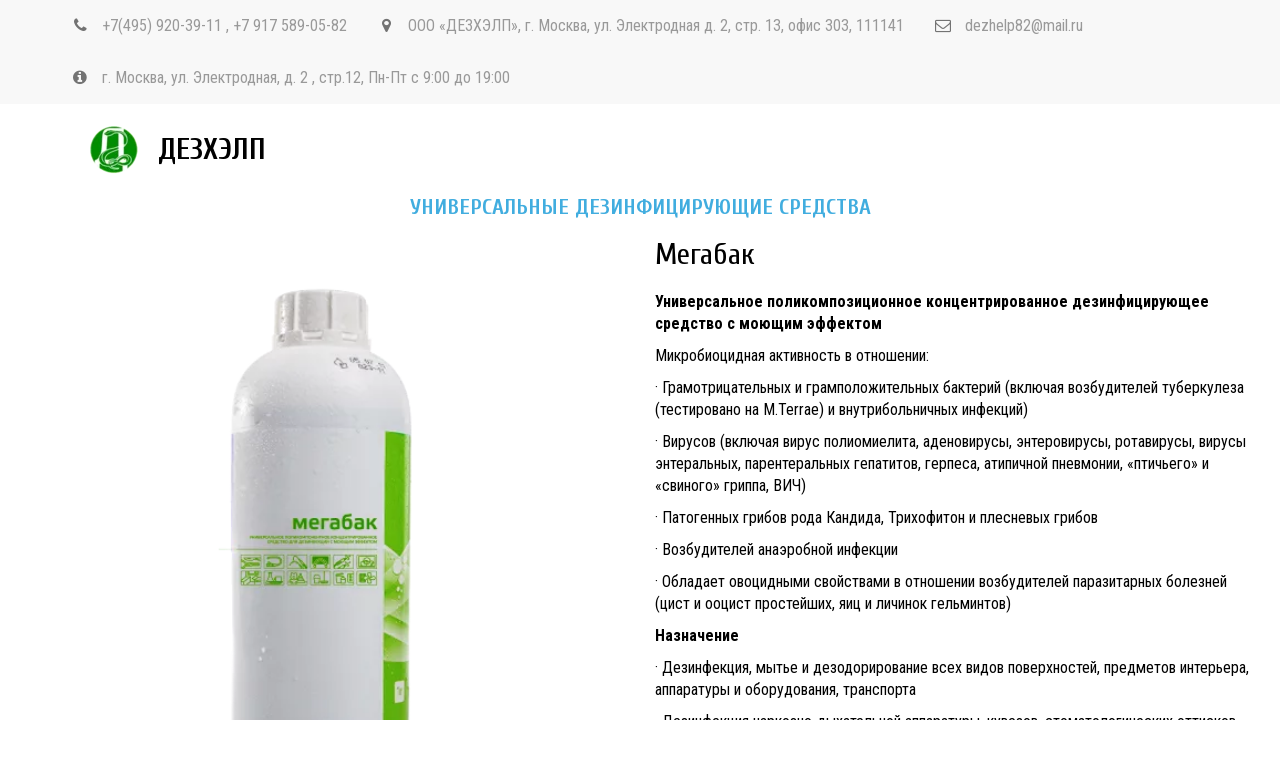

--- FILE ---
content_type: text/html; charset=utf-8
request_url: https://dezhelp.su/megabak
body_size: 18922
content:
<!DOCTYPE html>
<html lang="ru">
<head>
	<meta charset="utf-8" />
<meta http-equiv="X-UA-Compatible" content="IE=edge" />
<meta name="viewport" content="width=device-width, initial-scale=1.0, maximum-scale=5.0" />



	
	
	<title>Мегабак   УНИВЕРСАЛЬНЫЕ ДЕЗИНФИЦИРУЮЩИЕ СРЕДСТВА</title>
	
		<link rel="canonical" href="https://dezhelp.su/megabak">
	
	<meta name="description" content="Мегабак   купить оптом и в розницу в Москве, Московской области и в ЦФ Регионе с доставкой." />
	<meta name="keywords" content="Мегабак   , купить Мегабак   , купить УНИВЕРСАЛЬНЫЕ ДЕЗИНФИЦИРУЮЩИЕ СРЕДСТВА," />
	<meta property="og:title" content="Мегабак   УНИВЕРСАЛЬНЫЕ ДЕЗИНФИЦИРУЮЩИЕ СРЕДСТВА" />
	
	
	
		
		
		
		<meta name="twitter:card" content="summary_large_image" />
		<meta property="og:type" content="website" />
		<meta property="og:description" content="Мегабак   купить оптом и в розницу в Москве, Московской области и в ЦФ Регионе с доставкой." />
		<meta property="og:url" content="https://dezhelp.su/megabak" />
		
		
		
			<meta itemprop="image" content="https://dezhelp.su/uploads/s/b/s/r/bsrebnnm8qkc/img/full_n3S5bLkz.png" />
			<meta property="og:image" content="https://dezhelp.su/uploads/s/b/s/r/bsrebnnm8qkc/img/full_n3S5bLkz.png" />
	
	<link rel="shortcut icon" href="/favicon.ico?v=8555803251264074" type="image/x-icon">
	<script>
	window.developmentMode = false;
	
</script>
	
	
	<script defer src="/js/lib/modernizr-webp.js?v=2022_05_26T12_33_15_03_00_0a963716c4e02f4d129b7fe1abec99d1e1246db0"></script><link rel="stylesheet" href="/css/devicePublish.min.css?v=2022_05_26T12_33_15_03_00_0a963716c4e02f4d129b7fe1abec99d1e1246db0"><link rel="stylesheet" href="/css/lib/bootstrap.min.css?v=2022_05_26T12_33_15_03_00_0a963716c4e02f4d129b7fe1abec99d1e1246db0"><link rel="stylesheet" href="/css/lib/animate.min.css?v=2022_05_26T12_33_15_03_00_0a963716c4e02f4d129b7fe1abec99d1e1246db0"><script async src="/js/ulib/performance.js?v=2022_05_26T12_33_15_03_00_0a963716c4e02f4d129b7fe1abec99d1e1246db0"></script>
		
	<link rel="stylesheet" href="/sitecss/srcset-5e6760b43dbbbb34e0d95666-all.css?v=619">
	
	
		
		
			
				<!-- htmlmin:ignore -->
					<style>
 @media (max-width: 499px) {
  #main #body-fict header .ul-header-editor h1 {
   font-size: 18px !important;
   line-height: 20px !important;
  }
  #main #body-fict h1,
  #main #body-fict .h1,
  #main #body-fict .h1 li {
   font-size: 30px !important;
   line-height: 35px !important;
  }
  #main #body-fict h2,
  #main #body-fict .h2,
  #main #body-fict .h2 li {
   font-size: 25px !important;
   line-height: 30px !important;
  }
  #main #body-fict h3,
  #main #body-fict .h3,
  #main #body-fict .h3 li {
   font-size: 20px !important;
   line-height: 25px !important;
  }
  #main #body-fict h4,
  #main #body-fict .h4,
  #main #body-fict .h4 li {
   font-size: 18px !important;
   line-height: 23px !important;
  }
  #main #body-fict,
  .ul-widget p,
  #main #body-fict .normal,
  #main #body-fict .normal li,
  #main #body-fict li {
   font-size: 16px !important;
   line-height: 20px !important;
  }
  #main #body-fict p.important,
  #main #body-fict .important,
  #main #body-fict h5,
  #main #body-fict h5 li {
   font-size: 16px !important;
   line-height: 20px !important;
  }
  #main #body-fict p.note,
  #main #body-fict .note,
  #main #body-fict h6,
  #main #body-fict h6 li {
   font-size: 15px !important;
   line-height: 20px !important;
  }
  #main #body-fict .large {
   font-size: 18px !important;
   line-height: 18px !important;
  }
  #main #body-fict .middle {
   font-size: 15px !important;
   line-height: 15px !important;
  }
  #main #body-fict .small {
   font-size: 14px !important;
   line-height: 14px !important;
  }
 }
</style>

				<!-- htmlmin:ignore -->
			
		
			
		
			
				<!-- htmlmin:ignore -->
					<meta name='wmail-verification' content='7c50a786d1c39567d8991c3375e71f8d' />
<meta 
    name="sputnik-verification" 
    content="Sgeg8tx2Dg3Y1oMX"
/>
				<!-- htmlmin:ignore -->
			
		
		
	
	
	
		<link rel="preload" as="style" href="/sitecss/typography.css?v=619" onload="this.onload=null;this.rel='stylesheet'">
		<noscript><link rel="stylesheet" href="/sitecss/typography.css?v=619"></noscript>
	
	
		<link rel="preload" as="style" id="dist-version-css" href="/dist-version/css/pub.v1.css?v=2022_05_26T12_33_15_03_00_0a963716c4e02f4d129b7fe1abec99d1e1246db0" onload="this.onload=null;this.rel='stylesheet'">
		<noscript><link rel="stylesheet" href="/dist-version/css/pub.v1.css?v=2022_05_26T12_33_15_03_00_0a963716c4e02f4d129b7fe1abec99d1e1246db0"></noscript>
	

	<script>
		(() => {
			if (matchMedia('screen and (min-width : 992px)').matches) {
				document.write(`<link 
					rel="stylesheet"
					
					data-device="desktop"
					class="styleLink"
					href="/templates/c_medics/css/main-g-theme-site-1-desktop.css"
				/>`);
			}
			if (matchMedia('screen and (min-width: 768px) and (max-width: 991px)').matches) {
				document.write(`<link 
					rel="stylesheet"
					
					data-device="tablet"
					class="styleLink"
					href="/templates/c_medics/css/main-g-theme-site-1-tablet.css"
				/>`);
			}
			if (matchMedia('screen and (max-width : 768px)').matches) {
				document.write(`<link 
					rel="stylesheet"
					
					data-device="phone"
					class="styleLink"
					href="/templates/c_medics/css/main-g-theme-site-1-phone.css"
				/>`);
			}
		})();
	</script>

	<noscript>

<link rel="stylesheet" href="/templates/c_medics/css/main-g-theme-site-1-desktop.css" media="screen and (min-width : 992px)" />

<link rel="stylesheet" href="/templates/c_medics/css/main-g-theme-site-1-tablet.css" media="screen and (min-width: 768px) and (max-width: 991px)" />

<link rel="stylesheet" href="/templates/c_medics/css/main-g-theme-site-1-phone.css" media="screen and (max-width : 768px)" /></noscript><style data-styled="true" data-styled-version="5.0.1"></style><style data-styled="true" data-styled-version="5.0.1"></style><style data-styled="true" data-styled-version="5.0.1"></style><style data-styled="true" data-styled-version="5.0.1"></style><style data-styled="true" data-styled-version="5.0.1"></style><style data-styled="true" data-styled-version="5.0.1"></style><style data-styled="true" data-styled-version="5.0.1"></style><style data-styled="true" data-styled-version="5.0.1"></style><link type="text/css" rel="stylesheet" href="//maxcdn.bootstrapcdn.com/font-awesome/4.2.0/css/font-awesome.min.css"><link type="text/css" rel="stylesheet" href="/css/lib/fontawesome-brand.min.css">

</head>
<body>
	
	
	
	<div id="main">
		<div id="body" class="g-theme-site-1" data-mode="published" data-site-theme="g-theme-site-1">
			<div
				id="body-fict"
				class="g-theme-block-1 ul-page-common-megabak"
				data-theme-block='{"desktop":"g-theme-block-1", "tablet":"g-theme-block-1", "phone":"g-theme-block-1"}'
				data-block_theme="g-theme-block-1"
				style=""
				data-parallax="none"
			>
				
				



<header  class="
					js-hidden-device-element hidden-elements-device "data-device-hidden='{"desktop":false,"tablet":false,"phone":false}' data-theme-block='{"desktop":"g-theme-block-1","tablet":"g-theme-block-1","phone":"g-theme-block-1"}'>
   <div class="contact-bar">
        <div class="container">          
          <div class="pull-left">
            <div class="top-widget-bar">
                <div  itemscope="" id="ul-id-contacts-top" class="ul-widget ul-w-contacts hidden-elements-device" data-device-hidden="{&quot;desktop&quot;:false,&quot;phone&quot;:true,&quot;tablet&quot;:true}" data-widget="contacts" data-controls="e">



<div
	id="id-contacts-schema-item"
	itemprop="itemReviewed"
	class="ul-w-contacts-design1 ul-w-contacts-custom-design1"
	itemscope itemtype="http://schema.org/Organization" 
>
	<meta itemprop="name" content="ДЕЗХЭЛП">
	
	
		
		<!-- ============== LAYOUT 1 ============== -->
		
			<div class="ul-w-contacts-item" data-item-id="146a02c1-348e-4eca-9c38-b3d4359c2d8c">
				<div class="ul-w-contacts-list">
					
					
						<ul>
							
								<li class="ul-w-contacts-f-phone normal"
									
								>
									
									
									<a id="ul-w-contacts-phoneLink" class="ul-w-contacts-phoneLink" href="tel:+7(495)920-39-11"><span itemprop="telephone"><span>+7(495) 920-39-11 </span></span></a>, <a id="ul-w-contacts-phoneLink" class="ul-w-contacts-phoneLink" href="tel:+7917589-05-82"><span itemprop="telephone"> +7 917 589-05-82</span></a>
									
									
								</li>
							
								<li class="ul-w-contacts-f-address normal"
									itemprop="address" itemscope itemtype="http://schema.org/PostalAddress"
								>
									
									
									<span>ООО «ДЕЗХЭЛП»</span>, <span itemprop="addressLocality">г. Москва</span>, <span itemprop="streetAddress">ул. Электродная д. 2, стр. 13, офис 303</span>, <span itemprop="postalCode">111141</span>
									
									
								</li>
							
								<li class="ul-w-contacts-f-email normal"
									
								>
									
									
									<a href="mailto:dezhelp82@mail.ru"><span itemprop="email">dezhelp82@mail.ru</span></a>
									
									
								</li>
							
								<li class="ul-w-contacts-f-extra normal"
									
								>
									
									
									<span>г. Москва, ул. Электродная, д. 2 , стр.12</span>, <span>Пн-Пт с 9:00 до 19:00 </span>
									
									
								</li>
							
						</ul>
					
				</div>
				
			</div>
		
		<!-- ============== LAYOUT 1 ============== -->
	
</div>
</div>
            </div>              
          </div>
          <div class="pull-right">
              <div class="top-social-bar">
                       
              </div>                  
          </div>    
        </div>
    </div>    

	<div class="l-top">
		<div class="container">
			<div class="logo-head col-xs-12 col-sm-12 col-md-5 col-lg-4">
        <div  data-icon-set="" id="ul-id-icon-siteLogo" class="ul-widget ul-widget-icon text-right" data-device-hidden="{&quot;desktop&quot;:false,&quot;phone&quot;:false,&quot;tablet&quot;:false}" data-widget="icon" data-controls="e">





	
		
			<a target="_self" href="/"  >
		
		
	
			 
					<picture><source type="image/webp" media="(min-width: 1366px)" srcset="/__scale/uploads/s/b/s/r/bsrebnnm8qkc/img/full_b8juUmfX.png?quality=85&width=48&webp=1, /__scale/uploads/s/b/s/r/bsrebnnm8qkc/img/full_b8juUmfX.png?quality=85&width=96&webp=1 2x" ><source  media="(min-width: 1366px)" srcset="/__scale/uploads/s/b/s/r/bsrebnnm8qkc/img/full_b8juUmfX.png?quality=85&width=48, /__scale/uploads/s/b/s/r/bsrebnnm8qkc/img/full_b8juUmfX.png?quality=85&width=96 2x" ><source type="image/webp" media="(min-width: 1170px)" srcset="/__scale/uploads/s/b/s/r/bsrebnnm8qkc/img/full_b8juUmfX.png?quality=85&width=48&webp=1, /__scale/uploads/s/b/s/r/bsrebnnm8qkc/img/full_b8juUmfX.png?quality=85&width=96&webp=1 2x" ><source  media="(min-width: 1170px)" srcset="/__scale/uploads/s/b/s/r/bsrebnnm8qkc/img/full_b8juUmfX.png?quality=85&width=48, /__scale/uploads/s/b/s/r/bsrebnnm8qkc/img/full_b8juUmfX.png?quality=85&width=96 2x" ><source type="image/webp" media="(min-width: 992px)" srcset="/__scale/uploads/s/b/s/r/bsrebnnm8qkc/img/full_b8juUmfX.png?quality=85&width=48&webp=1, /__scale/uploads/s/b/s/r/bsrebnnm8qkc/img/full_b8juUmfX.png?quality=85&width=96&webp=1 2x" ><source  media="(min-width: 992px)" srcset="/__scale/uploads/s/b/s/r/bsrebnnm8qkc/img/full_b8juUmfX.png?quality=85&width=48, /__scale/uploads/s/b/s/r/bsrebnnm8qkc/img/full_b8juUmfX.png?quality=85&width=96 2x" ><source type="image/webp" media="(min-width: 768px)" srcset="/__scale/uploads/s/b/s/r/bsrebnnm8qkc/img/full_b8juUmfX.png?quality=85&width=48&webp=1, /__scale/uploads/s/b/s/r/bsrebnnm8qkc/img/full_b8juUmfX.png?quality=85&width=96&webp=1 2x" ><source  media="(min-width: 768px)" srcset="/__scale/uploads/s/b/s/r/bsrebnnm8qkc/img/full_b8juUmfX.png?quality=85&width=48, /__scale/uploads/s/b/s/r/bsrebnnm8qkc/img/full_b8juUmfX.png?quality=85&width=96 2x" ><source type="image/webp" media="(min-width: 576px)" srcset="/__scale/uploads/s/b/s/r/bsrebnnm8qkc/img/full_b8juUmfX.png?quality=85&width=48&webp=1, /__scale/uploads/s/b/s/r/bsrebnnm8qkc/img/full_b8juUmfX.png?quality=85&width=96&webp=1 2x" ><source  media="(min-width: 576px)" srcset="/__scale/uploads/s/b/s/r/bsrebnnm8qkc/img/full_b8juUmfX.png?quality=85&width=48, /__scale/uploads/s/b/s/r/bsrebnnm8qkc/img/full_b8juUmfX.png?quality=85&width=96 2x" ><source type="image/webp" media="(min-width: 480px)" srcset="/__scale/uploads/s/b/s/r/bsrebnnm8qkc/img/full_b8juUmfX.png?quality=85&width=48&webp=1, /__scale/uploads/s/b/s/r/bsrebnnm8qkc/img/full_b8juUmfX.png?quality=85&width=96&webp=1 2x" ><source  media="(min-width: 480px)" srcset="/__scale/uploads/s/b/s/r/bsrebnnm8qkc/img/full_b8juUmfX.png?quality=85&width=48, /__scale/uploads/s/b/s/r/bsrebnnm8qkc/img/full_b8juUmfX.png?quality=85&width=96 2x" ><source type="image/webp" media="(min-width: 360px)" srcset="/__scale/uploads/s/b/s/r/bsrebnnm8qkc/img/full_b8juUmfX.png?quality=85&width=48&webp=1, /__scale/uploads/s/b/s/r/bsrebnnm8qkc/img/full_b8juUmfX.png?quality=85&width=96&webp=1 2x" ><source  media="(min-width: 360px)" srcset="/__scale/uploads/s/b/s/r/bsrebnnm8qkc/img/full_b8juUmfX.png?quality=85&width=48, /__scale/uploads/s/b/s/r/bsrebnnm8qkc/img/full_b8juUmfX.png?quality=85&width=96 2x" > <img class="icon-generator-effects ul-w-icon-size-48" src="/uploads/s/b/s/r/bsrebnnm8qkc/img/full_b8juUmfX.png" loading="lazy" decoding="async" /></picture>
			
		
	

		</a>
	

</div>
				<div  spellcheck="false" placeholder="_" data-tag="span" data-widget="header" id="ul-id-header-siteName" class="ul-widget ul-widget-wysivig-header" data-device-hidden="{&quot;desktop&quot;:false,&quot;phone&quot;:false,&quot;tablet&quot;:false}" data-controls="e"><div spellcheck="false">
	<div class="ul-header-editor clearfix ul-header-wrap" placeholder="placeholder" style="outline:none; word-wrap: break-word; margin: 0 5px">
		
			<span class="ul-w-header-span h1" style="text-align: center;">ДЕЗХЭЛП<br></span>
		
	</div>
</div>
</div>
			</div>
			<div class="menu-head col-xs-12 col-sm-12 col-md-7 col-lg-8">
			  <div  data-fixed="false" data-bgColor="0" data-bgtransparent="100" data-version="1" id="ul-id-mainmenu-main" class="ul-widget ul-w-mainmenu" data-device-hidden="{&quot;desktop&quot;:false,&quot;phone&quot;:false,&quot;tablet&quot;:false}" data-widget="mainmenu" data-controls="e">

	<div class="ul-w-mainmenu-showButton">
		<span></span>
		<span></span>
		<span></span>
	</div>
	<div class="ul-w-mainmenu-nav" style="opacity: 0;">
		 <div class="ul-w-mainmenu-item "> <a  class="normal js-w-mainmenu ul-w-mainmenu-item-link" href ="/" data-type="page" target="_self">ГЛАВНАЯ</a></div> <div class="ul-w-mainmenu-item  ul-w-mainmenu-have-nasted  ul-w-mainmenu-have-nested"> <a  class="normal js-w-mainmenu ul-w-mainmenu-item-link" href ="/produktsiia" data-type="page" target="_self">КАТАЛОГ</a><div class="ul-w-mainmenu-nested"> <div class="ul-w-mainmenu-item "> <a  class="normal js-w-mainmenu ul-w-mainmenu-item-link" href ="/produktsiia#ul-id-14-2" data-type="page" target="_self">УНИВЕРСАЛЬНЫЕ ДЕЗ.СРЕДСТВА</a></div> <div class="ul-w-mainmenu-item "> <a  class="normal js-w-mainmenu ul-w-mainmenu-item-link" href ="/produktsiia#ul-id-15-2" data-type="page" target="_self">АНТИСЕПТИЧЕСКИЕ СРЕДСТВА</a></div> <div class="ul-w-mainmenu-item "> <a  class="normal js-w-mainmenu ul-w-mainmenu-item-link" href ="/produktsiia#ul-id-15-8" data-type="page" target="_self">ХЛОРСОДЕРЖАЩИЕ ДЕЗ. СРЕДСТВА</a></div> <div class="ul-w-mainmenu-item "> <a  class="normal js-w-mainmenu ul-w-mainmenu-item-link" href ="/produktsiia#ul-id-20-25" data-type="page" target="_self">ДЕЗИНФИЦИРУЮЩИЕ САЛФЕТКИ</a></div> <div class="ul-w-mainmenu-item "> <a  class="normal js-w-mainmenu ul-w-mainmenu-item-link" href ="/produktsiia#ul-id-0-36" data-type="page" target="_self">ДЕЗ.СРЕДСТВА ДЛЯ СТОМАТОЛОГИИ</a></div> <div class="ul-w-mainmenu-item "> <a  class="normal js-w-mainmenu ul-w-mainmenu-item-link" href ="/produktsiia#ul-id-15-11" data-type="page" target="_self">СРЕДСТВА СТЕРИЛИЗАЦИИ И ДВУ</a></div> <div class="ul-w-mainmenu-item "> <a  class="normal js-w-mainmenu ul-w-mainmenu-item-link" href ="/produktsiia#ul-id-15-5" data-type="page" target="_self">СРЕДСТВА ДЛЯ ОБЕЗЗАРАЖИВАНИЯ ВОДЫ</a></div> <div class="ul-w-mainmenu-item "> <a  class="normal js-w-mainmenu ul-w-mainmenu-item-link" href ="/produktsiia#ul-id-20-3" data-type="page" target="_self">МЫЛО</a></div> <div class="ul-w-mainmenu-item "> <a  class="normal js-w-mainmenu ul-w-mainmenu-item-link" href ="/produktsiia#ul-id-20-57" data-type="page" target="_self">МОЮЩИЕ СРЕДСТВА</a></div> <div class="ul-w-mainmenu-item "> <a  class="normal js-w-mainmenu ul-w-mainmenu-item-link" href ="/produktsiia#ul-id-20-38" data-type="page" target="_self">ИНСЕКТИЦИДЫ</a></div> <div class="ul-w-mainmenu-item "> <a  class="normal js-w-mainmenu ul-w-mainmenu-item-link" href ="/produktsiia#ul-id-70-3" data-type="page" target="_self">СРЕДСТВА УХОДА ЗА КОЖЕЙ</a></div> <div class="ul-w-mainmenu-item "> <a  class="normal js-w-mainmenu ul-w-mainmenu-item-link" href ="/produktsiia#ul-id-20-72" data-type="page" target="_self">ДОЗАТОРЫ И ДЕРЖАТЕЛИ</a></div></div></div> <div class="ul-w-mainmenu-item "> <a  class="normal js-w-mainmenu ul-w-mainmenu-item-link" href ="/oborudovanie" data-type="page" target="_self">Оборудование</a></div> <div class="ul-w-mainmenu-item "> <a  class="normal js-w-mainmenu ul-w-mainmenu-item-link" href ="/services" data-type="page" target="_self">СФЕРЫ ПРИМЕНЕНИЯ</a></div> <div class="ul-w-mainmenu-item "> <a  class="normal js-w-mainmenu ul-w-mainmenu-item-link" href ="/oplata_dostavka" data-type="page" target="_self">ОПЛАТА И ДОСТАВКА</a></div> <div class="ul-w-mainmenu-item "> <a  class="normal js-w-mainmenu ul-w-mainmenu-item-link" href ="/contacts" data-type="page" target="_self">КОНТАКТЫ</a></div> <div class="ul-w-mainmenu-item "> <a  class="normal js-w-mainmenu ul-w-mainmenu-item-link" href ="/vakansii" data-type="page" target="_self">ВАКАНСИИ</a></div> <div class="ul-w-mainmenu-item "> <a  class="normal js-w-mainmenu ul-w-mainmenu-item-link" href ="/about_us" data-type="page" target="_self">О НАС</a></div> <div class="ul-w-mainmenu-item "> <a  class="normal js-w-mainmenu ul-w-mainmenu-item-link" href ="/stati" data-type="page" target="_self">СТАТЬИ</a></div><div class="ul-w-mainmenu-toggle-button"><span></span><span></span><span></span></div>
		<div class="ul-w-mainmenu-toggle">
			<a class="ul-w-mainmenu-toggle-more normal">Еще</a>
			<div class="ul-w-mainmenu-toggle-nasted"></div>
		</div>
	</div>




</div>
      </div>
    </div>
  </div>
</header>

<div id="ul-content">
	
			<div  id="ul-id-3-4" style="" data-floating="" data-custom-classes="[]" data-theme="g-theme-block-1" data-theme-block="{&quot;desktop&quot;:&quot;g-theme-block-1&quot;,&quot;tablet&quot;:&quot;g-theme-block-1&quot;,&quot;phone&quot;:&quot;g-theme-block-1&quot;}" data-device-hidden="{&quot;desktop&quot;:false,&quot;tablet&quot;:false,&quot;phone&quot;:false}" data-vertical-align="0" data-bgtype="color" data-auto_height="true" data-symbol="{&quot;enabled&quot;:false,&quot;sourceBlockId&quot;:&quot;&quot;,&quot;forAllPages&quot;:false,&quot;linkedPages&quot;:[],&quot;symbolBlockPosition&quot;:&quot;header&quot;}" data-position-desktop="LT" data-position-tablet="LT" data-position-phone="LT" class="ul-container hidden-elements-device js-hidden-device-element   g-theme-block-1 srcset-block-ec744214ce9dc570c16c8200c7bebb02 " >
				<div class="ul-shadow-block-overlay js-block-shadow"></div>
				<div class=" container js-block-container">
					<div id="ul-id-3-8" class="row ul-row"><div id="ul-id-3-9" class="col ul-col col-xs-12 col-sm-12 col-md-12">
					
					<div
					
					
					id="ul-id-3-10" class="ul-widget  " type="wysiwyg" data-device-hidden='{"desktop":false,"phone":false,"tablet":false}'>
					<div id="ul-id-3-10" class="sc-AxjAm StDqM ul-widget-wysiwyg "><div class="DraftEditor-root"><div class="DraftEditor-editorContainer"><div class="public-DraftEditor-content" contenteditable="false" spellcheck="false" style="outline:none;user-select:text;-webkit-user-select:text;white-space:pre-wrap;word-wrap:break-word"><div data-contents="true"><h3 class="_17fgIIn___block _3u7JUHo___center h3" data-block="true" data-editor="f3thi" data-offset-key="79dvk-0-0"><div data-offset-key="79dvk-0-0" class="public-DraftStyleDefault-block public-DraftStyleDefault-ltr"><span data-offset-key="79dvk-0-0" style="color:#41addf;text-decoration-color:#41addf;font-weight:bold"><span data-text="true">УНИВЕРСАЛЬНЫЕ ДЕЗИНФИЦИРУЮЩИЕ СРЕДСТВА</span></span></div></h3></div></div></div></div></div>
					</div></div></div>
				</div>
			</div>
		
			<div  id="ul-id-10-16" style="" data-floating="" data-custom-classes="[]" data-theme="g-theme-block-0" data-theme-block="{&quot;desktop&quot;:&quot;g-theme-block-1&quot;,&quot;tablet&quot;:&quot;g-theme-block-1&quot;,&quot;phone&quot;:&quot;g-theme-block-1&quot;}" data-device-hidden="{&quot;desktop&quot;:false,&quot;tablet&quot;:false,&quot;phone&quot;:false}" data-vertical-align="0" data-bgtype="color" data-auto_height="true" data-symbol="{&quot;enabled&quot;:false,&quot;sourceBlockId&quot;:&quot;&quot;,&quot;forAllPages&quot;:false,&quot;linkedPages&quot;:[],&quot;symbolBlockPosition&quot;:&quot;header&quot;}" data-position-desktop="LT" data-position-tablet="LT" data-position-phone="LT" class="ul-container hidden-elements-device js-hidden-device-element   g-theme-block-0 g-theme-block-1 srcset-block-704e322259f830858a3f9c377eb190f3 " >
				<div class="ul-shadow-block-overlay js-block-shadow"></div>
				<div class=" container-fluid js-block-container">
					<div id="ul-id-10-19" class="row ul-row"><div id="ul-id-10-21" class="col ul-col col-xs-12 col-sm-12 col-md-6"><div  data-widget="imagezoom" data-options="{&quot;label&quot;:false,&quot;event&quot;:false,&quot;click&quot;:&quot;&quot;,&quot;altPosition&quot;:&quot;invisible&quot;,&quot;blank&quot;:&quot;_blank&quot;,&quot;proportion&quot;:true}" id="ul-id-3-21" class="ul-widget ul-w-imagezoom" data-device-hidden="{&quot;desktop&quot;:false,&quot;phone&quot;:false,&quot;tablet&quot;:false}" data-controls="mer">

<div 
	class="ul-w-wrap ul-w-imagezoom-type-none  ul-imagezoom-published"
	
	itemscope itemtype="http://schema.org/ImageObject"
>
	
	<div 
		class="ul-w-wrap ul-w-imagezoom-type-none  ul-imagezoom-published"
		
		itemscope itemtype="http://schema.org/ImageObject"
	>
		
		<div class="ul-w-imagezoom-img-wrap">
			
			
			<div><div class="ul-picture-image-wrapper" style="max-width: 672.015625px"><div class="ul-picture-image-sizer" style="padding-top: 101.63339382940109%;"></div><picture><source type="image/webp" media="(min-width: 1366px)" srcset="/__scale/uploads/s/b/s/r/bsrebnnm8qkc/img/autocrop/83650d28edf071712edf2cd0693d6646.png?quality=85&width=551&webp=1" ><source  media="(min-width: 1366px)" srcset="/__scale/uploads/s/b/s/r/bsrebnnm8qkc/img/autocrop/83650d28edf071712edf2cd0693d6646.png?quality=85&width=551" ><source type="image/webp" media="(min-width: 1170px)" srcset="/__scale/uploads/s/b/s/r/bsrebnnm8qkc/img/autocrop/83650d28edf071712edf2cd0693d6646.png?quality=85&width=551&webp=1" ><source  media="(min-width: 1170px)" srcset="/__scale/uploads/s/b/s/r/bsrebnnm8qkc/img/autocrop/83650d28edf071712edf2cd0693d6646.png?quality=85&width=551" ><source type="image/webp" media="(min-width: 992px)" srcset="/__scale/uploads/s/b/s/r/bsrebnnm8qkc/img/autocrop/83650d28edf071712edf2cd0693d6646.png?quality=85&width=551&webp=1" ><source  media="(min-width: 992px)" srcset="/__scale/uploads/s/b/s/r/bsrebnnm8qkc/img/autocrop/83650d28edf071712edf2cd0693d6646.png?quality=85&width=551" ><source type="image/webp" media="(min-width: 768px)" srcset="/__scale/uploads/s/b/s/r/bsrebnnm8qkc/img/autocrop/83650d28edf071712edf2cd0693d6646.png?quality=85&width=551&webp=1" ><source  media="(min-width: 768px)" srcset="/__scale/uploads/s/b/s/r/bsrebnnm8qkc/img/autocrop/83650d28edf071712edf2cd0693d6646.png?quality=85&width=551" ><source type="image/webp" media="(min-width: 480px)" srcset="/__scale/uploads/s/b/s/r/bsrebnnm8qkc/img/autocrop/83650d28edf071712edf2cd0693d6646.png?quality=85&width=480&webp=1, /__scale/uploads/s/b/s/r/bsrebnnm8qkc/img/autocrop/83650d28edf071712edf2cd0693d6646.png?quality=85&width=551&webp=1 2x" ><source  media="(min-width: 480px)" srcset="/__scale/uploads/s/b/s/r/bsrebnnm8qkc/img/autocrop/83650d28edf071712edf2cd0693d6646.png?quality=85&width=480, /__scale/uploads/s/b/s/r/bsrebnnm8qkc/img/autocrop/83650d28edf071712edf2cd0693d6646.png?quality=85&width=551 2x" ><source type="image/webp" media="(min-width: 360px)" srcset="/__scale/uploads/s/b/s/r/bsrebnnm8qkc/img/autocrop/83650d28edf071712edf2cd0693d6646.png?quality=85&width=360&webp=1, /__scale/uploads/s/b/s/r/bsrebnnm8qkc/img/autocrop/83650d28edf071712edf2cd0693d6646.png?quality=85&width=551&webp=1 2x" ><source  media="(min-width: 360px)" srcset="/__scale/uploads/s/b/s/r/bsrebnnm8qkc/img/autocrop/83650d28edf071712edf2cd0693d6646.png?quality=85&width=360, /__scale/uploads/s/b/s/r/bsrebnnm8qkc/img/autocrop/83650d28edf071712edf2cd0693d6646.png?quality=85&width=551 2x" > <img alt="Мегабак    купить оптом" title="Мегабак   " data-lightbox="/uploads/s/b/s/r/bsrebnnm8qkc/img/full_n3S5bLkz.png" itemprop="contentUrl" style="margin: 0 auto; display: block; width: 100%;" src="/uploads/s/b/s/r/bsrebnnm8qkc/img/autocrop/83650d28edf071712edf2cd0693d6646.png" loading="lazy" decoding="async" /></picture></div></div>
			
			
		
		</div>
		
	</div>
</div>
</div></div><div id="ul-id-10-20" class="col ul-col col-xs-12 col-sm-12 col-md-6">
					
					<div
					
					
					id="ul-id-3-23" class="ul-widget  " type="wysiwyg" data-device-hidden='{"desktop":false,"phone":false,"tablet":false}'>
					<div id="ul-id-3-23" class="sc-AxjAm StDqM ul-widget-wysiwyg "><div class="DraftEditor-root"><div class="DraftEditor-editorContainer"><div class="public-DraftEditor-content" contenteditable="false" spellcheck="false" style="outline:none;user-select:text;-webkit-user-select:text;white-space:pre-wrap;word-wrap:break-word"><div data-contents="true"><h2 class="_17fgIIn___block h2" data-block="true" data-editor="82p0u" data-offset-key="cfba6-0-0"><div data-offset-key="cfba6-0-0" class="public-DraftStyleDefault-block public-DraftStyleDefault-ltr"><span data-offset-key="cfba6-0-0"><span data-text="true">Мегабак  </span></span></div></h2><div class="_17fgIIn___block normal" data-block="true" data-editor="82p0u" data-offset-key="br2tb-0-0"><div data-offset-key="br2tb-0-0" class="public-DraftStyleDefault-block public-DraftStyleDefault-ltr"><span data-offset-key="br2tb-0-0" style="font-weight:bold"><span data-text="true">Универсальное поликомпозиционное концентрированное дезинфицирующее средство с моющим эффектом</span></span></div></div><div class="_17fgIIn___block normal" data-block="true" data-editor="82p0u" data-offset-key="c6jth-0-0"><div data-offset-key="c6jth-0-0" class="public-DraftStyleDefault-block public-DraftStyleDefault-ltr"><span data-offset-key="c6jth-0-0"><span data-text="true">Микробиоцидная активность в отношении: </span></span></div></div><div class="_17fgIIn___block normal" data-block="true" data-editor="82p0u" data-offset-key="6mmst-0-0"><div data-offset-key="6mmst-0-0" class="public-DraftStyleDefault-block public-DraftStyleDefault-ltr"><span data-offset-key="6mmst-0-0"><span data-text="true">· Грамотрицательных и грамположительных бактерий (включая возбудителей туберкулеза (тестировано на M.Terrae) и внутрибольничных инфекций) </span></span></div></div><div class="_17fgIIn___block normal" data-block="true" data-editor="82p0u" data-offset-key="3cjl3-0-0"><div data-offset-key="3cjl3-0-0" class="public-DraftStyleDefault-block public-DraftStyleDefault-ltr"><span data-offset-key="3cjl3-0-0"><span data-text="true">· Вирусов (включая вирус полиомиелита, аденовирусы, энтеровирусы, ротавирусы, вирусы энтеральных, парентеральных гепатитов, герпеса, атипичной пневмонии, «птичьего» и «свиного» гриппа, ВИЧ) </span></span></div></div><div class="_17fgIIn___block normal" data-block="true" data-editor="82p0u" data-offset-key="20gf0-0-0"><div data-offset-key="20gf0-0-0" class="public-DraftStyleDefault-block public-DraftStyleDefault-ltr"><span data-offset-key="20gf0-0-0"><span data-text="true">· Патогенных грибов рода Кандида, Трихофитон и плесневых грибов </span></span></div></div><div class="_17fgIIn___block normal" data-block="true" data-editor="82p0u" data-offset-key="8orhd-0-0"><div data-offset-key="8orhd-0-0" class="public-DraftStyleDefault-block public-DraftStyleDefault-ltr"><span data-offset-key="8orhd-0-0"><span data-text="true">· Возбудителей анаэробной инфекции </span></span></div></div><div class="_17fgIIn___block normal" data-block="true" data-editor="82p0u" data-offset-key="1l77l-0-0"><div data-offset-key="1l77l-0-0" class="public-DraftStyleDefault-block public-DraftStyleDefault-ltr"><span data-offset-key="1l77l-0-0"><span data-text="true">· Обладает овоцидными свойствами в отношении возбудителей паразитарных болезней (цист и ооцист простейших, яиц и личинок гельминтов) </span></span></div></div><div class="_17fgIIn___block normal" data-block="true" data-editor="82p0u" data-offset-key="2u3gf-0-0"><div data-offset-key="2u3gf-0-0" class="public-DraftStyleDefault-block public-DraftStyleDefault-ltr"><span data-offset-key="2u3gf-0-0" style="font-weight:bold"><span data-text="true">Назначение</span></span></div></div><div class="_17fgIIn___block normal" data-block="true" data-editor="82p0u" data-offset-key="4g3j4-0-0"><div data-offset-key="4g3j4-0-0" class="public-DraftStyleDefault-block public-DraftStyleDefault-ltr"><span data-offset-key="4g3j4-0-0"><span data-text="true">· Дезинфекция, мытье и дезодорирование всех видов поверхностей, предметов интерьера, аппаратуры и оборудования, транспорта </span></span></div></div><div class="_17fgIIn___block normal" data-block="true" data-editor="82p0u" data-offset-key="42oua-0-0"><div data-offset-key="42oua-0-0" class="public-DraftStyleDefault-block public-DraftStyleDefault-ltr"><span data-offset-key="42oua-0-0"><span data-text="true">· Дезинфекция наркозно-дыхательной аппаратуры, кувезов, стоматологических оттисков, зубопротезных заготовок и протезов </span></span></div></div><div class="_17fgIIn___block normal" data-block="true" data-editor="82p0u" data-offset-key="b7v01-0-0"><div data-offset-key="b7v01-0-0" class="public-DraftStyleDefault-block public-DraftStyleDefault-ltr"><span data-offset-key="b7v01-0-0"><span data-text="true">· Дезинфекция и предстерилизационная очистка, в том числе совмещенные в одном процессе, ИМН и эндоскопов, ручным и механизированным способом, в автоматизированных установках (в т. ч. с использованием ультразвука) </span></span></div></div><div class="_17fgIIn___block normal" data-block="true" data-editor="82p0u" data-offset-key="jmqt-0-0"><div data-offset-key="jmqt-0-0" class="public-DraftStyleDefault-block public-DraftStyleDefault-ltr"><span data-offset-key="jmqt-0-0"><span data-text="true">· Дезинфекция воздуха, систем вентиляции и кондиционирования воздуха </span></span></div></div><div class="_17fgIIn___block normal" data-block="true" data-editor="82p0u" data-offset-key="87vka-0-0"><div data-offset-key="87vka-0-0" class="public-DraftStyleDefault-block public-DraftStyleDefault-ltr"><span data-offset-key="87vka-0-0"><span data-text="true">· Дезинвазия объектов </span></span></div></div><div class="_17fgIIn___block normal" data-block="true" data-editor="82p0u" data-offset-key="b3j4a-0-0"><div data-offset-key="b3j4a-0-0" class="public-DraftStyleDefault-block public-DraftStyleDefault-ltr"><span data-offset-key="b3j4a-0-0"><span data-text="true">· Обеззараживание медицинских отходов класса Б и В, биологических жидкостей и выделений больного </span></span></div></div><div class="_17fgIIn___block normal" data-block="true" data-editor="82p0u" data-offset-key="bt2on-0-0"><div data-offset-key="bt2on-0-0" class="public-DraftStyleDefault-block public-DraftStyleDefault-ltr"><span data-offset-key="bt2on-0-0"><span data-text="true">· Обработка поверхностей, пораженных плесневыми грибами </span></span></div></div><div class="_17fgIIn___block normal" data-block="true" data-editor="82p0u" data-offset-key="2478m-0-0"><div data-offset-key="2478m-0-0" class="public-DraftStyleDefault-block public-DraftStyleDefault-ltr"><span data-offset-key="2478m-0-0" style="font-weight:bold"><span data-text="true">Преимущества</span></span></div></div><div class="_17fgIIn___block normal" data-block="true" data-editor="82p0u" data-offset-key="3rvff-0-0"><div data-offset-key="3rvff-0-0" class="public-DraftStyleDefault-block public-DraftStyleDefault-ltr"><span data-offset-key="3rvff-0-0" style="font-style:italic"><span data-text="true">Поликомпозиционное дезинфицирующее средство, созданное на основе научно доказанных данных о синергизме действующих веществ (ДВ)</span></span></div></div><div class="_17fgIIn___block normal" data-block="true" data-editor="82p0u" data-offset-key="jkcu-0-0"><div data-offset-key="jkcu-0-0" class="public-DraftStyleDefault-block public-DraftStyleDefault-ltr"><span data-offset-key="jkcu-0-0" style="font-style:italic"><span data-text="true">Безопасность, экономичность, биоразлагаемость и экологичность</span></span></div></div><div class="_17fgIIn___block normal" data-block="true" data-editor="82p0u" data-offset-key="73goe-0-0"><div data-offset-key="73goe-0-0" class="public-DraftStyleDefault-block public-DraftStyleDefault-ltr"><span data-offset-key="73goe-0-0" style="font-style:italic"><span data-text="true">Наличие в составе Мегабак нескольких ДВ с различным механизмом действия позволяет минимизировать риск возникновения резистентности у бактерий</span></span></div></div><div class="_17fgIIn___block normal" data-block="true" data-editor="82p0u" data-offset-key="f99c-0-0"><div data-offset-key="f99c-0-0" class="public-DraftStyleDefault-block public-DraftStyleDefault-ltr"><span data-offset-key="f99c-0-0" style="font-style:italic"><span data-text="true">Высокая активность в отношении резистентных штаммов внутрибольничных инфекций (метициллинрезистентный золотистый стафилококк (MRSA) и ванкомицинрезистентный энтерококк (VRE))</span></span></div></div><div class="_17fgIIn___block normal" data-block="true" data-editor="82p0u" data-offset-key="sk88-0-0"><div data-offset-key="sk88-0-0" class="public-DraftStyleDefault-block public-DraftStyleDefault-ltr"><span data-offset-key="sk88-0-0" style="font-style:italic"><span data-text="true">Доказанная активность в отношении микробных ассоциаций – биологических пленок</span></span></div></div><div class="_17fgIIn___block normal" data-block="true" data-editor="82p0u" data-offset-key="d1t7d-0-0"><div data-offset-key="d1t7d-0-0" class="public-DraftStyleDefault-block public-DraftStyleDefault-ltr"><span data-offset-key="d1t7d-0-0" style="font-weight:bold"><span data-text="true">Состав</span></span><span data-offset-key="d1t7d-0-1"><span data-text="true"> </span></span></div></div><div class="_17fgIIn___block normal" data-block="true" data-editor="82p0u" data-offset-key="fooo2-0-0"><div data-offset-key="fooo2-0-0" class="public-DraftStyleDefault-block public-DraftStyleDefault-ltr"><span data-offset-key="fooo2-0-0" style="font-style:italic"><span data-text="true">N,N-бис-(3-аминопропил)додециламин, ЧАС, ПГМБ, функциональные и технологические компоненты </span></span></div></div></div></div></div></div></div>
					</div></div></div><div id="ul-id-12-5" class="row ul-row"><div id="ul-id-12-6" class="col ul-col col-xs-12 col-sm-12 col-md-12"><div  data-is-icon-shown="false" data-icon-set="" id="ul-id-12-7" class="ul-widget ul-widget-goods ul-goods-layout tariff ul-goods-layout-html2" data-device-hidden="{&quot;desktop&quot;:false,&quot;phone&quot;:false,&quot;tablet&quot;:false}" data-widget="goods" data-controls="mer">



	
		
			
				<div class="ul-goods-view-item js-goods-item-linkPopover"  >
			
		
	

	
		
		
		<div class="ul-goods-view-details">
			
			
			<div class="ul-goods-view-title" data-field-name="title">
				<div class="js-goods-contenteditable h4" ><span style="font-weight: bold;">Мегабак</span>&nbsp;&nbsp;<br></div>
			</div>
			
			
			
			
			
			
			
				<div class="js-goods-view-button ul-goods-view-button UL js-goods-view-button" data-field-name="button.title">
					<a href="#=yZ-pQ=5dc65d9b619547089638fc8d"  class="middle js-goods-popup-link ul-goods-view-button-link "  >КУПИТЬ </a>
				</div>
			
		</div>
		
	
		
			</div>
		
	
	


</div></div></div>
				</div>
			</div>
		
			<div  id="ul-id-4-0" style="" data-floating="" data-custom-classes="[]" data-theme="g-theme-block-1" data-theme-block="{&quot;desktop&quot;:&quot;g-theme-block-1&quot;,&quot;tablet&quot;:&quot;g-theme-block-1&quot;,&quot;phone&quot;:&quot;g-theme-block-1&quot;}" data-device-hidden="{&quot;desktop&quot;:false,&quot;tablet&quot;:false,&quot;phone&quot;:false}" data-vertical-align="0" data-bgtype="color" data-auto_height="true" data-symbol="{&quot;enabled&quot;:false,&quot;sourceBlockId&quot;:&quot;&quot;,&quot;forAllPages&quot;:false,&quot;linkedPages&quot;:[],&quot;symbolBlockPosition&quot;:&quot;header&quot;}" data-position-desktop="LT" data-position-tablet="LT" data-position-phone="LT" class="ul-container hidden-elements-device js-hidden-device-element   g-theme-block-1 srcset-block-fcacfec3d886d3b4edd9d764d4ca6ce2 " >
				<div class="ul-shadow-block-overlay js-block-shadow"></div>
				<div class=" container js-block-container">
					<div id="ul-id-5-0" class="row ul-row"><div id="ul-id-5-1" class="col ul-col col-xs-12 col-sm-12 col-md-12">
					
					<div
					
					
					id="ul-id-3-35" class="ul-widget  " type="wysiwyg" data-device-hidden='{"desktop":false,"phone":false,"tablet":false}'>
					<div id="ul-id-3-35" class="sc-AxjAm StDqM ul-widget-wysiwyg "><div class="DraftEditor-root"><div class="DraftEditor-editorContainer"><div class="public-DraftEditor-content" contenteditable="false" spellcheck="false" style="outline:none;user-select:text;-webkit-user-select:text;white-space:pre-wrap;word-wrap:break-word"><div data-contents="true"><div class="_17fgIIn___block _3vLEwWB___left normal" data-block="true" data-editor="eqcg0" data-offset-key="8vq7d-0-0"><div data-offset-key="8vq7d-0-0" class="public-DraftStyleDefault-block public-DraftStyleDefault-ltr"><span data-offset-key="8vq7d-0-0" style="font-weight:bold"><span data-text="true">Сферы Применения:</span></span></div></div></div></div></div></div></div>
					</div></div></div><div id="ul-id-4-10" class="row ul-row"><div id="ul-id-4-11" class="col ul-col col-xs-12 col-sm-6 col-md-3"><div  data-is-icon-shown="false" data-icon-set="" id="ul-id-4-12" class="ul-widget ul-widget-goods ul-goods-layout default ul-goods-layout-default" data-device-hidden="{&quot;desktop&quot;:false,&quot;phone&quot;:false,&quot;tablet&quot;:false}" data-widget="goods" data-controls="mer">


	
		
			
				<div class="ul-goods-view-item js-goods-item-linkPopover"  >
			
		
	
	
		
			<div class="ul-goods-view-image-wrap js-goods-image-wrap ">
				<div class="ul-goods-view-image-wrap2 js-goods-image-changebtn-wrapper">
					
					<div
						class="ul-goods-view-image srcset-widget-33f3138d5d69296bb789c049a64bf892"
						
						></div>
						
							<picture><source type="image/webp" media="(min-width: 1366px)" srcset="/__scale/uploads/s/b/s/r/bsrebnnm8qkc/img/full_JQVU5rY8.png?quality=85&width=1200&webp=1" ><source  media="(min-width: 1366px)" srcset="/__scale/uploads/s/b/s/r/bsrebnnm8qkc/img/full_JQVU5rY8.png?quality=85&width=1200" ><source type="image/webp" media="(min-width: 1170px)" srcset="/__scale/uploads/s/b/s/r/bsrebnnm8qkc/img/full_JQVU5rY8.png?quality=85&width=1170&webp=1, /__scale/uploads/s/b/s/r/bsrebnnm8qkc/img/full_JQVU5rY8.png?quality=85&width=1200&webp=1 2x" ><source  media="(min-width: 1170px)" srcset="/__scale/uploads/s/b/s/r/bsrebnnm8qkc/img/full_JQVU5rY8.png?quality=85&width=1170, /__scale/uploads/s/b/s/r/bsrebnnm8qkc/img/full_JQVU5rY8.png?quality=85&width=1200 2x" ><source type="image/webp" media="(min-width: 992px)" srcset="/__scale/uploads/s/b/s/r/bsrebnnm8qkc/img/full_JQVU5rY8.png?quality=85&width=992&webp=1, /__scale/uploads/s/b/s/r/bsrebnnm8qkc/img/full_JQVU5rY8.png?quality=85&width=1200&webp=1 2x" ><source  media="(min-width: 992px)" srcset="/__scale/uploads/s/b/s/r/bsrebnnm8qkc/img/full_JQVU5rY8.png?quality=85&width=992, /__scale/uploads/s/b/s/r/bsrebnnm8qkc/img/full_JQVU5rY8.png?quality=85&width=1200 2x" ><source type="image/webp" media="(min-width: 768px)" srcset="/__scale/uploads/s/b/s/r/bsrebnnm8qkc/img/full_JQVU5rY8.png?quality=85&width=768&webp=1, /__scale/uploads/s/b/s/r/bsrebnnm8qkc/img/full_JQVU5rY8.png?quality=85&width=1200&webp=1 2x" ><source  media="(min-width: 768px)" srcset="/__scale/uploads/s/b/s/r/bsrebnnm8qkc/img/full_JQVU5rY8.png?quality=85&width=768, /__scale/uploads/s/b/s/r/bsrebnnm8qkc/img/full_JQVU5rY8.png?quality=85&width=1200 2x" ><source type="image/webp" media="(min-width: 576px)" srcset="/__scale/uploads/s/b/s/r/bsrebnnm8qkc/img/full_JQVU5rY8.png?quality=85&width=576&webp=1, /__scale/uploads/s/b/s/r/bsrebnnm8qkc/img/full_JQVU5rY8.png?quality=85&width=1152&webp=1 2x" ><source  media="(min-width: 576px)" srcset="/__scale/uploads/s/b/s/r/bsrebnnm8qkc/img/full_JQVU5rY8.png?quality=85&width=576, /__scale/uploads/s/b/s/r/bsrebnnm8qkc/img/full_JQVU5rY8.png?quality=85&width=1152 2x" ><source type="image/webp" media="(min-width: 480px)" srcset="/__scale/uploads/s/b/s/r/bsrebnnm8qkc/img/full_JQVU5rY8.png?quality=85&width=480&webp=1, /__scale/uploads/s/b/s/r/bsrebnnm8qkc/img/full_JQVU5rY8.png?quality=85&width=960&webp=1 2x" ><source  media="(min-width: 480px)" srcset="/__scale/uploads/s/b/s/r/bsrebnnm8qkc/img/full_JQVU5rY8.png?quality=85&width=480, /__scale/uploads/s/b/s/r/bsrebnnm8qkc/img/full_JQVU5rY8.png?quality=85&width=960 2x" ><source type="image/webp" media="(min-width: 360px)" srcset="/__scale/uploads/s/b/s/r/bsrebnnm8qkc/img/full_JQVU5rY8.png?quality=85&width=360&webp=1, /__scale/uploads/s/b/s/r/bsrebnnm8qkc/img/full_JQVU5rY8.png?quality=85&width=720&webp=1 2x" ><source  media="(min-width: 360px)" srcset="/__scale/uploads/s/b/s/r/bsrebnnm8qkc/img/full_JQVU5rY8.png?quality=85&width=360, /__scale/uploads/s/b/s/r/bsrebnnm8qkc/img/full_JQVU5rY8.png?quality=85&width=720 2x" > <img alt="В БЫТУ" style="width: 0; height: 0; opacity: 0;" class="ul-goods-view-image-tag" src="/uploads/s/b/s/r/bsrebnnm8qkc/img/full_JQVU5rY8.png" loading="lazy" decoding="async" /></picture>
						
					
					<a href=""  class="js-goods-popup-link ul-goods-view-link"  ></a>
				</div>
			</div>
		
		
		
		
		<div class="ul-goods-view-title" data-field-name="title">
			<div class="js-goods-contenteditable h4"  >В БЫТУ</div>
		</div>
		
		
		<div class="ul-goods-view-details">
			
			
			
				
			
			
		</div>

	
		
			</div>
		
	



</div></div><div id="ul-id-4-20" class="col ul-col col-xs-12 col-sm-6 col-md-3"><div  data-is-icon-shown="false" data-icon-set="" id="ul-id-4-21" class="ul-widget ul-widget-goods ul-goods-layout default ul-goods-layout-default" data-device-hidden="{&quot;desktop&quot;:false,&quot;phone&quot;:false,&quot;tablet&quot;:false}" data-widget="goods" data-controls="mer">


	
		
			
				<div class="ul-goods-view-item js-goods-item-linkPopover"  >
			
		
	
	
		
			<div class="ul-goods-view-image-wrap js-goods-image-wrap ">
				<div class="ul-goods-view-image-wrap2 js-goods-image-changebtn-wrapper">
					
					<div
						class="ul-goods-view-image srcset-widget-bbd13401cc2910dfa3d1e00cb51482c8"
						
						></div>
						
							<picture><source type="image/webp" media="(min-width: 1366px)" srcset="/__scale/uploads/s/b/s/r/bsrebnnm8qkc/img/full_8oPrGZAC.png?quality=85&width=400&webp=1" ><source  media="(min-width: 1366px)" srcset="/__scale/uploads/s/b/s/r/bsrebnnm8qkc/img/full_8oPrGZAC.png?quality=85&width=400" ><source type="image/webp" media="(min-width: 1170px)" srcset="/__scale/uploads/s/b/s/r/bsrebnnm8qkc/img/full_8oPrGZAC.png?quality=85&width=400&webp=1" ><source  media="(min-width: 1170px)" srcset="/__scale/uploads/s/b/s/r/bsrebnnm8qkc/img/full_8oPrGZAC.png?quality=85&width=400" ><source type="image/webp" media="(min-width: 992px)" srcset="/__scale/uploads/s/b/s/r/bsrebnnm8qkc/img/full_8oPrGZAC.png?quality=85&width=400&webp=1" ><source  media="(min-width: 992px)" srcset="/__scale/uploads/s/b/s/r/bsrebnnm8qkc/img/full_8oPrGZAC.png?quality=85&width=400" ><source type="image/webp" media="(min-width: 768px)" srcset="/__scale/uploads/s/b/s/r/bsrebnnm8qkc/img/full_8oPrGZAC.png?quality=85&width=400&webp=1" ><source  media="(min-width: 768px)" srcset="/__scale/uploads/s/b/s/r/bsrebnnm8qkc/img/full_8oPrGZAC.png?quality=85&width=400" ><source type="image/webp" media="(min-width: 360px)" srcset="/__scale/uploads/s/b/s/r/bsrebnnm8qkc/img/full_8oPrGZAC.png?quality=85&width=360&webp=1, /__scale/uploads/s/b/s/r/bsrebnnm8qkc/img/full_8oPrGZAC.png?quality=85&width=400&webp=1 2x" ><source  media="(min-width: 360px)" srcset="/__scale/uploads/s/b/s/r/bsrebnnm8qkc/img/full_8oPrGZAC.png?quality=85&width=360, /__scale/uploads/s/b/s/r/bsrebnnm8qkc/img/full_8oPrGZAC.png?quality=85&width=400 2x" > <img alt="ЛЕЧЕБНЫЕ УЧРЕЖДЕНИЯ" style="width: 0; height: 0; opacity: 0;" class="ul-goods-view-image-tag" src="/uploads/s/b/s/r/bsrebnnm8qkc/img/full_8oPrGZAC.png" loading="lazy" decoding="async" /></picture>
						
					
					<a href=""  class="js-goods-popup-link ul-goods-view-link"  ></a>
				</div>
			</div>
		
		
		
		
		<div class="ul-goods-view-title" data-field-name="title">
			<div class="js-goods-contenteditable h4"  >ЛЕЧЕБНЫЕ УЧРЕЖДЕНИЯ</div>
		</div>
		
		
		<div class="ul-goods-view-details">
			
			
			
				
			
			
		</div>

	
		
			</div>
		
	



</div></div><div id="ul-id-5-14" class="col ul-col col-xs-12 col-sm-6 col-md-3"><div  data-is-icon-shown="false" data-icon-set="" id="ul-id-5-10" class="ul-widget ul-widget-goods ul-goods-layout default ul-goods-layout-default" data-device-hidden="{&quot;desktop&quot;:false,&quot;phone&quot;:false,&quot;tablet&quot;:false}" data-widget="goods" data-controls="mer">


	
		
			
				<div class="ul-goods-view-item js-goods-item-linkPopover"  >
			
		
	
	
		
			<div class="ul-goods-view-image-wrap js-goods-image-wrap ">
				<div class="ul-goods-view-image-wrap2 js-goods-image-changebtn-wrapper">
					
					<div
						class="ul-goods-view-image srcset-widget-24e5c9d7ebf180b5d1eb8b3e3b81846c"
						
						></div>
						
							<picture><source type="image/webp" media="(min-width: 1366px)" srcset="/__scale/uploads/s/b/s/r/bsrebnnm8qkc/img/hw67eiVX.png?quality=85&width=343&webp=1" ><source  media="(min-width: 1366px)" srcset="/__scale/uploads/s/b/s/r/bsrebnnm8qkc/img/hw67eiVX.png?quality=85&width=343" ><source type="image/webp" media="(min-width: 1170px)" srcset="/__scale/uploads/s/b/s/r/bsrebnnm8qkc/img/hw67eiVX.png?quality=85&width=343&webp=1" ><source  media="(min-width: 1170px)" srcset="/__scale/uploads/s/b/s/r/bsrebnnm8qkc/img/hw67eiVX.png?quality=85&width=343" ><source type="image/webp" media="(min-width: 992px)" srcset="/__scale/uploads/s/b/s/r/bsrebnnm8qkc/img/hw67eiVX.png?quality=85&width=343&webp=1" ><source  media="(min-width: 992px)" srcset="/__scale/uploads/s/b/s/r/bsrebnnm8qkc/img/hw67eiVX.png?quality=85&width=343" ><source type="image/webp" media="(min-width: 768px)" srcset="/__scale/uploads/s/b/s/r/bsrebnnm8qkc/img/hw67eiVX.png?quality=85&width=343&webp=1" ><source  media="(min-width: 768px)" srcset="/__scale/uploads/s/b/s/r/bsrebnnm8qkc/img/hw67eiVX.png?quality=85&width=343" ><source type="image/webp" media="(min-width: 360px)" srcset="/__scale/uploads/s/b/s/r/bsrebnnm8qkc/img/hw67eiVX.png?quality=85&width=343&webp=1" ><source  media="(min-width: 360px)" srcset="/__scale/uploads/s/b/s/r/bsrebnnm8qkc/img/hw67eiVX.png?quality=85&width=343" > <img alt="УЧЕБНЫЕ ЗАВЕДЕНИЯ" style="width: 0; height: 0; opacity: 0;" class="ul-goods-view-image-tag" src="/uploads/s/b/s/r/bsrebnnm8qkc/img/hw67eiVX.png" loading="lazy" decoding="async" /></picture>
						
					
					<a href=""  class="js-goods-popup-link ul-goods-view-link"  ></a>
				</div>
			</div>
		
		
		
		
		<div class="ul-goods-view-title" data-field-name="title">
			<div class="js-goods-contenteditable h4"  >УЧЕБНЫЕ ЗАВЕДЕНИЯ</div>
		</div>
		
		
		<div class="ul-goods-view-details">
			
			
			
				
			
			
		</div>

	
		
			</div>
		
	



</div></div><div id="ul-id-5-22" class="col ul-col col-xs-12 col-sm-6 col-md-3"><div  data-is-icon-shown="false" data-icon-set="" id="ul-id-5-17" class="ul-widget ul-widget-goods ul-goods-layout default ul-goods-layout-default" data-device-hidden="{&quot;desktop&quot;:false,&quot;phone&quot;:false,&quot;tablet&quot;:false}" data-widget="goods" data-controls="mer">


	
		
			
				<div class="ul-goods-view-item js-goods-item-linkPopover"  >
			
		
	
	
		
			<div class="ul-goods-view-image-wrap js-goods-image-wrap ">
				<div class="ul-goods-view-image-wrap2 js-goods-image-changebtn-wrapper">
					
					<div
						class="ul-goods-view-image srcset-widget-7a625ae440f725a001c893ed743798af"
						
						></div>
						
							<picture><source type="image/webp" media="(min-width: 1366px)" srcset="/__scale/uploads/s/b/s/r/bsrebnnm8qkc/img/full_hagxygOL.png?quality=85&width=512&webp=1" ><source  media="(min-width: 1366px)" srcset="/__scale/uploads/s/b/s/r/bsrebnnm8qkc/img/full_hagxygOL.png?quality=85&width=512" ><source type="image/webp" media="(min-width: 1170px)" srcset="/__scale/uploads/s/b/s/r/bsrebnnm8qkc/img/full_hagxygOL.png?quality=85&width=512&webp=1" ><source  media="(min-width: 1170px)" srcset="/__scale/uploads/s/b/s/r/bsrebnnm8qkc/img/full_hagxygOL.png?quality=85&width=512" ><source type="image/webp" media="(min-width: 992px)" srcset="/__scale/uploads/s/b/s/r/bsrebnnm8qkc/img/full_hagxygOL.png?quality=85&width=512&webp=1" ><source  media="(min-width: 992px)" srcset="/__scale/uploads/s/b/s/r/bsrebnnm8qkc/img/full_hagxygOL.png?quality=85&width=512" ><source type="image/webp" media="(min-width: 768px)" srcset="/__scale/uploads/s/b/s/r/bsrebnnm8qkc/img/full_hagxygOL.png?quality=85&width=512&webp=1" ><source  media="(min-width: 768px)" srcset="/__scale/uploads/s/b/s/r/bsrebnnm8qkc/img/full_hagxygOL.png?quality=85&width=512" ><source type="image/webp" media="(min-width: 480px)" srcset="/__scale/uploads/s/b/s/r/bsrebnnm8qkc/img/full_hagxygOL.png?quality=85&width=480&webp=1, /__scale/uploads/s/b/s/r/bsrebnnm8qkc/img/full_hagxygOL.png?quality=85&width=512&webp=1 2x" ><source  media="(min-width: 480px)" srcset="/__scale/uploads/s/b/s/r/bsrebnnm8qkc/img/full_hagxygOL.png?quality=85&width=480, /__scale/uploads/s/b/s/r/bsrebnnm8qkc/img/full_hagxygOL.png?quality=85&width=512 2x" ><source type="image/webp" media="(min-width: 360px)" srcset="/__scale/uploads/s/b/s/r/bsrebnnm8qkc/img/full_hagxygOL.png?quality=85&width=360&webp=1, /__scale/uploads/s/b/s/r/bsrebnnm8qkc/img/full_hagxygOL.png?quality=85&width=512&webp=1 2x" ><source  media="(min-width: 360px)" srcset="/__scale/uploads/s/b/s/r/bsrebnnm8qkc/img/full_hagxygOL.png?quality=85&width=360, /__scale/uploads/s/b/s/r/bsrebnnm8qkc/img/full_hagxygOL.png?quality=85&width=512 2x" > <img alt="БИЗНЕС-ЦЕНТРЫ" style="width: 0; height: 0; opacity: 0;" class="ul-goods-view-image-tag" src="/uploads/s/b/s/r/bsrebnnm8qkc/img/full_hagxygOL.png" loading="lazy" decoding="async" /></picture>
						
					
					<a href=""  class="js-goods-popup-link ul-goods-view-link"  ></a>
				</div>
			</div>
		
		
		
		
		<div class="ul-goods-view-title" data-field-name="title">
			<div class="js-goods-contenteditable h4"  >БИЗНЕС-ЦЕНТРЫ</div>
		</div>
		
		
		<div class="ul-goods-view-details">
			
			
			
				
			
			
		</div>

	
		
			</div>
		
	



</div></div></div><div id="ul-id-5-6" class="row ul-row"><div id="ul-id-5-15" class="col ul-col col-xs-12 col-sm-6 col-md-3"><div  data-is-icon-shown="false" data-icon-set="" id="ul-id-5-8" class="ul-widget ul-widget-goods ul-goods-layout default ul-goods-layout-default" data-device-hidden="{&quot;desktop&quot;:false,&quot;phone&quot;:false,&quot;tablet&quot;:false}" data-widget="goods" data-controls="mer">


	
		
			
				<div class="ul-goods-view-item js-goods-item-linkPopover"  >
			
		
	
	
		
			<div class="ul-goods-view-image-wrap js-goods-image-wrap ">
				<div class="ul-goods-view-image-wrap2 js-goods-image-changebtn-wrapper">
					
					<div
						class="ul-goods-view-image srcset-widget-729f9034ab9d56a6f2e5042d2c507dd3"
						
						></div>
						
							<picture><source type="image/webp" media="(min-width: 1366px)" srcset="/__scale/uploads/s/b/s/r/bsrebnnm8qkc/img/full_WSavh9Tl.png?quality=85&width=600&webp=1" ><source  media="(min-width: 1366px)" srcset="/__scale/uploads/s/b/s/r/bsrebnnm8qkc/img/full_WSavh9Tl.png?quality=85&width=600" ><source type="image/webp" media="(min-width: 1170px)" srcset="/__scale/uploads/s/b/s/r/bsrebnnm8qkc/img/full_WSavh9Tl.png?quality=85&width=600&webp=1" ><source  media="(min-width: 1170px)" srcset="/__scale/uploads/s/b/s/r/bsrebnnm8qkc/img/full_WSavh9Tl.png?quality=85&width=600" ><source type="image/webp" media="(min-width: 992px)" srcset="/__scale/uploads/s/b/s/r/bsrebnnm8qkc/img/full_WSavh9Tl.png?quality=85&width=600&webp=1" ><source  media="(min-width: 992px)" srcset="/__scale/uploads/s/b/s/r/bsrebnnm8qkc/img/full_WSavh9Tl.png?quality=85&width=600" ><source type="image/webp" media="(min-width: 768px)" srcset="/__scale/uploads/s/b/s/r/bsrebnnm8qkc/img/full_WSavh9Tl.png?quality=85&width=600&webp=1" ><source  media="(min-width: 768px)" srcset="/__scale/uploads/s/b/s/r/bsrebnnm8qkc/img/full_WSavh9Tl.png?quality=85&width=600" ><source type="image/webp" media="(min-width: 576px)" srcset="/__scale/uploads/s/b/s/r/bsrebnnm8qkc/img/full_WSavh9Tl.png?quality=85&width=576&webp=1, /__scale/uploads/s/b/s/r/bsrebnnm8qkc/img/full_WSavh9Tl.png?quality=85&width=600&webp=1 2x" ><source  media="(min-width: 576px)" srcset="/__scale/uploads/s/b/s/r/bsrebnnm8qkc/img/full_WSavh9Tl.png?quality=85&width=576, /__scale/uploads/s/b/s/r/bsrebnnm8qkc/img/full_WSavh9Tl.png?quality=85&width=600 2x" ><source type="image/webp" media="(min-width: 480px)" srcset="/__scale/uploads/s/b/s/r/bsrebnnm8qkc/img/full_WSavh9Tl.png?quality=85&width=480&webp=1, /__scale/uploads/s/b/s/r/bsrebnnm8qkc/img/full_WSavh9Tl.png?quality=85&width=600&webp=1 2x" ><source  media="(min-width: 480px)" srcset="/__scale/uploads/s/b/s/r/bsrebnnm8qkc/img/full_WSavh9Tl.png?quality=85&width=480, /__scale/uploads/s/b/s/r/bsrebnnm8qkc/img/full_WSavh9Tl.png?quality=85&width=600 2x" ><source type="image/webp" media="(min-width: 360px)" srcset="/__scale/uploads/s/b/s/r/bsrebnnm8qkc/img/full_WSavh9Tl.png?quality=85&width=360&webp=1, /__scale/uploads/s/b/s/r/bsrebnnm8qkc/img/full_WSavh9Tl.png?quality=85&width=600&webp=1 2x" ><source  media="(min-width: 360px)" srcset="/__scale/uploads/s/b/s/r/bsrebnnm8qkc/img/full_WSavh9Tl.png?quality=85&width=360, /__scale/uploads/s/b/s/r/bsrebnnm8qkc/img/full_WSavh9Tl.png?quality=85&width=600 2x" > <img alt="ОБЩЕСТВЕННОЕ ПИТАНИЕ" style="width: 0; height: 0; opacity: 0;" class="ul-goods-view-image-tag" src="/uploads/s/b/s/r/bsrebnnm8qkc/img/full_WSavh9Tl.png" loading="lazy" decoding="async" /></picture>
						
					
					<a href=""  class="js-goods-popup-link ul-goods-view-link"  ></a>
				</div>
			</div>
		
		
		
		
		<div class="ul-goods-view-title" data-field-name="title">
			<div class="js-goods-contenteditable h4"  >ОБЩЕСТВЕННОЕ ПИТАНИЕ</div>
		</div>
		
		
		<div class="ul-goods-view-details">
			
			
			
				
			
			
		</div>

	
		
			</div>
		
	



</div></div><div id="ul-id-5-13" class="col ul-col col-xs-12 col-sm-6 col-md-3"><div  data-is-icon-shown="false" data-icon-set="" id="ul-id-4-23" class="ul-widget ul-widget-goods ul-goods-layout default ul-goods-layout-default" data-device-hidden="{&quot;desktop&quot;:false,&quot;phone&quot;:false,&quot;tablet&quot;:false}" data-widget="goods" data-controls="mer">


	
		
			
				<div class="ul-goods-view-item js-goods-item-linkPopover"  >
			
		
	
	
		
			<div class="ul-goods-view-image-wrap js-goods-image-wrap ">
				<div class="ul-goods-view-image-wrap2 js-goods-image-changebtn-wrapper">
					
					<div
						class="ul-goods-view-image srcset-widget-0bdb58ceee9b76d71ed36f60408950bb"
						
						></div>
						
							<picture><source type="image/webp" media="(min-width: 1366px)" srcset="/__scale/uploads/s/b/s/r/bsrebnnm8qkc/img/full_27Dssjlr.png?quality=85&width=450&webp=1" ><source  media="(min-width: 1366px)" srcset="/__scale/uploads/s/b/s/r/bsrebnnm8qkc/img/full_27Dssjlr.png?quality=85&width=450" ><source type="image/webp" media="(min-width: 1170px)" srcset="/__scale/uploads/s/b/s/r/bsrebnnm8qkc/img/full_27Dssjlr.png?quality=85&width=450&webp=1" ><source  media="(min-width: 1170px)" srcset="/__scale/uploads/s/b/s/r/bsrebnnm8qkc/img/full_27Dssjlr.png?quality=85&width=450" ><source type="image/webp" media="(min-width: 992px)" srcset="/__scale/uploads/s/b/s/r/bsrebnnm8qkc/img/full_27Dssjlr.png?quality=85&width=450&webp=1" ><source  media="(min-width: 992px)" srcset="/__scale/uploads/s/b/s/r/bsrebnnm8qkc/img/full_27Dssjlr.png?quality=85&width=450" ><source type="image/webp" media="(min-width: 768px)" srcset="/__scale/uploads/s/b/s/r/bsrebnnm8qkc/img/full_27Dssjlr.png?quality=85&width=450&webp=1" ><source  media="(min-width: 768px)" srcset="/__scale/uploads/s/b/s/r/bsrebnnm8qkc/img/full_27Dssjlr.png?quality=85&width=450" ><source type="image/webp" media="(min-width: 360px)" srcset="/__scale/uploads/s/b/s/r/bsrebnnm8qkc/img/full_27Dssjlr.png?quality=85&width=360&webp=1, /__scale/uploads/s/b/s/r/bsrebnnm8qkc/img/full_27Dssjlr.png?quality=85&width=450&webp=1 2x" ><source  media="(min-width: 360px)" srcset="/__scale/uploads/s/b/s/r/bsrebnnm8qkc/img/full_27Dssjlr.png?quality=85&width=360, /__scale/uploads/s/b/s/r/bsrebnnm8qkc/img/full_27Dssjlr.png?quality=85&width=450 2x" > <img alt="СТОМАТОЛОГИЯ" style="width: 0; height: 0; opacity: 0;" class="ul-goods-view-image-tag" src="/uploads/s/b/s/r/bsrebnnm8qkc/img/full_27Dssjlr.png" loading="lazy" decoding="async" /></picture>
						
					
					<a href=""  class="js-goods-popup-link ul-goods-view-link"  ></a>
				</div>
			</div>
		
		
		
		
		<div class="ul-goods-view-title" data-field-name="title">
			<div class="js-goods-contenteditable h4"  >СТОМАТОЛОГИЯ</div>
		</div>
		
		
		<div class="ul-goods-view-details">
			
			
			
				
			
			
		</div>

	
		
			</div>
		
	



</div></div><div id="ul-id-5-11" class="col ul-col col-xs-12 col-sm-6 col-md-3"><div  data-is-icon-shown="false" data-icon-set="" id="ul-id-5-12" class="ul-widget ul-widget-goods ul-goods-layout default ul-goods-layout-default" data-device-hidden="{&quot;desktop&quot;:false,&quot;phone&quot;:false,&quot;tablet&quot;:false}" data-widget="goods" data-controls="mer">


	
		
			
				<div class="ul-goods-view-item js-goods-item-linkPopover"  >
			
		
	
	
		
			<div class="ul-goods-view-image-wrap js-goods-image-wrap ">
				<div class="ul-goods-view-image-wrap2 js-goods-image-changebtn-wrapper">
					
					<div
						class="ul-goods-view-image srcset-widget-3d6febdb4e3075bf4e4056f1fa2d4f03"
						
						></div>
						
							<picture><source type="image/webp" media="(min-width: 1366px)" srcset="/__scale/uploads/s/b/s/r/bsrebnnm8qkc/img/full_zShB07eb.png?quality=85&width=626&webp=1" ><source  media="(min-width: 1366px)" srcset="/__scale/uploads/s/b/s/r/bsrebnnm8qkc/img/full_zShB07eb.png?quality=85&width=626" ><source type="image/webp" media="(min-width: 1170px)" srcset="/__scale/uploads/s/b/s/r/bsrebnnm8qkc/img/full_zShB07eb.png?quality=85&width=626&webp=1" ><source  media="(min-width: 1170px)" srcset="/__scale/uploads/s/b/s/r/bsrebnnm8qkc/img/full_zShB07eb.png?quality=85&width=626" ><source type="image/webp" media="(min-width: 992px)" srcset="/__scale/uploads/s/b/s/r/bsrebnnm8qkc/img/full_zShB07eb.png?quality=85&width=626&webp=1" ><source  media="(min-width: 992px)" srcset="/__scale/uploads/s/b/s/r/bsrebnnm8qkc/img/full_zShB07eb.png?quality=85&width=626" ><source type="image/webp" media="(min-width: 768px)" srcset="/__scale/uploads/s/b/s/r/bsrebnnm8qkc/img/full_zShB07eb.png?quality=85&width=626&webp=1" ><source  media="(min-width: 768px)" srcset="/__scale/uploads/s/b/s/r/bsrebnnm8qkc/img/full_zShB07eb.png?quality=85&width=626" ><source type="image/webp" media="(min-width: 576px)" srcset="/__scale/uploads/s/b/s/r/bsrebnnm8qkc/img/full_zShB07eb.png?quality=85&width=576&webp=1, /__scale/uploads/s/b/s/r/bsrebnnm8qkc/img/full_zShB07eb.png?quality=85&width=626&webp=1 2x" ><source  media="(min-width: 576px)" srcset="/__scale/uploads/s/b/s/r/bsrebnnm8qkc/img/full_zShB07eb.png?quality=85&width=576, /__scale/uploads/s/b/s/r/bsrebnnm8qkc/img/full_zShB07eb.png?quality=85&width=626 2x" ><source type="image/webp" media="(min-width: 480px)" srcset="/__scale/uploads/s/b/s/r/bsrebnnm8qkc/img/full_zShB07eb.png?quality=85&width=480&webp=1, /__scale/uploads/s/b/s/r/bsrebnnm8qkc/img/full_zShB07eb.png?quality=85&width=626&webp=1 2x" ><source  media="(min-width: 480px)" srcset="/__scale/uploads/s/b/s/r/bsrebnnm8qkc/img/full_zShB07eb.png?quality=85&width=480, /__scale/uploads/s/b/s/r/bsrebnnm8qkc/img/full_zShB07eb.png?quality=85&width=626 2x" ><source type="image/webp" media="(min-width: 360px)" srcset="/__scale/uploads/s/b/s/r/bsrebnnm8qkc/img/full_zShB07eb.png?quality=85&width=360&webp=1, /__scale/uploads/s/b/s/r/bsrebnnm8qkc/img/full_zShB07eb.png?quality=85&width=626&webp=1 2x" ><source  media="(min-width: 360px)" srcset="/__scale/uploads/s/b/s/r/bsrebnnm8qkc/img/full_zShB07eb.png?quality=85&width=360, /__scale/uploads/s/b/s/r/bsrebnnm8qkc/img/full_zShB07eb.png?quality=85&width=626 2x" > <img alt="ТОРГОВЛЯ" style="width: 0; height: 0; opacity: 0;" class="ul-goods-view-image-tag" src="/uploads/s/b/s/r/bsrebnnm8qkc/img/full_zShB07eb.png" loading="lazy" decoding="async" /></picture>
						
					
					<a href=""  class="js-goods-popup-link ul-goods-view-link"  ></a>
				</div>
			</div>
		
		
		
		
		<div class="ul-goods-view-title" data-field-name="title">
			<div class="js-goods-contenteditable h4"  >ТОРГОВЛЯ</div>
		</div>
		
		
		<div class="ul-goods-view-details">
			
			
			
				
			
			
		</div>

	
		
			</div>
		
	



</div></div><div id="ul-id-5-23" class="col ul-col col-xs-12 col-sm-6 col-md-3"><div  data-is-icon-shown="false" data-icon-set="" id="ul-id-4-25" class="ul-widget ul-widget-goods ul-goods-layout default ul-goods-layout-default" data-device-hidden="{&quot;desktop&quot;:false,&quot;phone&quot;:false,&quot;tablet&quot;:false}" data-widget="goods" data-controls="mer">


	
		
			
				<div class="ul-goods-view-item js-goods-item-linkPopover"  >
			
		
	
	
		
			<div class="ul-goods-view-image-wrap js-goods-image-wrap ">
				<div class="ul-goods-view-image-wrap2 js-goods-image-changebtn-wrapper">
					
					<div
						class="ul-goods-view-image srcset-widget-4a2298d1bf236cf86c9369fc30e585e6"
						
						></div>
						
							<picture><source type="image/webp" media="(min-width: 1366px)" srcset="/__scale/uploads/s/b/s/r/bsrebnnm8qkc/img/full_SXZh3nLT.png?quality=85&width=900&webp=1" ><source  media="(min-width: 1366px)" srcset="/__scale/uploads/s/b/s/r/bsrebnnm8qkc/img/full_SXZh3nLT.png?quality=85&width=900" ><source type="image/webp" media="(min-width: 1170px)" srcset="/__scale/uploads/s/b/s/r/bsrebnnm8qkc/img/full_SXZh3nLT.png?quality=85&width=900&webp=1" ><source  media="(min-width: 1170px)" srcset="/__scale/uploads/s/b/s/r/bsrebnnm8qkc/img/full_SXZh3nLT.png?quality=85&width=900" ><source type="image/webp" media="(min-width: 992px)" srcset="/__scale/uploads/s/b/s/r/bsrebnnm8qkc/img/full_SXZh3nLT.png?quality=85&width=900&webp=1" ><source  media="(min-width: 992px)" srcset="/__scale/uploads/s/b/s/r/bsrebnnm8qkc/img/full_SXZh3nLT.png?quality=85&width=900" ><source type="image/webp" media="(min-width: 768px)" srcset="/__scale/uploads/s/b/s/r/bsrebnnm8qkc/img/full_SXZh3nLT.png?quality=85&width=768&webp=1, /__scale/uploads/s/b/s/r/bsrebnnm8qkc/img/full_SXZh3nLT.png?quality=85&width=900&webp=1 2x" ><source  media="(min-width: 768px)" srcset="/__scale/uploads/s/b/s/r/bsrebnnm8qkc/img/full_SXZh3nLT.png?quality=85&width=768, /__scale/uploads/s/b/s/r/bsrebnnm8qkc/img/full_SXZh3nLT.png?quality=85&width=900 2x" ><source type="image/webp" media="(min-width: 576px)" srcset="/__scale/uploads/s/b/s/r/bsrebnnm8qkc/img/full_SXZh3nLT.png?quality=85&width=576&webp=1, /__scale/uploads/s/b/s/r/bsrebnnm8qkc/img/full_SXZh3nLT.png?quality=85&width=900&webp=1 2x" ><source  media="(min-width: 576px)" srcset="/__scale/uploads/s/b/s/r/bsrebnnm8qkc/img/full_SXZh3nLT.png?quality=85&width=576, /__scale/uploads/s/b/s/r/bsrebnnm8qkc/img/full_SXZh3nLT.png?quality=85&width=900 2x" ><source type="image/webp" media="(min-width: 480px)" srcset="/__scale/uploads/s/b/s/r/bsrebnnm8qkc/img/full_SXZh3nLT.png?quality=85&width=480&webp=1, /__scale/uploads/s/b/s/r/bsrebnnm8qkc/img/full_SXZh3nLT.png?quality=85&width=900&webp=1 2x" ><source  media="(min-width: 480px)" srcset="/__scale/uploads/s/b/s/r/bsrebnnm8qkc/img/full_SXZh3nLT.png?quality=85&width=480, /__scale/uploads/s/b/s/r/bsrebnnm8qkc/img/full_SXZh3nLT.png?quality=85&width=900 2x" ><source type="image/webp" media="(min-width: 360px)" srcset="/__scale/uploads/s/b/s/r/bsrebnnm8qkc/img/full_SXZh3nLT.png?quality=85&width=360&webp=1, /__scale/uploads/s/b/s/r/bsrebnnm8qkc/img/full_SXZh3nLT.png?quality=85&width=720&webp=1 2x" ><source  media="(min-width: 360px)" srcset="/__scale/uploads/s/b/s/r/bsrebnnm8qkc/img/full_SXZh3nLT.png?quality=85&width=360, /__scale/uploads/s/b/s/r/bsrebnnm8qkc/img/full_SXZh3nLT.png?quality=85&width=720 2x" > <img alt="ИНДУСТРИЯ КРАСОТЫ" style="width: 0; height: 0; opacity: 0;" class="ul-goods-view-image-tag" src="/uploads/s/b/s/r/bsrebnnm8qkc/img/full_SXZh3nLT.png" loading="lazy" decoding="async" /></picture>
						
					
					<a href=""  class="js-goods-popup-link ul-goods-view-link"  ></a>
				</div>
			</div>
		
		
		
		
		<div class="ul-goods-view-title" data-field-name="title">
			<div class="js-goods-contenteditable h4"  >ИНДУСТРИЯ КРАСОТЫ</div>
		</div>
		
		
		<div class="ul-goods-view-details">
			
			
			
				
			
			
		</div>

	
		
			</div>
		
	



</div></div></div><div id="ul-id-5-18" class="row ul-row"><div id="ul-id-5-19" class="col ul-col col-xs-12 col-sm-6 col-md-3"><div  data-is-icon-shown="false" data-icon-set="" id="ul-id-5-20" class="ul-widget ul-widget-goods ul-goods-layout default ul-goods-layout-default" data-device-hidden="{&quot;desktop&quot;:false,&quot;phone&quot;:false,&quot;tablet&quot;:false}" data-widget="goods" data-controls="mer">


	
		
			
				<div class="ul-goods-view-item js-goods-item-linkPopover"  >
			
		
	
	
		
			<div class="ul-goods-view-image-wrap js-goods-image-wrap ">
				<div class="ul-goods-view-image-wrap2 js-goods-image-changebtn-wrapper">
					
					<div
						class="ul-goods-view-image srcset-widget-52da23eb43982bdf7141b9924a555364"
						
						></div>
						
							<picture><source type="image/webp" media="(min-width: 1366px)" srcset="/__scale/uploads/s/b/s/r/bsrebnnm8qkc/img/u9NkCq0X.png?quality=85&width=407&webp=1" ><source  media="(min-width: 1366px)" srcset="/__scale/uploads/s/b/s/r/bsrebnnm8qkc/img/u9NkCq0X.png?quality=85&width=407" ><source type="image/webp" media="(min-width: 1170px)" srcset="/__scale/uploads/s/b/s/r/bsrebnnm8qkc/img/u9NkCq0X.png?quality=85&width=407&webp=1" ><source  media="(min-width: 1170px)" srcset="/__scale/uploads/s/b/s/r/bsrebnnm8qkc/img/u9NkCq0X.png?quality=85&width=407" ><source type="image/webp" media="(min-width: 992px)" srcset="/__scale/uploads/s/b/s/r/bsrebnnm8qkc/img/u9NkCq0X.png?quality=85&width=407&webp=1" ><source  media="(min-width: 992px)" srcset="/__scale/uploads/s/b/s/r/bsrebnnm8qkc/img/u9NkCq0X.png?quality=85&width=407" ><source type="image/webp" media="(min-width: 768px)" srcset="/__scale/uploads/s/b/s/r/bsrebnnm8qkc/img/u9NkCq0X.png?quality=85&width=407&webp=1" ><source  media="(min-width: 768px)" srcset="/__scale/uploads/s/b/s/r/bsrebnnm8qkc/img/u9NkCq0X.png?quality=85&width=407" ><source type="image/webp" media="(min-width: 360px)" srcset="/__scale/uploads/s/b/s/r/bsrebnnm8qkc/img/u9NkCq0X.png?quality=85&width=360&webp=1, /__scale/uploads/s/b/s/r/bsrebnnm8qkc/img/u9NkCq0X.png?quality=85&width=407&webp=1 2x" ><source  media="(min-width: 360px)" srcset="/__scale/uploads/s/b/s/r/bsrebnnm8qkc/img/u9NkCq0X.png?quality=85&width=360, /__scale/uploads/s/b/s/r/bsrebnnm8qkc/img/u9NkCq0X.png?quality=85&width=407 2x" > <img alt="ОБЪЕКТЫ КУЛЬТУРЫ" style="width: 0; height: 0; opacity: 0;" class="ul-goods-view-image-tag" src="/uploads/s/b/s/r/bsrebnnm8qkc/img/u9NkCq0X.png" loading="lazy" decoding="async" /></picture>
						
					
					<a href=""  class="js-goods-popup-link ul-goods-view-link"  ></a>
				</div>
			</div>
		
		
		
		
		<div class="ul-goods-view-title" data-field-name="title">
			<div class="js-goods-contenteditable h4"  >ОБЪЕКТЫ КУЛЬТУРЫ</div>
		</div>
		
		
		<div class="ul-goods-view-details">
			
			
			
				
			
			
		</div>

	
		
			</div>
		
	



</div></div><div id="ul-id-5-24" class="col ul-col col-xs-12 col-sm-6 col-md-3"><div  data-is-icon-shown="false" data-icon-set="" id="ul-id-5-25" class="ul-widget ul-widget-goods ul-goods-layout default ul-goods-layout-default" data-device-hidden="{&quot;desktop&quot;:false,&quot;phone&quot;:false,&quot;tablet&quot;:false}" data-widget="goods" data-controls="mer">


	
		
			
				<div class="ul-goods-view-item js-goods-item-linkPopover"  >
			
		
	
	
		
			<div class="ul-goods-view-image-wrap js-goods-image-wrap ">
				<div class="ul-goods-view-image-wrap2 js-goods-image-changebtn-wrapper">
					
					<div
						class="ul-goods-view-image srcset-widget-6b18bc7eb4a62b4925f8a087130f4c6d"
						
						></div>
						
							<picture><source type="image/webp" media="(min-width: 1366px)" srcset="/__scale/uploads/s/b/s/r/bsrebnnm8qkc/img/full_pL3M2GNV.png?quality=85&width=464&webp=1" ><source  media="(min-width: 1366px)" srcset="/__scale/uploads/s/b/s/r/bsrebnnm8qkc/img/full_pL3M2GNV.png?quality=85&width=464" ><source type="image/webp" media="(min-width: 1170px)" srcset="/__scale/uploads/s/b/s/r/bsrebnnm8qkc/img/full_pL3M2GNV.png?quality=85&width=464&webp=1" ><source  media="(min-width: 1170px)" srcset="/__scale/uploads/s/b/s/r/bsrebnnm8qkc/img/full_pL3M2GNV.png?quality=85&width=464" ><source type="image/webp" media="(min-width: 992px)" srcset="/__scale/uploads/s/b/s/r/bsrebnnm8qkc/img/full_pL3M2GNV.png?quality=85&width=464&webp=1" ><source  media="(min-width: 992px)" srcset="/__scale/uploads/s/b/s/r/bsrebnnm8qkc/img/full_pL3M2GNV.png?quality=85&width=464" ><source type="image/webp" media="(min-width: 768px)" srcset="/__scale/uploads/s/b/s/r/bsrebnnm8qkc/img/full_pL3M2GNV.png?quality=85&width=464&webp=1" ><source  media="(min-width: 768px)" srcset="/__scale/uploads/s/b/s/r/bsrebnnm8qkc/img/full_pL3M2GNV.png?quality=85&width=464" ><source type="image/webp" media="(min-width: 360px)" srcset="/__scale/uploads/s/b/s/r/bsrebnnm8qkc/img/full_pL3M2GNV.png?quality=85&width=360&webp=1, /__scale/uploads/s/b/s/r/bsrebnnm8qkc/img/full_pL3M2GNV.png?quality=85&width=464&webp=1 2x" ><source  media="(min-width: 360px)" srcset="/__scale/uploads/s/b/s/r/bsrebnnm8qkc/img/full_pL3M2GNV.png?quality=85&width=360, /__scale/uploads/s/b/s/r/bsrebnnm8qkc/img/full_pL3M2GNV.png?quality=85&width=464 2x" > <img alt="ДОШКОЛЬНЫЕ УЧРЕЖДЕНИЯ" style="width: 0; height: 0; opacity: 0;" class="ul-goods-view-image-tag" src="/uploads/s/b/s/r/bsrebnnm8qkc/img/full_pL3M2GNV.png" loading="lazy" decoding="async" /></picture>
						
					
					<a href=""  class="js-goods-popup-link ul-goods-view-link"  ></a>
				</div>
			</div>
		
		
		
		
		<div class="ul-goods-view-title" data-field-name="title">
			<div class="js-goods-contenteditable h4"  >ДОШКОЛЬНЫЕ УЧРЕЖДЕНИЯ</div>
		</div>
		
		
		<div class="ul-goods-view-details">
			
			
			
				
			
			
		</div>

	
		
			</div>
		
	



</div></div><div id="ul-id-5-26" class="col ul-col col-xs-12 col-sm-6 col-md-3"><div  data-is-icon-shown="false" data-icon-set="" id="ul-id-5-27" class="ul-widget ul-widget-goods ul-goods-layout default ul-goods-layout-default" data-device-hidden="{&quot;desktop&quot;:false,&quot;phone&quot;:false,&quot;tablet&quot;:false}" data-widget="goods" data-controls="mer">


	
		
			
				<div class="ul-goods-view-item js-goods-item-linkPopover"  >
			
		
	
	
		
			<div class="ul-goods-view-image-wrap js-goods-image-wrap ">
				<div class="ul-goods-view-image-wrap2 js-goods-image-changebtn-wrapper">
					
					<div
						class="ul-goods-view-image srcset-widget-749266481424939950f3693e7e753db9"
						
						></div>
						
							<picture><source type="image/webp" media="(min-width: 1366px)" srcset="/__scale/uploads/s/b/s/r/bsrebnnm8qkc/img/jfJCXpVK.png?quality=85&width=180&webp=1" ><source  media="(min-width: 1366px)" srcset="/__scale/uploads/s/b/s/r/bsrebnnm8qkc/img/jfJCXpVK.png?quality=85&width=180" ><source type="image/webp" media="(min-width: 1170px)" srcset="/__scale/uploads/s/b/s/r/bsrebnnm8qkc/img/jfJCXpVK.png?quality=85&width=180&webp=1" ><source  media="(min-width: 1170px)" srcset="/__scale/uploads/s/b/s/r/bsrebnnm8qkc/img/jfJCXpVK.png?quality=85&width=180" ><source type="image/webp" media="(min-width: 992px)" srcset="/__scale/uploads/s/b/s/r/bsrebnnm8qkc/img/jfJCXpVK.png?quality=85&width=180&webp=1" ><source  media="(min-width: 992px)" srcset="/__scale/uploads/s/b/s/r/bsrebnnm8qkc/img/jfJCXpVK.png?quality=85&width=180" ><source type="image/webp" media="(min-width: 768px)" srcset="/__scale/uploads/s/b/s/r/bsrebnnm8qkc/img/jfJCXpVK.png?quality=85&width=180&webp=1" ><source  media="(min-width: 768px)" srcset="/__scale/uploads/s/b/s/r/bsrebnnm8qkc/img/jfJCXpVK.png?quality=85&width=180" ><source type="image/webp" media="(min-width: 360px)" srcset="/__scale/uploads/s/b/s/r/bsrebnnm8qkc/img/jfJCXpVK.png?quality=85&width=180&webp=1" ><source  media="(min-width: 360px)" srcset="/__scale/uploads/s/b/s/r/bsrebnnm8qkc/img/jfJCXpVK.png?quality=85&width=180" > <img alt="ТРАНСПОРТ" style="width: 0; height: 0; opacity: 0;" class="ul-goods-view-image-tag" src="/uploads/s/b/s/r/bsrebnnm8qkc/img/jfJCXpVK.png" loading="lazy" decoding="async" /></picture>
						
					
					<a href=""  class="js-goods-popup-link ul-goods-view-link"  ></a>
				</div>
			</div>
		
		
		
		
		<div class="ul-goods-view-title" data-field-name="title">
			<div class="js-goods-contenteditable h4"  >ТРАНСПОРТ</div>
		</div>
		
		
		<div class="ul-goods-view-details">
			
			
			
				
			
			
		</div>

	
		
			</div>
		
	



</div></div><div id="ul-id-5-28" class="col ul-col col-xs-12 col-sm-6 col-md-3"><div  data-is-icon-shown="false" data-icon-set="" id="ul-id-5-29" class="ul-widget ul-widget-goods ul-goods-layout default ul-goods-layout-default" data-device-hidden="{&quot;desktop&quot;:false,&quot;phone&quot;:false,&quot;tablet&quot;:false}" data-widget="goods" data-controls="mer">


	
		
			
				<div class="ul-goods-view-item js-goods-item-linkPopover"  >
			
		
	
	
		
			<div class="ul-goods-view-image-wrap js-goods-image-wrap ">
				<div class="ul-goods-view-image-wrap2 js-goods-image-changebtn-wrapper">
					
					<div
						class="ul-goods-view-image srcset-widget-d1ec1026b4941b043e72ee3b5ce30027"
						
						></div>
						
							<picture><source type="image/webp" media="(min-width: 1366px)" srcset="/__scale/uploads/s/b/s/r/bsrebnnm8qkc/img/full_z5vvzUs8.png?quality=85&width=638&webp=1" ><source  media="(min-width: 1366px)" srcset="/__scale/uploads/s/b/s/r/bsrebnnm8qkc/img/full_z5vvzUs8.png?quality=85&width=638" ><source type="image/webp" media="(min-width: 1170px)" srcset="/__scale/uploads/s/b/s/r/bsrebnnm8qkc/img/full_z5vvzUs8.png?quality=85&width=638&webp=1" ><source  media="(min-width: 1170px)" srcset="/__scale/uploads/s/b/s/r/bsrebnnm8qkc/img/full_z5vvzUs8.png?quality=85&width=638" ><source type="image/webp" media="(min-width: 992px)" srcset="/__scale/uploads/s/b/s/r/bsrebnnm8qkc/img/full_z5vvzUs8.png?quality=85&width=638&webp=1" ><source  media="(min-width: 992px)" srcset="/__scale/uploads/s/b/s/r/bsrebnnm8qkc/img/full_z5vvzUs8.png?quality=85&width=638" ><source type="image/webp" media="(min-width: 768px)" srcset="/__scale/uploads/s/b/s/r/bsrebnnm8qkc/img/full_z5vvzUs8.png?quality=85&width=638&webp=1" ><source  media="(min-width: 768px)" srcset="/__scale/uploads/s/b/s/r/bsrebnnm8qkc/img/full_z5vvzUs8.png?quality=85&width=638" ><source type="image/webp" media="(min-width: 576px)" srcset="/__scale/uploads/s/b/s/r/bsrebnnm8qkc/img/full_z5vvzUs8.png?quality=85&width=576&webp=1, /__scale/uploads/s/b/s/r/bsrebnnm8qkc/img/full_z5vvzUs8.png?quality=85&width=638&webp=1 2x" ><source  media="(min-width: 576px)" srcset="/__scale/uploads/s/b/s/r/bsrebnnm8qkc/img/full_z5vvzUs8.png?quality=85&width=576, /__scale/uploads/s/b/s/r/bsrebnnm8qkc/img/full_z5vvzUs8.png?quality=85&width=638 2x" ><source type="image/webp" media="(min-width: 480px)" srcset="/__scale/uploads/s/b/s/r/bsrebnnm8qkc/img/full_z5vvzUs8.png?quality=85&width=480&webp=1, /__scale/uploads/s/b/s/r/bsrebnnm8qkc/img/full_z5vvzUs8.png?quality=85&width=638&webp=1 2x" ><source  media="(min-width: 480px)" srcset="/__scale/uploads/s/b/s/r/bsrebnnm8qkc/img/full_z5vvzUs8.png?quality=85&width=480, /__scale/uploads/s/b/s/r/bsrebnnm8qkc/img/full_z5vvzUs8.png?quality=85&width=638 2x" ><source type="image/webp" media="(min-width: 360px)" srcset="/__scale/uploads/s/b/s/r/bsrebnnm8qkc/img/full_z5vvzUs8.png?quality=85&width=360&webp=1, /__scale/uploads/s/b/s/r/bsrebnnm8qkc/img/full_z5vvzUs8.png?quality=85&width=638&webp=1 2x" ><source  media="(min-width: 360px)" srcset="/__scale/uploads/s/b/s/r/bsrebnnm8qkc/img/full_z5vvzUs8.png?quality=85&width=360, /__scale/uploads/s/b/s/r/bsrebnnm8qkc/img/full_z5vvzUs8.png?quality=85&width=638 2x" > <img alt="МЕСТА МАССОВЫХ МЕРОПРИЯТИЙ" style="width: 0; height: 0; opacity: 0;" class="ul-goods-view-image-tag" src="/uploads/s/b/s/r/bsrebnnm8qkc/img/full_z5vvzUs8.png" loading="lazy" decoding="async" /></picture>
						
					
					<a href=""  class="js-goods-popup-link ul-goods-view-link"  ></a>
				</div>
			</div>
		
		
		
		
		<div class="ul-goods-view-title" data-field-name="title">
			<div class="js-goods-contenteditable h4"  >МЕСТА МАССОВЫХ МЕРОПРИЯТИЙ</div>
		</div>
		
		
		<div class="ul-goods-view-details">
			
			
			
				
			
			
		</div>

	
		
			</div>
		
	



</div></div></div><div id="ul-id-13-0" class="row ul-row"><div id="ul-id-13-1" class="col ul-col col-xs-12 col-sm-6 col-md-3"><div  data-is-icon-shown="false" data-icon-set="" id="ul-id-13-2" class="ul-widget ul-widget-goods ul-goods-layout default ul-goods-layout-default" data-device-hidden="{&quot;desktop&quot;:false,&quot;phone&quot;:false,&quot;tablet&quot;:false}" data-widget="goods" data-controls="mer">


	
		
			
				<div class="ul-goods-view-item js-goods-item-linkPopover"  >
			
		
	
	
		
			<div class="ul-goods-view-image-wrap js-goods-image-wrap ">
				<div class="ul-goods-view-image-wrap2 js-goods-image-changebtn-wrapper">
					
					<div
						class="ul-goods-view-image srcset-widget-d605c18971744d5d6335bb11b83c25b5"
						
						></div>
						
							<picture><source type="image/webp" media="(min-width: 1366px)" srcset="/__scale/uploads/s/b/s/r/bsrebnnm8qkc/img/full_vdIr04p8.png?quality=85&width=512&webp=1" ><source  media="(min-width: 1366px)" srcset="/__scale/uploads/s/b/s/r/bsrebnnm8qkc/img/full_vdIr04p8.png?quality=85&width=512" ><source type="image/webp" media="(min-width: 1170px)" srcset="/__scale/uploads/s/b/s/r/bsrebnnm8qkc/img/full_vdIr04p8.png?quality=85&width=512&webp=1" ><source  media="(min-width: 1170px)" srcset="/__scale/uploads/s/b/s/r/bsrebnnm8qkc/img/full_vdIr04p8.png?quality=85&width=512" ><source type="image/webp" media="(min-width: 992px)" srcset="/__scale/uploads/s/b/s/r/bsrebnnm8qkc/img/full_vdIr04p8.png?quality=85&width=512&webp=1" ><source  media="(min-width: 992px)" srcset="/__scale/uploads/s/b/s/r/bsrebnnm8qkc/img/full_vdIr04p8.png?quality=85&width=512" ><source type="image/webp" media="(min-width: 768px)" srcset="/__scale/uploads/s/b/s/r/bsrebnnm8qkc/img/full_vdIr04p8.png?quality=85&width=512&webp=1" ><source  media="(min-width: 768px)" srcset="/__scale/uploads/s/b/s/r/bsrebnnm8qkc/img/full_vdIr04p8.png?quality=85&width=512" ><source type="image/webp" media="(min-width: 480px)" srcset="/__scale/uploads/s/b/s/r/bsrebnnm8qkc/img/full_vdIr04p8.png?quality=85&width=480&webp=1, /__scale/uploads/s/b/s/r/bsrebnnm8qkc/img/full_vdIr04p8.png?quality=85&width=512&webp=1 2x" ><source  media="(min-width: 480px)" srcset="/__scale/uploads/s/b/s/r/bsrebnnm8qkc/img/full_vdIr04p8.png?quality=85&width=480, /__scale/uploads/s/b/s/r/bsrebnnm8qkc/img/full_vdIr04p8.png?quality=85&width=512 2x" ><source type="image/webp" media="(min-width: 360px)" srcset="/__scale/uploads/s/b/s/r/bsrebnnm8qkc/img/full_vdIr04p8.png?quality=85&width=360&webp=1, /__scale/uploads/s/b/s/r/bsrebnnm8qkc/img/full_vdIr04p8.png?quality=85&width=512&webp=1 2x" ><source  media="(min-width: 360px)" srcset="/__scale/uploads/s/b/s/r/bsrebnnm8qkc/img/full_vdIr04p8.png?quality=85&width=360, /__scale/uploads/s/b/s/r/bsrebnnm8qkc/img/full_vdIr04p8.png?quality=85&width=512 2x" > <img alt="ГОСТИНИЧНЫЙ БИЗНЕС" style="width: 0; height: 0; opacity: 0;" class="ul-goods-view-image-tag" src="/uploads/s/b/s/r/bsrebnnm8qkc/img/full_vdIr04p8.png" loading="lazy" decoding="async" /></picture>
						
					
					<a href=""  class="js-goods-popup-link ul-goods-view-link"  ></a>
				</div>
			</div>
		
		
		
		
		<div class="ul-goods-view-title" data-field-name="title">
			<div class="js-goods-contenteditable h4"  >ГОСТИНИЧНЫЙ БИЗНЕС</div>
		</div>
		
		
		<div class="ul-goods-view-details">
			
			
			
				
			
			
		</div>

	
		
			</div>
		
	



</div></div><div id="ul-id-13-3" class="col ul-col col-xs-12 col-sm-6 col-md-3"><div  data-is-icon-shown="false" data-icon-set="" id="ul-id-13-4" class="ul-widget ul-widget-goods ul-goods-layout default ul-goods-layout-default" data-device-hidden="{&quot;desktop&quot;:false,&quot;phone&quot;:false,&quot;tablet&quot;:false}" data-widget="goods" data-controls="mer">


	
		
			
				<div class="ul-goods-view-item js-goods-item-linkPopover"  >
			
		
	
	
		
			<div class="ul-goods-view-image-wrap js-goods-image-wrap ">
				<div class="ul-goods-view-image-wrap2 js-goods-image-changebtn-wrapper">
					
					<div
						class="ul-goods-view-image srcset-widget-300da07b5cd8566dea9548be0b7e420b"
						
						></div>
						
							<picture><source type="image/webp" media="(min-width: 1366px)" srcset="/__scale/uploads/s/b/s/r/bsrebnnm8qkc/img/full_m0RwUCc1.png?quality=85&width=500&webp=1" ><source  media="(min-width: 1366px)" srcset="/__scale/uploads/s/b/s/r/bsrebnnm8qkc/img/full_m0RwUCc1.png?quality=85&width=500" ><source type="image/webp" media="(min-width: 1170px)" srcset="/__scale/uploads/s/b/s/r/bsrebnnm8qkc/img/full_m0RwUCc1.png?quality=85&width=500&webp=1" ><source  media="(min-width: 1170px)" srcset="/__scale/uploads/s/b/s/r/bsrebnnm8qkc/img/full_m0RwUCc1.png?quality=85&width=500" ><source type="image/webp" media="(min-width: 992px)" srcset="/__scale/uploads/s/b/s/r/bsrebnnm8qkc/img/full_m0RwUCc1.png?quality=85&width=500&webp=1" ><source  media="(min-width: 992px)" srcset="/__scale/uploads/s/b/s/r/bsrebnnm8qkc/img/full_m0RwUCc1.png?quality=85&width=500" ><source type="image/webp" media="(min-width: 768px)" srcset="/__scale/uploads/s/b/s/r/bsrebnnm8qkc/img/full_m0RwUCc1.png?quality=85&width=500&webp=1" ><source  media="(min-width: 768px)" srcset="/__scale/uploads/s/b/s/r/bsrebnnm8qkc/img/full_m0RwUCc1.png?quality=85&width=500" ><source type="image/webp" media="(min-width: 480px)" srcset="/__scale/uploads/s/b/s/r/bsrebnnm8qkc/img/full_m0RwUCc1.png?quality=85&width=480&webp=1, /__scale/uploads/s/b/s/r/bsrebnnm8qkc/img/full_m0RwUCc1.png?quality=85&width=500&webp=1 2x" ><source  media="(min-width: 480px)" srcset="/__scale/uploads/s/b/s/r/bsrebnnm8qkc/img/full_m0RwUCc1.png?quality=85&width=480, /__scale/uploads/s/b/s/r/bsrebnnm8qkc/img/full_m0RwUCc1.png?quality=85&width=500 2x" ><source type="image/webp" media="(min-width: 360px)" srcset="/__scale/uploads/s/b/s/r/bsrebnnm8qkc/img/full_m0RwUCc1.png?quality=85&width=360&webp=1, /__scale/uploads/s/b/s/r/bsrebnnm8qkc/img/full_m0RwUCc1.png?quality=85&width=500&webp=1 2x" ><source  media="(min-width: 360px)" srcset="/__scale/uploads/s/b/s/r/bsrebnnm8qkc/img/full_m0RwUCc1.png?quality=85&width=360, /__scale/uploads/s/b/s/r/bsrebnnm8qkc/img/full_m0RwUCc1.png?quality=85&width=500 2x" > <img alt="СПОРТИВНЫЕ ОБЪЕКТЫ" style="width: 0; height: 0; opacity: 0;" class="ul-goods-view-image-tag" src="/uploads/s/b/s/r/bsrebnnm8qkc/img/full_m0RwUCc1.png" loading="lazy" decoding="async" /></picture>
						
					
					<a href=""  class="js-goods-popup-link ul-goods-view-link"  ></a>
				</div>
			</div>
		
		
		
		
		<div class="ul-goods-view-title" data-field-name="title">
			<div class="js-goods-contenteditable h4"  >СПОРТИВНЫЕ ОБЪЕКТЫ</div>
		</div>
		
		
		<div class="ul-goods-view-details">
			
			
			
				
			
			
		</div>

	
		
			</div>
		
	



</div></div><div id="ul-id-13-5" class="col ul-col col-xs-12 col-sm-6 col-md-3"><div  data-is-icon-shown="false" data-icon-set="" id="ul-id-13-6" class="ul-widget ul-widget-goods ul-goods-layout default ul-goods-layout-default" data-device-hidden="{&quot;desktop&quot;:false,&quot;phone&quot;:false,&quot;tablet&quot;:false}" data-widget="goods" data-controls="mer">


	
		
			
				<div class="ul-goods-view-item js-goods-item-linkPopover"  >
			
		
	
	
		
			<div class="ul-goods-view-image-wrap js-goods-image-wrap ">
				<div class="ul-goods-view-image-wrap2 js-goods-image-changebtn-wrapper">
					
					<div
						class="ul-goods-view-image srcset-widget-72b097d2bcf9ff9996363d84dc91efbd"
						
						></div>
						
							<picture><source type="image/webp" media="(min-width: 1366px)" srcset="/__scale/uploads/s/b/s/r/bsrebnnm8qkc/img/full_Q4C73kx6.png?quality=85&width=523&webp=1" ><source  media="(min-width: 1366px)" srcset="/__scale/uploads/s/b/s/r/bsrebnnm8qkc/img/full_Q4C73kx6.png?quality=85&width=523" ><source type="image/webp" media="(min-width: 1170px)" srcset="/__scale/uploads/s/b/s/r/bsrebnnm8qkc/img/full_Q4C73kx6.png?quality=85&width=523&webp=1" ><source  media="(min-width: 1170px)" srcset="/__scale/uploads/s/b/s/r/bsrebnnm8qkc/img/full_Q4C73kx6.png?quality=85&width=523" ><source type="image/webp" media="(min-width: 992px)" srcset="/__scale/uploads/s/b/s/r/bsrebnnm8qkc/img/full_Q4C73kx6.png?quality=85&width=523&webp=1" ><source  media="(min-width: 992px)" srcset="/__scale/uploads/s/b/s/r/bsrebnnm8qkc/img/full_Q4C73kx6.png?quality=85&width=523" ><source type="image/webp" media="(min-width: 768px)" srcset="/__scale/uploads/s/b/s/r/bsrebnnm8qkc/img/full_Q4C73kx6.png?quality=85&width=523&webp=1" ><source  media="(min-width: 768px)" srcset="/__scale/uploads/s/b/s/r/bsrebnnm8qkc/img/full_Q4C73kx6.png?quality=85&width=523" ><source type="image/webp" media="(min-width: 480px)" srcset="/__scale/uploads/s/b/s/r/bsrebnnm8qkc/img/full_Q4C73kx6.png?quality=85&width=480&webp=1, /__scale/uploads/s/b/s/r/bsrebnnm8qkc/img/full_Q4C73kx6.png?quality=85&width=523&webp=1 2x" ><source  media="(min-width: 480px)" srcset="/__scale/uploads/s/b/s/r/bsrebnnm8qkc/img/full_Q4C73kx6.png?quality=85&width=480, /__scale/uploads/s/b/s/r/bsrebnnm8qkc/img/full_Q4C73kx6.png?quality=85&width=523 2x" ><source type="image/webp" media="(min-width: 360px)" srcset="/__scale/uploads/s/b/s/r/bsrebnnm8qkc/img/full_Q4C73kx6.png?quality=85&width=360&webp=1, /__scale/uploads/s/b/s/r/bsrebnnm8qkc/img/full_Q4C73kx6.png?quality=85&width=523&webp=1 2x" ><source  media="(min-width: 360px)" srcset="/__scale/uploads/s/b/s/r/bsrebnnm8qkc/img/full_Q4C73kx6.png?quality=85&width=360, /__scale/uploads/s/b/s/r/bsrebnnm8qkc/img/full_Q4C73kx6.png?quality=85&width=523 2x" > <img alt="ПРЕДПРИЯТИЯ ПИЩЕВОЙ ПРОМЫШЛЕННОСТИ" style="width: 0; height: 0; opacity: 0;" class="ul-goods-view-image-tag" src="/uploads/s/b/s/r/bsrebnnm8qkc/img/full_Q4C73kx6.png" loading="lazy" decoding="async" /></picture>
						
					
					<a href=""  class="js-goods-popup-link ul-goods-view-link"  ></a>
				</div>
			</div>
		
		
		
		
		<div class="ul-goods-view-title" data-field-name="title">
			<div class="js-goods-contenteditable h4"  >ПРЕДПРИЯТИЯ ПИЩЕВОЙ ПРОМЫШЛЕННОСТИ</div>
		</div>
		
		
		<div class="ul-goods-view-details">
			
			
			
				
			
			
		</div>

	
		
			</div>
		
	



</div></div><div id="ul-id-13-7" class="col ul-col col-xs-12 col-sm-6 col-md-3"><div  data-is-icon-shown="false" data-icon-set="" id="ul-id-13-8" class="ul-widget ul-widget-goods ul-goods-layout default ul-goods-layout-default" data-device-hidden="{&quot;desktop&quot;:false,&quot;phone&quot;:false,&quot;tablet&quot;:false}" data-widget="goods" data-controls="mer">


	
		
			
				<div class="ul-goods-view-item js-goods-item-linkPopover"  >
			
		
	
	
		
			<div class="ul-goods-view-image-wrap js-goods-image-wrap ">
				<div class="ul-goods-view-image-wrap2 js-goods-image-changebtn-wrapper">
					
					<div
						class="ul-goods-view-image srcset-widget-e032a101db1c458ad8d882d9728e5d16"
						
						></div>
						
							<picture><source type="image/webp" media="(min-width: 1366px)" srcset="/__scale/uploads/s/b/s/r/bsrebnnm8qkc/img/full_PUV7Yglw.png?quality=85&width=474&webp=1" ><source  media="(min-width: 1366px)" srcset="/__scale/uploads/s/b/s/r/bsrebnnm8qkc/img/full_PUV7Yglw.png?quality=85&width=474" ><source type="image/webp" media="(min-width: 1170px)" srcset="/__scale/uploads/s/b/s/r/bsrebnnm8qkc/img/full_PUV7Yglw.png?quality=85&width=474&webp=1" ><source  media="(min-width: 1170px)" srcset="/__scale/uploads/s/b/s/r/bsrebnnm8qkc/img/full_PUV7Yglw.png?quality=85&width=474" ><source type="image/webp" media="(min-width: 992px)" srcset="/__scale/uploads/s/b/s/r/bsrebnnm8qkc/img/full_PUV7Yglw.png?quality=85&width=474&webp=1" ><source  media="(min-width: 992px)" srcset="/__scale/uploads/s/b/s/r/bsrebnnm8qkc/img/full_PUV7Yglw.png?quality=85&width=474" ><source type="image/webp" media="(min-width: 768px)" srcset="/__scale/uploads/s/b/s/r/bsrebnnm8qkc/img/full_PUV7Yglw.png?quality=85&width=474&webp=1" ><source  media="(min-width: 768px)" srcset="/__scale/uploads/s/b/s/r/bsrebnnm8qkc/img/full_PUV7Yglw.png?quality=85&width=474" ><source type="image/webp" media="(min-width: 360px)" srcset="/__scale/uploads/s/b/s/r/bsrebnnm8qkc/img/full_PUV7Yglw.png?quality=85&width=360&webp=1, /__scale/uploads/s/b/s/r/bsrebnnm8qkc/img/full_PUV7Yglw.png?quality=85&width=474&webp=1 2x" ><source  media="(min-width: 360px)" srcset="/__scale/uploads/s/b/s/r/bsrebnnm8qkc/img/full_PUV7Yglw.png?quality=85&width=360, /__scale/uploads/s/b/s/r/bsrebnnm8qkc/img/full_PUV7Yglw.png?quality=85&width=474 2x" > <img alt="ВЕТЕРИНАРИЯ" style="width: 0; height: 0; opacity: 0;" class="ul-goods-view-image-tag" src="/uploads/s/b/s/r/bsrebnnm8qkc/img/full_PUV7Yglw.png" loading="lazy" decoding="async" /></picture>
						
					
					<a href=""  class="js-goods-popup-link ul-goods-view-link"  ></a>
				</div>
			</div>
		
		
		
		
		<div class="ul-goods-view-title" data-field-name="title">
			<div class="js-goods-contenteditable h4"  >ВЕТЕРИНАРИЯ</div>
		</div>
		
		
		<div class="ul-goods-view-details">
			
			
			
				
			
			
		</div>

	
		
			</div>
		
	



</div></div></div><div id="ul-id-13-9" class="row ul-row"><div id="ul-id-13-10" class="col ul-col col-xs-12 col-sm-6 col-md-3"><div  data-is-icon-shown="false" data-icon-set="" id="ul-id-13-11" class="ul-widget ul-widget-goods ul-goods-layout default ul-goods-layout-default" data-device-hidden="{&quot;desktop&quot;:false,&quot;phone&quot;:false,&quot;tablet&quot;:false}" data-widget="goods" data-controls="mer">


	
		
			
				<div class="ul-goods-view-item js-goods-item-linkPopover"  >
			
		
	
	
		
			<div class="ul-goods-view-image-wrap js-goods-image-wrap ">
				<div class="ul-goods-view-image-wrap2 js-goods-image-changebtn-wrapper">
					
					<div
						class="ul-goods-view-image srcset-widget-00587a7d79c72117d74ab75e84727452"
						
						></div>
						
							<picture><source type="image/webp" media="(min-width: 1366px)" srcset="/__scale/uploads/s/b/s/r/bsrebnnm8qkc/img/full_4K4vTnNC.png?quality=85&width=512&webp=1" ><source  media="(min-width: 1366px)" srcset="/__scale/uploads/s/b/s/r/bsrebnnm8qkc/img/full_4K4vTnNC.png?quality=85&width=512" ><source type="image/webp" media="(min-width: 1170px)" srcset="/__scale/uploads/s/b/s/r/bsrebnnm8qkc/img/full_4K4vTnNC.png?quality=85&width=512&webp=1" ><source  media="(min-width: 1170px)" srcset="/__scale/uploads/s/b/s/r/bsrebnnm8qkc/img/full_4K4vTnNC.png?quality=85&width=512" ><source type="image/webp" media="(min-width: 992px)" srcset="/__scale/uploads/s/b/s/r/bsrebnnm8qkc/img/full_4K4vTnNC.png?quality=85&width=512&webp=1" ><source  media="(min-width: 992px)" srcset="/__scale/uploads/s/b/s/r/bsrebnnm8qkc/img/full_4K4vTnNC.png?quality=85&width=512" ><source type="image/webp" media="(min-width: 768px)" srcset="/__scale/uploads/s/b/s/r/bsrebnnm8qkc/img/full_4K4vTnNC.png?quality=85&width=512&webp=1" ><source  media="(min-width: 768px)" srcset="/__scale/uploads/s/b/s/r/bsrebnnm8qkc/img/full_4K4vTnNC.png?quality=85&width=512" ><source type="image/webp" media="(min-width: 480px)" srcset="/__scale/uploads/s/b/s/r/bsrebnnm8qkc/img/full_4K4vTnNC.png?quality=85&width=480&webp=1, /__scale/uploads/s/b/s/r/bsrebnnm8qkc/img/full_4K4vTnNC.png?quality=85&width=512&webp=1 2x" ><source  media="(min-width: 480px)" srcset="/__scale/uploads/s/b/s/r/bsrebnnm8qkc/img/full_4K4vTnNC.png?quality=85&width=480, /__scale/uploads/s/b/s/r/bsrebnnm8qkc/img/full_4K4vTnNC.png?quality=85&width=512 2x" ><source type="image/webp" media="(min-width: 360px)" srcset="/__scale/uploads/s/b/s/r/bsrebnnm8qkc/img/full_4K4vTnNC.png?quality=85&width=360&webp=1, /__scale/uploads/s/b/s/r/bsrebnnm8qkc/img/full_4K4vTnNC.png?quality=85&width=512&webp=1 2x" ><source  media="(min-width: 360px)" srcset="/__scale/uploads/s/b/s/r/bsrebnnm8qkc/img/full_4K4vTnNC.png?quality=85&width=360, /__scale/uploads/s/b/s/r/bsrebnnm8qkc/img/full_4K4vTnNC.png?quality=85&width=512 2x" > <img alt="ВООРУЖЕННЫЕ СИЛЫ, МВД, МЧС" style="width: 0; height: 0; opacity: 0;" class="ul-goods-view-image-tag" src="/uploads/s/b/s/r/bsrebnnm8qkc/img/full_4K4vTnNC.png" loading="lazy" decoding="async" /></picture>
						
					
					<a href=""  class="js-goods-popup-link ul-goods-view-link"  ></a>
				</div>
			</div>
		
		
		
		
		<div class="ul-goods-view-title" data-field-name="title">
			<div class="js-goods-contenteditable h4"  >ВООРУЖЕННЫЕ СИЛЫ, МВД, МЧС</div>
		</div>
		
		
		<div class="ul-goods-view-details">
			
			
			
				
			
			
		</div>

	
		
			</div>
		
	



</div></div><div id="ul-id-13-16" class="col ul-col col-xs-12 col-sm-6 col-md-3"><div  data-is-icon-shown="false" data-icon-set="" id="ul-id-13-17" class="ul-widget ul-widget-goods ul-goods-layout default ul-goods-layout-default" data-device-hidden="{&quot;desktop&quot;:false,&quot;phone&quot;:false,&quot;tablet&quot;:false}" data-widget="goods" data-controls="mer">


	
		
			
				<div class="ul-goods-view-item js-goods-item-linkPopover"  >
			
		
	
	
		
			<div class="ul-goods-view-image-wrap js-goods-image-wrap ">
				<div class="ul-goods-view-image-wrap2 js-goods-image-changebtn-wrapper">
					
					<div
						class="ul-goods-view-image srcset-widget-43d1bd1a57337aeaddde702a590e5583"
						
						></div>
						
							<picture><source type="image/webp" media="(min-width: 1366px)" srcset="/__scale/uploads/s/b/s/r/bsrebnnm8qkc/img/full_CM0NyiOw.png?quality=85&width=384&webp=1" ><source  media="(min-width: 1366px)" srcset="/__scale/uploads/s/b/s/r/bsrebnnm8qkc/img/full_CM0NyiOw.png?quality=85&width=384" ><source type="image/webp" media="(min-width: 1170px)" srcset="/__scale/uploads/s/b/s/r/bsrebnnm8qkc/img/full_CM0NyiOw.png?quality=85&width=384&webp=1" ><source  media="(min-width: 1170px)" srcset="/__scale/uploads/s/b/s/r/bsrebnnm8qkc/img/full_CM0NyiOw.png?quality=85&width=384" ><source type="image/webp" media="(min-width: 992px)" srcset="/__scale/uploads/s/b/s/r/bsrebnnm8qkc/img/full_CM0NyiOw.png?quality=85&width=384&webp=1" ><source  media="(min-width: 992px)" srcset="/__scale/uploads/s/b/s/r/bsrebnnm8qkc/img/full_CM0NyiOw.png?quality=85&width=384" ><source type="image/webp" media="(min-width: 768px)" srcset="/__scale/uploads/s/b/s/r/bsrebnnm8qkc/img/full_CM0NyiOw.png?quality=85&width=384&webp=1" ><source  media="(min-width: 768px)" srcset="/__scale/uploads/s/b/s/r/bsrebnnm8qkc/img/full_CM0NyiOw.png?quality=85&width=384" ><source type="image/webp" media="(min-width: 360px)" srcset="/__scale/uploads/s/b/s/r/bsrebnnm8qkc/img/full_CM0NyiOw.png?quality=85&width=360&webp=1, /__scale/uploads/s/b/s/r/bsrebnnm8qkc/img/full_CM0NyiOw.png?quality=85&width=384&webp=1 2x" ><source  media="(min-width: 360px)" srcset="/__scale/uploads/s/b/s/r/bsrebnnm8qkc/img/full_CM0NyiOw.png?quality=85&width=360, /__scale/uploads/s/b/s/r/bsrebnnm8qkc/img/full_CM0NyiOw.png?quality=85&width=384 2x" > <img alt="КЛИНИНГ" style="width: 0; height: 0; opacity: 0;" class="ul-goods-view-image-tag" src="/uploads/s/b/s/r/bsrebnnm8qkc/img/full_CM0NyiOw.png" loading="lazy" decoding="async" /></picture>
						
					
					<a href=""  class="js-goods-popup-link ul-goods-view-link"  ></a>
				</div>
			</div>
		
		
		
		
		<div class="ul-goods-view-title" data-field-name="title">
			<div class="js-goods-contenteditable h4"  >КЛИНИНГ</div>
		</div>
		
		
		<div class="ul-goods-view-details">
			
			
			
				
			
			
		</div>

	
		
			</div>
		
	



</div></div><div id="ul-id-13-18" class="col ul-col col-xs-12 col-sm-12 col-md-3"><div  data-widget="spacer" id="ul-id-13-19" class="ul-widget ul-w-spacer hidden-elements-device" data-device-hidden="{&quot;desktop&quot;:false,&quot;phone&quot;:true,&quot;tablet&quot;:true}" data-controls="mer" style="height:50px; "></div></div><div id="ul-id-13-20" class="col ul-col col-xs-12 col-sm-12 col-md-3"><div  data-widget="spacer" id="ul-id-13-21" class="ul-widget ul-w-spacer hidden-elements-device" data-device-hidden="{&quot;desktop&quot;:false,&quot;phone&quot;:true,&quot;tablet&quot;:true}" data-controls="mer" style="height:50px; "></div></div></div>
				</div>
			</div>
		
</div>

<footer  class=" js-hidden-device-element hidden-elements-device
				" data-device-hidden='{"desktop":false,"tablet":false,"phone":false}' data-theme-block='{"desktop":"g-theme-block-1","tablet":"g-theme-block-1","phone":"g-theme-block-1"}'>
    <div class="footer-middle g-theme-block-4 " data-theme-block='{"desktop":"g-theme-block-4", "tablet":"g-theme-block-4", "phone":"g-theme-block-4"}'>
        <div class="container">
            <div class="row">
                <div class="col-md-4 col-sm-12 col-xs-12">
                    <div class="logo-head">
                      <div  data-icon-set="" id="ul-id-icon-siteLogo2" class="ul-widget ul-widget-icon text-right" data-device-hidden="{&quot;desktop&quot;:false,&quot;phone&quot;:false,&quot;tablet&quot;:false}" data-widget="icon" data-controls="e">





	
		
			<a target="_self" href="/"  >
		
		
	
			 
					<picture><source type="image/webp" media="(min-width: 1366px)" srcset="/__scale/uploads/s/b/s/r/bsrebnnm8qkc/img/full_b8juUmfX.png?quality=85&width=48&webp=1, /__scale/uploads/s/b/s/r/bsrebnnm8qkc/img/full_b8juUmfX.png?quality=85&width=96&webp=1 2x" ><source  media="(min-width: 1366px)" srcset="/__scale/uploads/s/b/s/r/bsrebnnm8qkc/img/full_b8juUmfX.png?quality=85&width=48, /__scale/uploads/s/b/s/r/bsrebnnm8qkc/img/full_b8juUmfX.png?quality=85&width=96 2x" ><source type="image/webp" media="(min-width: 1170px)" srcset="/__scale/uploads/s/b/s/r/bsrebnnm8qkc/img/full_b8juUmfX.png?quality=85&width=48&webp=1, /__scale/uploads/s/b/s/r/bsrebnnm8qkc/img/full_b8juUmfX.png?quality=85&width=96&webp=1 2x" ><source  media="(min-width: 1170px)" srcset="/__scale/uploads/s/b/s/r/bsrebnnm8qkc/img/full_b8juUmfX.png?quality=85&width=48, /__scale/uploads/s/b/s/r/bsrebnnm8qkc/img/full_b8juUmfX.png?quality=85&width=96 2x" ><source type="image/webp" media="(min-width: 992px)" srcset="/__scale/uploads/s/b/s/r/bsrebnnm8qkc/img/full_b8juUmfX.png?quality=85&width=48&webp=1, /__scale/uploads/s/b/s/r/bsrebnnm8qkc/img/full_b8juUmfX.png?quality=85&width=96&webp=1 2x" ><source  media="(min-width: 992px)" srcset="/__scale/uploads/s/b/s/r/bsrebnnm8qkc/img/full_b8juUmfX.png?quality=85&width=48, /__scale/uploads/s/b/s/r/bsrebnnm8qkc/img/full_b8juUmfX.png?quality=85&width=96 2x" ><source type="image/webp" media="(min-width: 768px)" srcset="/__scale/uploads/s/b/s/r/bsrebnnm8qkc/img/full_b8juUmfX.png?quality=85&width=48&webp=1, /__scale/uploads/s/b/s/r/bsrebnnm8qkc/img/full_b8juUmfX.png?quality=85&width=96&webp=1 2x" ><source  media="(min-width: 768px)" srcset="/__scale/uploads/s/b/s/r/bsrebnnm8qkc/img/full_b8juUmfX.png?quality=85&width=48, /__scale/uploads/s/b/s/r/bsrebnnm8qkc/img/full_b8juUmfX.png?quality=85&width=96 2x" ><source type="image/webp" media="(min-width: 576px)" srcset="/__scale/uploads/s/b/s/r/bsrebnnm8qkc/img/full_b8juUmfX.png?quality=85&width=48&webp=1, /__scale/uploads/s/b/s/r/bsrebnnm8qkc/img/full_b8juUmfX.png?quality=85&width=96&webp=1 2x" ><source  media="(min-width: 576px)" srcset="/__scale/uploads/s/b/s/r/bsrebnnm8qkc/img/full_b8juUmfX.png?quality=85&width=48, /__scale/uploads/s/b/s/r/bsrebnnm8qkc/img/full_b8juUmfX.png?quality=85&width=96 2x" ><source type="image/webp" media="(min-width: 480px)" srcset="/__scale/uploads/s/b/s/r/bsrebnnm8qkc/img/full_b8juUmfX.png?quality=85&width=48&webp=1, /__scale/uploads/s/b/s/r/bsrebnnm8qkc/img/full_b8juUmfX.png?quality=85&width=96&webp=1 2x" ><source  media="(min-width: 480px)" srcset="/__scale/uploads/s/b/s/r/bsrebnnm8qkc/img/full_b8juUmfX.png?quality=85&width=48, /__scale/uploads/s/b/s/r/bsrebnnm8qkc/img/full_b8juUmfX.png?quality=85&width=96 2x" ><source type="image/webp" media="(min-width: 360px)" srcset="/__scale/uploads/s/b/s/r/bsrebnnm8qkc/img/full_b8juUmfX.png?quality=85&width=48&webp=1, /__scale/uploads/s/b/s/r/bsrebnnm8qkc/img/full_b8juUmfX.png?quality=85&width=96&webp=1 2x" ><source  media="(min-width: 360px)" srcset="/__scale/uploads/s/b/s/r/bsrebnnm8qkc/img/full_b8juUmfX.png?quality=85&width=48, /__scale/uploads/s/b/s/r/bsrebnnm8qkc/img/full_b8juUmfX.png?quality=85&width=96 2x" > <img class="icon-generator-effects ul-w-icon-size-48" src="/uploads/s/b/s/r/bsrebnnm8qkc/img/full_b8juUmfX.png" loading="lazy" decoding="async" /></picture>
			
		
	

		</a>
	

</div>
                      <div  spellcheck="false" placeholder="_" data-tag="span" data-widget="header" id="ul-id-header-siteName2" class="ul-widget ul-widget-wysivig-header" data-device-hidden="{&quot;desktop&quot;:false,&quot;phone&quot;:false,&quot;tablet&quot;:false}" data-controls="e"><div spellcheck="false">
	<div class="ul-header-editor clearfix ul-header-wrap" placeholder="placeholder" style="outline:none; word-wrap: break-word; margin: 0 5px">
		
			<span class="ul-w-header-span h1" style="text-align: center;">ДЕЗХЭЛП<br></span>
		
	</div>
</div>
</div>
                    </div>
                    
					
					<div
					
					
					id="ul-id-wysiwyg-footerabout" class="ul-widget  " type="wysiwyg" data-device-hidden='{"desktop":false,"phone":false,"tablet":false}'>
					<div id="ul-id-wysiwyg-footerabout" class="sc-AxjAm StDqM ul-widget-wysiwyg "><div class="DraftEditor-root"><div class="DraftEditor-editorContainer"><div class="public-DraftEditor-content" contenteditable="false" spellcheck="false" style="outline:none;user-select:text;-webkit-user-select:text;white-space:pre-wrap;word-wrap:break-word"><div data-contents="true"><div class="_17fgIIn___block normal" data-block="true" data-editor="a0oh1" data-offset-key="8hn4u-0-0"><div data-offset-key="8hn4u-0-0" class="public-DraftStyleDefault-block public-DraftStyleDefault-ltr"><span data-offset-key="8hn4u-0-0"><span data-text="true">ДЕЗХЭЛП - надёжный поставщик широкого спектра дезинфицирующих, гигиенических, моющих и дезинсекционных средств.</span></span></div></div></div></div></div></div></div>
					</div>
                </div>
                <div class="col-md-4 col-sm-12 col-xs-12">
                    <div  itemscope="" id="ul-id-contacts-bottom" class="ul-widget ul-w-contacts" data-device-hidden="{&quot;desktop&quot;:false,&quot;phone&quot;:false,&quot;tablet&quot;:false}" data-widget="contacts" data-controls="e">



<div
	id="id-contacts-schema-item"
	itemprop="itemReviewed"
	class="ul-w-contacts-design1 ul-w-contacts-custom-design1"
	itemscope itemtype="http://schema.org/Organization" 
>
	<meta itemprop="name" content="ДЕЗХЭЛП">
	
	
		
		<!-- ============== LAYOUT 1 ============== -->
		
			<div class="ul-w-contacts-item" data-item-id="146a02c1-348e-4eca-9c38-b3d4359c2d8c">
				<div class="ul-w-contacts-list">
					
						<span class="ul-w-contacts-item-title h2">Контакты</span>
					
					
						<ul>
							
								<li class="ul-w-contacts-f-phone normal"
									
								>
									
									
									<a id="ul-w-contacts-phoneLink" class="ul-w-contacts-phoneLink" href="tel:+7(495)920-39-11"><span itemprop="telephone"><span>+7(495) 920-39-11 </span></span></a>, <a id="ul-w-contacts-phoneLink" class="ul-w-contacts-phoneLink" href="tel:+7917589-05-82"><span itemprop="telephone"> +7 917 589-05-82</span></a>
									
									
								</li>
							
								<li class="ul-w-contacts-f-address normal"
									itemprop="address" itemscope itemtype="http://schema.org/PostalAddress"
								>
									
									
									<span>ООО «ДЕЗХЭЛП»</span>, <span itemprop="addressLocality">г. Москва</span>, <span itemprop="streetAddress">ул. Электродная д. 2, стр. 13, офис 303</span>, <span itemprop="postalCode">111141</span>
									
									
								</li>
							
								<li class="ul-w-contacts-f-email normal"
									
								>
									
									
									<a href="mailto:dezhelp82@mail.ru"><span itemprop="email">dezhelp82@mail.ru</span></a>
									
									
								</li>
							
								<li class="ul-w-contacts-f-extra normal"
									
								>
									
									
									<span>г. Москва, ул. Электродная, д. 2 , стр.12</span>, <span>Пн-Пт с 9:00 до 19:00 </span>
									
									
								</li>
							
						</ul>
					
				</div>
				
			</div>
		
		<!-- ============== LAYOUT 1 ============== -->
	
</div>
</div>
                </div>
                <div class="col-md-4 col-sm-12 col-xs-12">
                    <div  data-options="{&quot;name&quot;:{&quot;kind&quot;:&quot;name&quot;,&quot;title&quot;:&quot;&quot;,&quot;show&quot;:false,&quot;required&quot;:false,&quot;placeholder&quot;:&quot;&quot;,&quot;selectList&quot;:[]},&quot;email&quot;:{&quot;kind&quot;:&quot;email&quot;,&quot;title&quot;:&quot;&quot;,&quot;show&quot;:true,&quot;required&quot;:true,&quot;placeholder&quot;:&quot;&quot;,&quot;selectList&quot;:[]},&quot;theme&quot;:{&quot;kind&quot;:&quot;theme&quot;,&quot;title&quot;:&quot;&quot;,&quot;show&quot;:false,&quot;required&quot;:false,&quot;placeholder&quot;:&quot;&quot;,&quot;selectList&quot;:[]},&quot;phone&quot;:{&quot;kind&quot;:&quot;phone&quot;,&quot;title&quot;:&quot;&quot;,&quot;show&quot;:false,&quot;required&quot;:false,&quot;placeholder&quot;:&quot;&quot;,&quot;selectList&quot;:[]},&quot;message&quot;:{&quot;kind&quot;:&quot;large&quot;,&quot;title&quot;:&quot;&quot;,&quot;show&quot;:true,&quot;required&quot;:true,&quot;placeholder&quot;:&quot;&quot;,&quot;selectList&quot;:[]},&quot;attachments&quot;:{&quot;title&quot;:&quot;&quot;,&quot;show&quot;:false,&quot;required&quot;:false,&quot;placeholder&quot;:&quot;&quot;},&quot;captcha&quot;:{&quot;kind&quot;:&quot;small&quot;,&quot;title&quot;:&quot;&quot;,&quot;show&quot;:false,&quot;required&quot;:false,&quot;placeholder&quot;:&quot;&quot;,&quot;selectList&quot;:[]},&quot;userAgreement&quot;:{&quot;isActive&quot;:false,&quot;isAutoChecked&quot;:false,&quot;label&quot;:&quot;&quot;},&quot;orientation&quot;:&quot;vertical&quot;,&quot;header&quot;:{&quot;show&quot;:true,&quot;title&quot;:&quot;Напишите нам&quot;},&quot;afterMail&quot;:&quot;Спасибо !&quot;,&quot;style&quot;:&quot;simple&quot;,&quot;design&quot;:&quot;default&quot;,&quot;inputs&quot;:[{&quot;kind&quot;:&quot;name&quot;,&quot;title&quot;:&quot;&quot;,&quot;show&quot;:false,&quot;required&quot;:false,&quot;placeholder&quot;:&quot;&quot;,&quot;selectList&quot;:[],&quot;_id&quot;:&quot;5e67598d687a0703ef0c96b4&quot;},{&quot;kind&quot;:&quot;email&quot;,&quot;title&quot;:&quot;&quot;,&quot;show&quot;:true,&quot;required&quot;:true,&quot;placeholder&quot;:&quot;&quot;,&quot;selectList&quot;:[],&quot;_id&quot;:&quot;5e67598d687a0703ef0c96b5&quot;},{&quot;kind&quot;:&quot;theme&quot;,&quot;title&quot;:&quot;&quot;,&quot;show&quot;:false,&quot;required&quot;:false,&quot;placeholder&quot;:&quot;&quot;,&quot;selectList&quot;:[],&quot;_id&quot;:&quot;5e67598d687a0703ef0c96b6&quot;},{&quot;kind&quot;:&quot;phone&quot;,&quot;title&quot;:&quot;&quot;,&quot;show&quot;:false,&quot;required&quot;:false,&quot;placeholder&quot;:&quot;&quot;,&quot;selectList&quot;:[],&quot;_id&quot;:&quot;5e67598d687a0703ef0c96b7&quot;},{&quot;kind&quot;:&quot;large&quot;,&quot;title&quot;:&quot;&quot;,&quot;show&quot;:true,&quot;required&quot;:true,&quot;placeholder&quot;:&quot;&quot;,&quot;selectList&quot;:[],&quot;_id&quot;:&quot;5e67598d687a0703ef0c96b8&quot;}],&quot;submitCaption&quot;:&quot;отправить&quot;,&quot;version&quot;:2}" data-goals-data="" id="ul-id-feedBack-footerform" class="ul-widget ul-widget-feedBack clearfix default ul-widget-feedBack-vertical" data-device-hidden="{&quot;desktop&quot;:false,&quot;phone&quot;:false,&quot;tablet&quot;:false}" data-widget="feedBack" data-controls="e">


<form
	class="feedBack"
	action="/api/feedBack"
	method="post"
	role="form"
	data-version ="2"
	data-css-version="2"
>
	<input type="hidden" ul-model="_id" name="_id" value="5e6760b43dbbbb34e0d956bd"/>
	
	
	<div class="ul-widget-feedBack-form-group ul-widget-feedBack-header has-feedback">
		<div class="ul-w-feedBack-editable ul-w-feedBack-title h3" data-name="header.title">Напишите нам
		</div>
	</div>
	
	<div class="ul-widget-feedBack-wrapper" data-inputs-count="2">
		
			<div class="ul-widget-feedBack__items-wrapper ul-widget-feedBack__items-wrapper-inputs">
				
					
				
					
						
							<div class="ul-widget-feedBack-form-group has-feedback">
								<!-- htmlmin:ignore -->
								<!--noindex-->
								<!--googleoff: all-->
									<div class="ul-w-feedBack-control-label ul-w-feedBack-editable normal" data-i="1">E-mail
									</div>
								<!--googleon: all-->
								<!--/noindex-->
								<!-- htmlmin:ignore -->
								<div class="ul-widget-feedBack-form-control-wrapper">
									<input
											class="ul-widget-feedBack-form-control normal"
											type="text"
											name="inputs.field1"
											placeholder="E-mail"
											ul-model="inputs.1"
											data-kind="email"
											data-index="1"
									required />
									
		<span class="ul-widget-feedBack-required-indicator normal">*</span>
	
								</div>
							</div>
						
					
				
					
				
					
				
					
						
							<div class="ul-widget-feedBack-form-group has-feedback">
								<!-- htmlmin:ignore -->
								<!--noindex-->
								<!--googleoff: all-->
									<div class="ul-w-feedBack-control-label ul-w-feedBack-editable ul-editor-wrapper clearfix normal" data-i="4" spellcheck="false">
										Ваше сообщение
									</div>
								<!--googleon: all-->
								<!--/noindex-->
								<!-- htmlmin:ignore -->
								<div class="ul-widget-feedBack-form-control-wrapper">
									<textarea
											class="ul-widget-feedBack-form-control normal" name="inputs.field4"
											ul-model="inputs.4"
											rows="3"
											placeholder="Ваше сообщение"
											data-kind="large"
											data-index="4"
									required ></textarea>
									
		<span class="ul-widget-feedBack-required-indicator normal">*</span>
	
								</div>
							</div>
						
					
				
				
			</div>
		
		
		
		
		<div class="ul-widget-feedBack-form-group button-wrapper">
			<button 
				type="submit" 
				class="ul-w-button1 ul-w-downloadFile-showButton ul-w-feedBack-submit middle"
				disabled
				data-name="submitTitle"
			>
				Отправить
			</button>
		</div>
		<div class="alert ul-widget-feedBack-responce note" style="display: none;" role="alert"
			data-error-email="Неверно введён адрес E-mail."
			 data-error-phone="Неверно введён номер телефона."
		></div>
	</div>
</form>
</div>
                </div>
            </div>
        </div>
    </div>
<div class="footer-sub">
	<div class="container">
		<div class="pull-left">
			
					
					<div
					
					
					id="ul-id-wysiwyg-copyright1" class="ul-widget  " type="wysiwyg" data-device-hidden='{"desktop":false,"phone":false,"tablet":false}'>
					<div id="ul-id-wysiwyg-copyright1" class="sc-AxjAm StDqM ul-widget-wysiwyg "><div class="DraftEditor-root"><div class="DraftEditor-editorContainer"><div class="public-DraftEditor-content" contenteditable="false" spellcheck="false" style="outline:none;user-select:text;-webkit-user-select:text;white-space:pre-wrap;word-wrap:break-word"><div data-contents="true"><div class="_17fgIIn___block normal" data-block="true" data-editor="515o8" data-offset-key="8dt9e-0-0"><div data-offset-key="8dt9e-0-0" class="public-DraftStyleDefault-block public-DraftStyleDefault-ltr"><span data-offset-key="8dt9e-0-0" style="color:#858c93;text-decoration-color:#858c93"><span data-text="true">© 2019</span></span></div></div></div></div></div></div></div>
					</div>
		</div>
		<div class="pull-right">
		    <!-- 
					
					<div
					
					
					id="ul-id-wysiwyg-subscibe" class="ul-widget  " type="wysiwyg" data-device-hidden='{"desktop":false,"phone":false,"tablet":false}'>
					<div id="ul-id-wysiwyg-subscibe" class="sc-AxjAm StDqM ul-widget-wysivig ul-wysivig-editor "><h2 style="text-align: left;">Заголовок</h2><p style="text-align: left;">Вы можете выбрать <span style="font-style: italic">стиль текста</span>, его <span style="font-weight: bold">начертание</span> и <span class="g-color-text-3">цвет</span>…</p></div>
					</div> -->	
		</div>
	</div>
</div>
</footer>

				
				<div class="ul-col ul-absolute-widgets">
					
				</div>

				
					<div class="ul-project-copyright ul-project-copyright-dark">
	
		 <a href="https://ukit.com/ru?utm_source=ukit_new_copyright" target="_blank" ></a>
	
</div>
				

			</div>
		</div>
	</div>
	
	
	
	
	<div
		id="upbutton-container"
		class="ul-upbutton"
		style=""
	>
		<div class="ul-upbutton-icon"></div>
	</div>

	
	
	
	
	
		<div id="js-captchaPublicKey" data-key="6LfX8f4SAAAAAFw7fF08_dNTAmDV61y_OqTK0a71" style="display: none;"></div>
	
	
	
	
	
	
	
	<script src="/js/lib/requirejs.min.js?v=2022_05_26T12_33_15_03_00_0a963716c4e02f4d129b7fe1abec99d1e1246db0"></script>
	
	<script>window.cache = {"site":"dez-help","siteUrl":"dez-help","isMainLanding":null,"isULanding":false,"page":"megabak","isPublished":false,"template":"c_medics","isExistCustomHtml":true,"isScaling":true,"scaleImages":{"images":"all","minDate":"2017-11-07T14:30:00.000Z","templates":null,"webp":1,"defaultQuality":85,"overrideQuality":null,"splitBy":"page","quality":85},"homeClusterDomain":"ukit.com","isRemove":{"header":false,"footer":false},"_hiddenWidgets":{"ul-id-social-bar":true},"publishedForm":{"maxFileSize":5,"maxFilesCount":20,"allowedMimeTypes":["^text/(plain)$","^image/(png|jpe?g|gif|bmp|x-bmp|x-ms-bmp)$","^application/(vnd.*document|msword|pdf|zip)$"]},"feedback":{"maxFileSize":24,"maxFilesCount":20,"allowedMimeTypes":["^text/(plain)$","^image/(png|jpe?g|gif|bmp|x-bmp|x-ms-bmp)$","^application/(vnd.*document|msword|pdf|zip)$"]},"orderForms":[],"backgroundParams":{"ul-id-3-4":{"desktop":{"bgtype":"color","theme":"g-theme-block-1"},"tablet":{"bgtype":"color","theme":"g-theme-block-1"},"phone":{"bgtype":"color","theme":"g-theme-block-1"}},"ul-id-10-16":{"desktop":{"bgtype":"color","theme":"g-theme-block-0"},"tablet":{"bgtype":"color","theme":"g-theme-block-0"},"phone":{"bgtype":"color","theme":"g-theme-block-0"}},"ul-id-4-0":{"desktop":{"bgtype":"color","theme":"g-theme-block-1"},"tablet":{"bgtype":"color","theme":"g-theme-block-1"},"phone":{"bgtype":"color","theme":"g-theme-block-1"}}},"googleMapsApiKey":"","yandexMapsApiKey":"","yandexMapsApiKeyEnabled":true,"isScreenshotMode":false,"googleEmbedMapsApiKey":"AIzaSyDSOw3TYN-VvZPNAHs4ItKzdr62LqXuJuM","animation":{"isEnabled":true,"excludedPages":[],"kind":"fadeIn","speed":1},"lazyLoad":{"enabled":true,"range":1,"enabledForWidgets":false},"isDynamicRequireConfEnabled":true,"feedBack":{"i18n":{"widgets.feedBack.name":"Обратная связь","all.required field":" Обязательные поля","constructor.too big sum size":"Общая сумма загрузки файлов {sumSize} Мб больше допустимой {maxSumSize} Мб","constructor.too big file":"Файл {fileName} слишком большой. Максимум: {size} МБ","constructor.wrong file type":"Неверный тип файла {fileName}. Можно загрузить txt, docx, pdf, jpeg, png, gif, bmp, zip","constructor.too many files":{"[0-9]*(0|5|6|7|8|9)$":"Слишком много файлов. Максимальное количество {count} файлов","[0-9]*(1)$":"Слишком много файлов. Максимальное количество {count} файл","[0-9]*(2|3|4)$":"Слишком много файлов. Максимальное количество {count} файла","(11|12|13|14|15|16|17|18|19)$":"Слишком много файлов. Максимальное количество {count} файлов"},"constructor.too empty file":"Пустой файл","widgets.feedBack.error":{"email":"Неверно введён адрес E-mail.","phone":"Неверно введён номер телефона.","name":"Неверно указано имя отправителя.","theme":"Неверно указана тема сообщения.","message":"Неверно введено сообщение.","inputs":"Одно из полей заполнено неверно.","site_empty":"Сайт не опознан.","user_email_empty":"e-mail получателя не указан или не подтвержден","data_empty":"Форма не заполнена.","invalid_instance":"Неопознанная инстанция виджета.","captcha_failed":"Ошибка в проверочном коде.","generic":"Форма заполнена неверно.","receiver_email":"Не похоже на e-mail, форма работать не будет"}},"ul-id-feedBack-footerform":{"data":{"customClasses":[],"goals":{"yandex":{"isEnabled":false,"name":"","identifier":"send-feedback","goalId":"","worth":1,"action":"Action","category":"Forms"},"google":{"isEnabled":false,"name":"","identifier":"send-feedback","goalId":"","worth":1,"action":"Action","category":"Forms"}}},"opts":{"name":{"kind":"name","title":"","show":false,"required":false,"placeholder":"","selectList":[]},"email":{"kind":"email","title":"","show":true,"required":true,"placeholder":"","selectList":[]},"theme":{"kind":"theme","title":"","show":false,"required":false,"placeholder":"","selectList":[]},"phone":{"kind":"phone","title":"","show":false,"required":false,"placeholder":"","selectList":[]},"message":{"kind":"large","title":"","show":true,"required":true,"placeholder":"","selectList":[]},"attachments":{"title":"","show":false,"required":false,"placeholder":""},"captcha":{"kind":"small","title":"","show":false,"required":false,"placeholder":"","selectList":[]},"userAgreement":{"isActive":false,"isAutoChecked":false,"label":""},"orientation":"vertical","header":{"show":true,"title":"Напишите нам"},"afterMail":"Спасибо !","receiver":{"emails":"dezhelp82@mail.ru","isOwner":false},"style":"simple","design":"default","inputs":[{"kind":"name","title":"","show":false,"required":false,"placeholder":"","selectList":[],"_id":"5e67598d687a0703ef0c96b4"},{"kind":"email","title":"","show":true,"required":true,"placeholder":"","selectList":[],"_id":"5e67598d687a0703ef0c96b5"},{"kind":"theme","title":"","show":false,"required":false,"placeholder":"","selectList":[],"_id":"5e67598d687a0703ef0c96b6"},{"kind":"phone","title":"","show":false,"required":false,"placeholder":"","selectList":[],"_id":"5e67598d687a0703ef0c96b7"},{"kind":"large","title":"","show":true,"required":true,"placeholder":"","selectList":[],"_id":"5e67598d687a0703ef0c96b8"}],"submitCaption":"отправить","version":2}},"config":{"legacyMatch":{"name":"name","email":"email","theme":"theme","phone":"phone","message":"large"},"legacyInvertMatch":{"name":"name","email":"email","theme":"theme","phone":"phone","large":"message"},"isEnabledVersion2":true,"recaptchaV2":{"frontApiUrl":"https://www.google.com/recaptcha/api.js","clientKey":"6LfSdcMUAAAAAJZkHvXRY6iWzMfFCbTSyPSJyD7K"}}},"gallery":{"i18n":{"all.of":"из"}},"imagezoom":{"i18n":{"all.of":"из"}}}</script>
	
	
	<script>
		window.VERSION = '2022_05_26T12_33_15_03_00_0a963716c4e02f4d129b7fe1abec99d1e1246db0';
	</script>
	
		
			<script src="/js/requireConf.js?v=2022_05_26T12_33_15_03_00_0a963716c4e02f4d129b7fe1abec99d1e1246db0"></script>
		
	
	
	<script>
		window.constructorMode = false;
		window.previewMode = false;
		window.backupPreviewMode = false;
		window.neowizardPreviewMode = false;
		window.cache.headerFooterTheme = "g-theme-block-0 g-theme-block-1";
		window.cache.isRequireConfLoaded = true;
		window.cache.isNewRequireConf = true;
		
	</script>
	
	
	
	<script>
	var widgetsData = [];
	
	function getSafeWidgetsData() {
		var base64 = "[base64]";
		
		if ( ! widgetsData.length ) {
			try {
				widgetsData = JSON.parse(decodeURIComponent(escape(window.atob(base64))));
			} catch(e) {}
		}
		
		return widgetsData;
	}
</script>
	
	
	
	<script>
		var widgetsDeps = {"contacts":"widget-contacts-view","feedBack":"widget-feedBack-view","gallery":"widget-gallery-view","goods":"widget-goods-view","icon":"widget-icon-view","imagezoom":"widget-imagezoom-view","mainmenu":"widget-mainmenu-view","social":"widget-social-view"};
		var widgetsDepsPaths = {"contacts":{"widget-contacts-view":"widgets/contacts/js/view","greenJs":{"viewName":"widget-contacts-view","viewPath":"widgets/contacts/js/view"}},"feedBack":{"widget-feedBack-view":"widgets/feedBack/js/view","greenJs":{"viewName":"widget-feedBack-view","viewPath":"widgets/feedBack/js/view"}},"gallery":{"widget-gallery-view":"widgets/gallery/js/view","greenJs":{"viewName":"widget-gallery-view","viewPath":"widgets/gallery/js/view"}},"goods":{"widget-goods-view":"widgets/goods/js/view","greenJs":{"viewName":"widget-goods-view","viewPath":"widgets/goods/js/view"}},"icon":{"widget-icon-view":"widgets/icon/js/view","greenJs":{"viewName":"widget-icon-view","viewPath":"widgets/icon/js/view"}},"imagezoom":{"widget-imagezoom-view":"widgets/imagezoom/js/view","greenJs":{"viewName":"widget-imagezoom-view","viewPath":"widgets/imagezoom/js/view"}},"mainmenu":{"widget-mainmenu-view":"widgets/mainmenu/js/view","greenJs":{"viewName":"widget-mainmenu-green-view","viewPath":"widgets/mainmenu/js/greenView"}},"social":{"widget-social-view":"widgets/social/js/view","greenJs":{"viewName":"widget-social-view","viewPath":"widgets/social/js/view"}}};
		
		
	</script>

	
		<script>
			const state = {
				initial: true,
				desktop: false,
				tablet: false,
				phone: false,
			}
			window.onresize = resize;
	
			const currentDevice = document.querySelector('.styleLink').getAttribute('data-device');
			state[currentDevice] = true;
	
			function resize () {
				if(!state.initial) {
					if (matchMedia('screen and (min-width : 992px)').matches && !state.desktop) {
						addTagLinkToHead('/templates/c_medics/css/main-g-theme-site-1-desktop.css');
						state.desktop = true;
					}
					if (matchMedia('screen and (min-width: 768px) and (max-width: 991px)').matches && !state.tablet) {
						addTagLinkToHead('/templates/c_medics/css/main-g-theme-site-1-tablet.css')
						state.tablet = true;
					}
					if (matchMedia('screen and (max-width : 768px)').matches && !state.phone) {
						addTagLinkToHead('/templates/c_medics/css/main-g-theme-site-1-phone.css');
						state.phone = true;
					}
				}
				state.initial = false;
			}
	
			function addTagLinkToHead(href) {
				const isCecutient = false;
				const tagLink = document.createElement('link');
				tagLink.rel = 'stylesheet';
				tagLink.href = href;
				if (isCecutient) tagLink.class = 'js-style-main';
				document.head.appendChild(tagLink);
			}
		</script>
	

	
	
	
	
	
	
	
	
	
	
	
	

	
		
		
			
		
			
				<!-- htmlmin:ignore -->
					
				<!-- htmlmin:ignore -->
			
		
			
		
		
	
	
	<script async src="/js/lib/cssrelpreload.js?v=2022_05_26T12_33_15_03_00_0a963716c4e02f4d129b7fe1abec99d1e1246db0"></script><script defer src="/js/ulib/critical.js?v=2022_05_26T12_33_15_03_00_0a963716c4e02f4d129b7fe1abec99d1e1246db0"></script><script id="orderform-fallback" defer src="/js/ulib/orderForm.js?v=2022_05_26T12_33_15_03_00_0a963716c4e02f4d129b7fe1abec99d1e1246db0"></script>
						<link rel="preload" as="style" href="/css/require/scroll-animation.css?v=2022_05_26T12_33_15_03_00_0a963716c4e02f4d129b7fe1abec99d1e1246db0" onload="this.onload=null;this.rel='stylesheet'">
						<noscript><link rel="stylesheet" href="/css/require/scroll-animation.css?v=2022_05_26T12_33_15_03_00_0a963716c4e02f4d129b7fe1abec99d1e1246db0"></noscript>
						<script defer src="/js/ulib/scroll-animation.js?v=2022_05_26T12_33_15_03_00_0a963716c4e02f4d129b7fe1abec99d1e1246db0"></script><script defer src="/js/ulib/calcHeaderHeight.js?v=2022_05_26T12_33_15_03_00_0a963716c4e02f4d129b7fe1abec99d1e1246db0"></script><script defer src="/js/ulib/upbutton.js?v=2022_05_26T12_33_15_03_00_0a963716c4e02f4d129b7fe1abec99d1e1246db0"></script><script defer src="/js/ulib/backgroundBlockColor.js?v=2022_05_26T12_33_15_03_00_0a963716c4e02f4d129b7fe1abec99d1e1246db0"></script><script async src="/js/ulib/headerFooter.js?v=2022_05_26T12_33_15_03_00_0a963716c4e02f4d129b7fe1abec99d1e1246db0"></script>
	
	
		<script>
	(function (w) {
		if ( ! w.analyticsHandlers) {
			w.analyticsHandlers = {};
		}
		
		
		
		w.analyticsHandler = function () {
			var
				args = Array.prototype.slice.call(arguments),
				counterPath = args.shift(),
				counterMethod = args.shift();
			
			if (w.analyticsHandlers[counterPath]) {
				var
					counterHandler = window[w.analyticsHandlers[counterPath]];
				
				if (
					counterHandler &&
					typeof counterHandler === 'function'
				) {
					
					counterHandler.apply(counterHandler, args);
				
				} else if (
					counterHandler &&
					typeof counterHandler[counterMethod] === 'function'
				) {
					
					counterHandler[counterMethod].apply(counterHandler, args);
					
				}
			}
		};
		
		w.analyticsHandler.getCookie = function getCookie(e){var o=document.cookie.match(RegExp("(?:^|; )"+e.replace(/([\.$?*|{}\(\)\[\]\\\/\+^])/g,"\\$1")+"=([^;]*)"));return o?decodeURIComponent(o[1]):void 0};
		w.analyticsHandler.setCookie = function setCookie(e,o,t){t=t||{};var n=t.expires;if("number"==typeof n&&n){var i=new Date;i.setTime(i.getTime()+1e3*n),n=t.expires=i}n&&n.toUTCString&&(t.expires=n.toUTCString()),o=encodeURIComponent(o);var r=e+"="+o;for(var c in t){r+="; "+c;var a=t[c];a!==!0&&(r+="="+a)}document.cookie=r};
	})(window);
</script>
<!-- Yandex.Metrika counter -->
<script type="text/javascript">
    (function(m,e,t,r,i,k,a){
        m[i]=m[i]||function(){(m[i].a=m[i].a||[]).push(arguments)};
        m[i].l=1*new Date();
        k=e.createElement(t),a=e.getElementsByTagName(t)[0],k.async=1,k.src=r,a.parentNode.insertBefore(k,a)
    })(window, document,'script','//mc.yandex.ru/metrika/tag.js', 'ym');

    ym(56356303, 'init', {accurateTrackBounce:true, trackLinks:true, webvisor:true, clickmap:true, params: {__ym: {isFromApi: 'yesIsFromApi'}}});
</script>
<noscript><div><img src="https://mc.yandex.ru/watch/56356303" style="position:absolute; left:-9999px;" alt="" /></div></noscript>
<!-- /Yandex.Metrika counter -->





<script>
	window.analyticsHandlers['siteYandexMetrika.mainId'] = 'yaCounter56356303';
</script>


<script>
	(function (i, s, o, g, r, a, m) {
		i['GoogleAnalyticsObject'] = r;
		i[r] = i[r] || function () {
			(i[r].q = i[r].q || []).push(arguments);
		}, i[r].l = 1 * new Date();
		
		a = s.createElement(o),
			m = s.getElementsByTagName(o)[0];
		a.async = 1;
		a.src = g;
		m.parentNode.insertBefore(a, m);
	})(window, document, 'script', 'https://www.google-analytics.com/analytics.js', 'ga');
	ga('create', 'UA-153187012-1', 'auto');
	ga('send', 'pageview');
</script>


<script>
	window.analyticsHandlers['siteGoogleAnalytics.mainId'] = 'ga';
</script>
	
</body>
</html>


--- FILE ---
content_type: text/css; charset=utf-8
request_url: https://dezhelp.su/sitecss/typography.css?v=619
body_size: 610
content:
@import url('https://fonts.googleapis.com/css?family=Cuprum:700,700i,400,400i&subset=cyrillic');
@import url('https://fonts.googleapis.com/css?family=Cuprum:700,700i,400,400i&subset=cyrillic');
@import url('https://fonts.googleapis.com/css?family=Roboto+Condensed:700,700i,400,400i&subset=cyrillic');
#body-fict h1 ,#body-fict .h1 ,#body-fict .h1 li ,#body-fict .ul-blog-post-content h1{font-family:'Cuprum', 'Arial Narrow', 'Helvetica', 'Arial', 'sans-serif' !important;font-size:42px !important;line-height:107% !important;}#body-fict h2 ,#body-fict .h2 ,#body-fict .h2 li ,#body-fict .ul-blog-post-content h2{font-family:'Cuprum', 'Arial Narrow', 'Helvetica', 'Arial', 'sans-serif' !important;font-size:30px !important;line-height:107% !important;}#body-fict h3 ,#body-fict .h3 ,#body-fict .h3 li ,#body-fict .ul-blog-post-content h3{font-family:'Cuprum', 'Arial Narrow', 'Helvetica', 'Arial', 'sans-serif' !important;font-size:22px !important;line-height:107% !important;}#body-fict h4 ,#body-fict .h4 ,#body-fict .h4 li ,#body-fict .ul-blog-post-content h4{font-family:'Cuprum', 'Arial Narrow', 'Helvetica', 'Arial', 'sans-serif' !important;font-size:16px !important;line-height:107% !important;}#body-fict p, #body-fict .normal, #body-fict .normal li, #body-fict li{font-family:'Roboto Condensed', 'Arial Narrow', 'Arial', 'sans-serif' !important;font-size:16px !important;}#body-fict p.important, #body-fict .important, #body-fict h5, #body-fict h5 li{font-family:'Roboto Condensed', 'Arial Narrow', 'Arial', 'sans-serif' !important;font-size:20px !important;}#body-fict p.note, #body-fict .note, #body-fict h6, #body-fict h6 li{font-family:'Roboto Condensed', 'Arial Narrow', 'Arial', 'sans-serif' !important;font-size:14px !important;}#body-fict header .ul-header-editor h1, #body-fict header .ul-header-editor .h1, #body-fict footer .ul-header-editor h1, #body-fict footer .ul-header-editor .h1{font-family:'Cuprum', 'Arial Narrow', 'Helvetica', 'Arial', 'sans-serif' !important;font-size:30px !important;line-height:40px !important;}#body-fict .price-big{font-family:'Roboto Condensed', 'Arial Narrow', 'Arial', 'sans-serif' !important;font-size:28px !important;}#body-fict .price-small{font-family:'Roboto Condensed', 'Arial Narrow', 'Arial', 'sans-serif' !important;font-size:20px !important;}#body-fict .special-404-big{font-family:'Cuprum', 'Arial Narrow', 'Helvetica', 'Arial', 'sans-serif' !important;font-size:180px !important;line-height:107% !important;}#body-fict .special-404-small{font-family:'Cuprum', 'Arial Narrow', 'Helvetica', 'Arial', 'sans-serif' !important;font-size:160px !important;line-height:107% !important;}#body-fict .timer{font-family:'Cuprum', 'Arial Narrow', 'Helvetica', 'Arial', 'sans-serif' !important;font-size:14px !important;line-height:107% !important;}#body-fict .large{font-family:'Roboto Condensed', 'Arial Narrow', 'Arial', 'sans-serif' !important;font-size:18px !important;}#body-fict .middle{font-family:'Roboto Condensed', 'Arial Narrow', 'Arial', 'sans-serif' !important;font-size:16px !important;}#body-fict .small{font-family:'Roboto Condensed', 'Arial Narrow', 'Arial', 'sans-serif' !important;font-size:14px !important;}












.hAqxkj.uspacer{height:50px;}@media (max-width:992px){.hAqxkj.uspacer{height:50px;}}@media (max-width:480px){.hAqxkj.uspacer{height:50px;}}data-styled.g8[id="sc-Axmtr"]{content:"hAqxkj,"}
.hAqxkj.uspacer{height:50px;}@media (max-width:992px){.hAqxkj.uspacer{height:50px;}}@media (max-width:480px){.hAqxkj.uspacer{height:50px;}}data-styled.g8[id="sc-Axmtr"]{content:"hAqxkj,"}
.hAqxkj.uspacer{height:50px;}@media (max-width:992px){.hAqxkj.uspacer{height:50px;}}@media (max-width:480px){.hAqxkj.uspacer{height:50px;}}data-styled.g8[id="sc-Axmtr"]{content:"hAqxkj,"}
.hAqxkj.uspacer{height:50px;}@media (max-width:992px){.hAqxkj.uspacer{height:50px;}}@media (max-width:480px){.hAqxkj.uspacer{height:50px;}}data-styled.g8[id="sc-Axmtr"]{content:"hAqxkj,"}






































































































































































.hAqxkj.uspacer{height:50px;}@media (max-width:992px){.hAqxkj.uspacer{height:50px;}}@media (max-width:480px){.hAqxkj.uspacer{height:50px;}}data-styled.g8[id="sc-Axmtr"]{content:"hAqxkj,"}
.hAqxkj.uspacer{height:50px;}@media (max-width:992px){.hAqxkj.uspacer{height:50px;}}@media (max-width:480px){.hAqxkj.uspacer{height:50px;}}data-styled.g8[id="sc-Axmtr"]{content:"hAqxkj,"}
.hAqxkj.uspacer{height:50px;}@media (max-width:992px){.hAqxkj.uspacer{height:50px;}}@media (max-width:480px){.hAqxkj.uspacer{height:50px;}}data-styled.g8[id="sc-Axmtr"]{content:"hAqxkj,"}
.hAqxkj.uspacer{height:50px;}@media (max-width:992px){.hAqxkj.uspacer{height:50px;}}@media (max-width:480px){.hAqxkj.uspacer{height:50px;}}data-styled.g8[id="sc-Axmtr"]{content:"hAqxkj,"}
.hAqxkj.uspacer{height:50px;}@media (max-width:992px){.hAqxkj.uspacer{height:50px;}}@media (max-width:480px){.hAqxkj.uspacer{height:50px;}}data-styled.g8[id="sc-Axmtr"]{content:"hAqxkj,"}
.hAqxkj.uspacer{height:50px;}@media (max-width:992px){.hAqxkj.uspacer{height:50px;}}@media (max-width:480px){.hAqxkj.uspacer{height:50px;}}data-styled.g8[id="sc-Axmtr"]{content:"hAqxkj,"}
.hAqxkj.uspacer{height:50px;}@media (max-width:992px){.hAqxkj.uspacer{height:50px;}}@media (max-width:480px){.hAqxkj.uspacer{height:50px;}}data-styled.g8[id="sc-Axmtr"]{content:"hAqxkj,"}
.hAqxkj.uspacer{height:50px;}@media (max-width:992px){.hAqxkj.uspacer{height:50px;}}@media (max-width:480px){.hAqxkj.uspacer{height:50px;}}data-styled.g8[id="sc-Axmtr"]{content:"hAqxkj,"}
.hAqxkj.uspacer{height:50px;}@media (max-width:992px){.hAqxkj.uspacer{height:50px;}}@media (max-width:480px){.hAqxkj.uspacer{height:50px;}}data-styled.g8[id="sc-Axmtr"]{content:"hAqxkj,"}
.hAqxkj.uspacer{height:50px;}@media (max-width:992px){.hAqxkj.uspacer{height:50px;}}@media (max-width:480px){.hAqxkj.uspacer{height:50px;}}data-styled.g8[id="sc-Axmtr"]{content:"hAqxkj,"}
.hAqxkj.uspacer{height:50px;}@media (max-width:992px){.hAqxkj.uspacer{height:50px;}}@media (max-width:480px){.hAqxkj.uspacer{height:50px;}}data-styled.g8[id="sc-Axmtr"]{content:"hAqxkj,"}
.hAqxkj.uspacer{height:50px;}@media (max-width:992px){.hAqxkj.uspacer{height:50px;}}@media (max-width:480px){.hAqxkj.uspacer{height:50px;}}data-styled.g8[id="sc-Axmtr"]{content:"hAqxkj,"}
.hAqxkj.uspacer{height:50px;}@media (max-width:992px){.hAqxkj.uspacer{height:50px;}}@media (max-width:480px){.hAqxkj.uspacer{height:50px;}}data-styled.g8[id="sc-Axmtr"]{content:"hAqxkj,"}
.hAqxkj.uspacer{height:50px;}@media (max-width:992px){.hAqxkj.uspacer{height:50px;}}@media (max-width:480px){.hAqxkj.uspacer{height:50px;}}data-styled.g8[id="sc-Axmtr"]{content:"hAqxkj,"}
.hAqxkj.uspacer{height:50px;}@media (max-width:992px){.hAqxkj.uspacer{height:50px;}}@media (max-width:480px){.hAqxkj.uspacer{height:50px;}}data-styled.g8[id="sc-Axmtr"]{content:"hAqxkj,"}
.hAqxkj.uspacer{height:50px;}@media (max-width:992px){.hAqxkj.uspacer{height:50px;}}@media (max-width:480px){.hAqxkj.uspacer{height:50px;}}data-styled.g8[id="sc-Axmtr"]{content:"hAqxkj,"}
.hAqxkj.uspacer{height:50px;}@media (max-width:992px){.hAqxkj.uspacer{height:50px;}}@media (max-width:480px){.hAqxkj.uspacer{height:50px;}}data-styled.g8[id="sc-Axmtr"]{content:"hAqxkj,"}
.hAqxkj.uspacer{height:50px;}@media (max-width:992px){.hAqxkj.uspacer{height:50px;}}@media (max-width:480px){.hAqxkj.uspacer{height:50px;}}data-styled.g8[id="sc-Axmtr"]{content:"hAqxkj,"}
.hAqxkj.uspacer{height:50px;}@media (max-width:992px){.hAqxkj.uspacer{height:50px;}}@media (max-width:480px){.hAqxkj.uspacer{height:50px;}}data-styled.g8[id="sc-Axmtr"]{content:"hAqxkj,"}
.hAqxkj.uspacer{height:50px;}@media (max-width:992px){.hAqxkj.uspacer{height:50px;}}@media (max-width:480px){.hAqxkj.uspacer{height:50px;}}data-styled.g8[id="sc-Axmtr"]{content:"hAqxkj,"}





























































































































































































































































.hAqxkj.uspacer{height:50px;}@media (max-width:992px){.hAqxkj.uspacer{height:50px;}}@media (max-width:480px){.hAqxkj.uspacer{height:50px;}}data-styled.g8[id="sc-Axmtr"]{content:"hAqxkj,"}
.hAqxkj.uspacer{height:50px;}@media (max-width:992px){.hAqxkj.uspacer{height:50px;}}@media (max-width:480px){.hAqxkj.uspacer{height:50px;}}data-styled.g8[id="sc-Axmtr"]{content:"hAqxkj,"}
.hAqxkj.uspacer{height:50px;}@media (max-width:992px){.hAqxkj.uspacer{height:50px;}}@media (max-width:480px){.hAqxkj.uspacer{height:50px;}}data-styled.g8[id="sc-Axmtr"]{content:"hAqxkj,"}








.hAqxkj.uspacer{height:50px;}@media (max-width:992px){.hAqxkj.uspacer{height:50px;}}@media (max-width:480px){.hAqxkj.uspacer{height:50px;}}data-styled.g8[id="sc-Axmtr"]{content:"hAqxkj,"}
.hAqxkj.uspacer{height:50px;}@media (max-width:992px){.hAqxkj.uspacer{height:50px;}}@media (max-width:480px){.hAqxkj.uspacer{height:50px;}}data-styled.g8[id="sc-Axmtr"]{content:"hAqxkj,"}
.hAqxkj.uspacer{height:50px;}@media (max-width:992px){.hAqxkj.uspacer{height:50px;}}@media (max-width:480px){.hAqxkj.uspacer{height:50px;}}data-styled.g8[id="sc-Axmtr"]{content:"hAqxkj,"}




































































































































.hAqxkj.uspacer{height:50px;}@media (max-width:992px){.hAqxkj.uspacer{height:50px;}}@media (max-width:480px){.hAqxkj.uspacer{height:50px;}}data-styled.g8[id="sc-Axmtr"]{content:"hAqxkj,"}
.hAqxkj.uspacer{height:50px;}@media (max-width:992px){.hAqxkj.uspacer{height:50px;}}@media (max-width:480px){.hAqxkj.uspacer{height:50px;}}data-styled.g8[id="sc-Axmtr"]{content:"hAqxkj,"}
.hAqxkj.uspacer{height:50px;}@media (max-width:992px){.hAqxkj.uspacer{height:50px;}}@media (max-width:480px){.hAqxkj.uspacer{height:50px;}}data-styled.g8[id="sc-Axmtr"]{content:"hAqxkj,"}




















































































































































































































.hAqxkj.uspacer{height:50px;}@media (max-width:992px){.hAqxkj.uspacer{height:50px;}}@media (max-width:480px){.hAqxkj.uspacer{height:50px;}}data-styled.g8[id="sc-Axmtr"]{content:"hAqxkj,"}
.hAqxkj.uspacer{height:50px;}@media (max-width:992px){.hAqxkj.uspacer{height:50px;}}@media (max-width:480px){.hAqxkj.uspacer{height:50px;}}data-styled.g8[id="sc-Axmtr"]{content:"hAqxkj,"}
.hAqxkj.uspacer{height:50px;}@media (max-width:992px){.hAqxkj.uspacer{height:50px;}}@media (max-width:480px){.hAqxkj.uspacer{height:50px;}}data-styled.g8[id="sc-Axmtr"]{content:"hAqxkj,"}
.hAqxkj.uspacer{height:50px;}@media (max-width:992px){.hAqxkj.uspacer{height:50px;}}@media (max-width:480px){.hAqxkj.uspacer{height:50px;}}data-styled.g8[id="sc-Axmtr"]{content:"hAqxkj,"}
.hAqxkj.uspacer{height:50px;}@media (max-width:992px){.hAqxkj.uspacer{height:50px;}}@media (max-width:480px){.hAqxkj.uspacer{height:50px;}}data-styled.g8[id="sc-Axmtr"]{content:"hAqxkj,"}
.hAqxkj.uspacer{height:50px;}@media (max-width:992px){.hAqxkj.uspacer{height:50px;}}@media (max-width:480px){.hAqxkj.uspacer{height:50px;}}data-styled.g8[id="sc-Axmtr"]{content:"hAqxkj,"}





































































































































































































































































































































































































































































--- FILE ---
content_type: text/css; charset=utf-8
request_url: https://dezhelp.su/sitecss/srcset-5e6760b43dbbbb34e0d95666-all.css?v=619
body_size: 4103
content:
@media   (max-width: 360px) { .srcset-block-ec744214ce9dc570c16c8200c7bebb02 .ul-background-block-overlay {background-color: transparent!important;opacity: .25!important;}}@media (min-width: 360px) and (max-width: 768px) { .srcset-block-ec744214ce9dc570c16c8200c7bebb02 .ul-background-block-overlay {background-color: transparent!important;opacity: .25!important;}}@media (min-width: 768px) and (max-width: 992px) { .srcset-block-ec744214ce9dc570c16c8200c7bebb02 .ul-background-block-overlay {background-color: transparent!important;opacity: .25!important;}}@media (min-width: 992px) and (max-width: 1170px) { .srcset-block-ec744214ce9dc570c16c8200c7bebb02 .ul-background-block-overlay {background-color: transparent!important;opacity: .25!important;}}@media (min-width: 1170px) and (max-width: 1366px) { .srcset-block-ec744214ce9dc570c16c8200c7bebb02 .ul-background-block-overlay {background-color: transparent!important;opacity: .25!important;}}@media (min-width: 1366px)   { .srcset-block-ec744214ce9dc570c16c8200c7bebb02 .ul-background-block-overlay {background-color: transparent!important;opacity: .25!important;}}@media   (max-width: 360px) { .srcset-block-704e322259f830858a3f9c377eb190f3 .ul-background-block-overlay {background-color: transparent!important;opacity: .25!important;}}@media (min-width: 360px) and (max-width: 768px) { .srcset-block-704e322259f830858a3f9c377eb190f3 .ul-background-block-overlay {background-color: transparent!important;opacity: .25!important;}}@media (min-width: 768px) and (max-width: 992px) { .srcset-block-704e322259f830858a3f9c377eb190f3 .ul-background-block-overlay {background-color: transparent!important;opacity: .25!important;}}@media (min-width: 992px) and (max-width: 1170px) { .srcset-block-704e322259f830858a3f9c377eb190f3 .ul-background-block-overlay {background-color: transparent!important;opacity: .25!important;}}@media (min-width: 1170px) and (max-width: 1366px) { .srcset-block-704e322259f830858a3f9c377eb190f3 .ul-background-block-overlay {background-color: transparent!important;opacity: .25!important;}}@media (min-width: 1366px)   { .srcset-block-704e322259f830858a3f9c377eb190f3 .ul-background-block-overlay {background-color: transparent!important;opacity: .25!important;}}@media   (max-width: 360px) { .srcset-block-fcacfec3d886d3b4edd9d764d4ca6ce2 .ul-background-block-overlay {background-color: transparent!important;opacity: .25!important;}}@media (min-width: 360px) and (max-width: 768px) { .srcset-block-fcacfec3d886d3b4edd9d764d4ca6ce2 .ul-background-block-overlay {background-color: transparent!important;opacity: .25!important;}}@media (min-width: 768px) and (max-width: 992px) { .srcset-block-fcacfec3d886d3b4edd9d764d4ca6ce2 .ul-background-block-overlay {background-color: transparent!important;opacity: .25!important;}}@media (min-width: 992px) and (max-width: 1170px) { .srcset-block-fcacfec3d886d3b4edd9d764d4ca6ce2 .ul-background-block-overlay {background-color: transparent!important;opacity: .25!important;}}@media (min-width: 1170px) and (max-width: 1366px) { .srcset-block-fcacfec3d886d3b4edd9d764d4ca6ce2 .ul-background-block-overlay {background-color: transparent!important;opacity: .25!important;}}@media (min-width: 1366px)   { .srcset-block-fcacfec3d886d3b4edd9d764d4ca6ce2 .ul-background-block-overlay {background-color: transparent!important;opacity: .25!important;}} @media   (max-width: 360px) { .srcset-block-ec744214ce9dc570c16c8200c7bebb02 .ul-shadow-block-overlay {}}@media (min-width: 360px) and (max-width: 768px) { .srcset-block-ec744214ce9dc570c16c8200c7bebb02 .ul-shadow-block-overlay {}}@media (min-width: 768px) and (max-width: 992px) { .srcset-block-ec744214ce9dc570c16c8200c7bebb02 .ul-shadow-block-overlay {}}@media (min-width: 992px) and (max-width: 1170px) { .srcset-block-ec744214ce9dc570c16c8200c7bebb02 .ul-shadow-block-overlay {}}@media (min-width: 1170px) and (max-width: 1366px) { .srcset-block-ec744214ce9dc570c16c8200c7bebb02 .ul-shadow-block-overlay {}}@media (min-width: 1366px)   { .srcset-block-ec744214ce9dc570c16c8200c7bebb02 .ul-shadow-block-overlay {}}@media   (max-width: 360px) { .srcset-block-704e322259f830858a3f9c377eb190f3 .ul-shadow-block-overlay {}}@media (min-width: 360px) and (max-width: 768px) { .srcset-block-704e322259f830858a3f9c377eb190f3 .ul-shadow-block-overlay {}}@media (min-width: 768px) and (max-width: 992px) { .srcset-block-704e322259f830858a3f9c377eb190f3 .ul-shadow-block-overlay {}}@media (min-width: 992px) and (max-width: 1170px) { .srcset-block-704e322259f830858a3f9c377eb190f3 .ul-shadow-block-overlay {}}@media (min-width: 1170px) and (max-width: 1366px) { .srcset-block-704e322259f830858a3f9c377eb190f3 .ul-shadow-block-overlay {}}@media (min-width: 1366px)   { .srcset-block-704e322259f830858a3f9c377eb190f3 .ul-shadow-block-overlay {}}@media   (max-width: 360px) { .srcset-block-fcacfec3d886d3b4edd9d764d4ca6ce2 .ul-shadow-block-overlay {}}@media (min-width: 360px) and (max-width: 768px) { .srcset-block-fcacfec3d886d3b4edd9d764d4ca6ce2 .ul-shadow-block-overlay {}}@media (min-width: 768px) and (max-width: 992px) { .srcset-block-fcacfec3d886d3b4edd9d764d4ca6ce2 .ul-shadow-block-overlay {}}@media (min-width: 992px) and (max-width: 1170px) { .srcset-block-fcacfec3d886d3b4edd9d764d4ca6ce2 .ul-shadow-block-overlay {}}@media (min-width: 1170px) and (max-width: 1366px) { .srcset-block-fcacfec3d886d3b4edd9d764d4ca6ce2 .ul-shadow-block-overlay {}}@media (min-width: 1366px)   { .srcset-block-fcacfec3d886d3b4edd9d764d4ca6ce2 .ul-shadow-block-overlay {}} @media   (max-width: 360px) { html.no-webp .srcset-widget-bbd13401cc2910dfa3d1e00cb51482c8.srcset-lazy {background-image: url(/__scale/uploads/s/b/s/r/bsrebnnm8qkc/img/full_8oPrGZAC.png?quality=85&width=350)!important;}}@media (min-width: 360px) and (max-width: 768px) { html.no-webp .srcset-widget-bbd13401cc2910dfa3d1e00cb51482c8.srcset-lazy {background-image: url(/__scale/uploads/s/b/s/r/bsrebnnm8qkc/img/full_8oPrGZAC.png?quality=85&width=400)!important;}}@media (min-width: 768px) and (max-width: 992px) { html.no-webp .srcset-widget-bbd13401cc2910dfa3d1e00cb51482c8.srcset-lazy {background-image: url(/__scale/uploads/s/b/s/r/bsrebnnm8qkc/img/full_8oPrGZAC.png?quality=85&width=400)!important;}}@media (min-width: 992px) and (max-width: 1170px) { html.no-webp .srcset-widget-bbd13401cc2910dfa3d1e00cb51482c8.srcset-lazy {background-image: url(/__scale/uploads/s/b/s/r/bsrebnnm8qkc/img/full_8oPrGZAC.png?quality=85&width=263)!important;}}@media (min-width: 1170px)   { html.no-webp .srcset-widget-bbd13401cc2910dfa3d1e00cb51482c8.srcset-lazy {background-image: url(/__scale/uploads/s/b/s/r/bsrebnnm8qkc/img/full_8oPrGZAC.png?quality=85&width=263)!important;}}@media   (max-width: 360px) { html.no-webp .srcset-widget-33f3138d5d69296bb789c049a64bf892.srcset-lazy {background-image: url(/__scale/uploads/s/b/s/r/bsrebnnm8qkc/img/full_JQVU5rY8.png?quality=85&width=350)!important;}}@media (min-width: 360px) and (max-width: 480px) { html.no-webp .srcset-widget-33f3138d5d69296bb789c049a64bf892.srcset-lazy {background-image: url(/__scale/uploads/s/b/s/r/bsrebnnm8qkc/img/full_JQVU5rY8.png?quality=85&width=470)!important;}}@media (min-width: 480px) and (max-width: 576px) { html.no-webp .srcset-widget-33f3138d5d69296bb789c049a64bf892.srcset-lazy {background-image: url(/__scale/uploads/s/b/s/r/bsrebnnm8qkc/img/full_JQVU5rY8.png?quality=85&width=566)!important;}}@media (min-width: 576px) and (max-width: 768px) { html.no-webp .srcset-widget-33f3138d5d69296bb789c049a64bf892.srcset-lazy {background-image: url(/__scale/uploads/s/b/s/r/bsrebnnm8qkc/img/full_JQVU5rY8.png?quality=85&width=758)!important;}}@media (min-width: 768px) and (max-width: 992px) { html.no-webp .srcset-widget-33f3138d5d69296bb789c049a64bf892.srcset-lazy {background-image: url(/__scale/uploads/s/b/s/r/bsrebnnm8qkc/img/full_JQVU5rY8.png?quality=85&width=474)!important;}}@media (min-width: 992px) and (max-width: 1170px) { html.no-webp .srcset-widget-33f3138d5d69296bb789c049a64bf892.srcset-lazy {background-image: url(/__scale/uploads/s/b/s/r/bsrebnnm8qkc/img/full_JQVU5rY8.png?quality=85&width=263)!important;}}@media (min-width: 1170px)   { html.no-webp .srcset-widget-33f3138d5d69296bb789c049a64bf892.srcset-lazy {background-image: url(/__scale/uploads/s/b/s/r/bsrebnnm8qkc/img/full_JQVU5rY8.png?quality=85&width=263)!important;}}@media   (max-width: 360px) { html.no-webp .srcset-widget-0bdb58ceee9b76d71ed36f60408950bb.srcset-lazy {background-image: url(/__scale/uploads/s/b/s/r/bsrebnnm8qkc/img/full_27Dssjlr.png?quality=85&width=350)!important;}}@media (min-width: 360px) and (max-width: 768px) { html.no-webp .srcset-widget-0bdb58ceee9b76d71ed36f60408950bb.srcset-lazy {background-image: url(/__scale/uploads/s/b/s/r/bsrebnnm8qkc/img/full_27Dssjlr.png?quality=85&width=450)!important;}}@media (min-width: 768px) and (max-width: 992px) { html.no-webp .srcset-widget-0bdb58ceee9b76d71ed36f60408950bb.srcset-lazy {background-image: url(/__scale/uploads/s/b/s/r/bsrebnnm8qkc/img/full_27Dssjlr.png?quality=85&width=450)!important;}}@media (min-width: 992px) and (max-width: 1170px) { html.no-webp .srcset-widget-0bdb58ceee9b76d71ed36f60408950bb.srcset-lazy {background-image: url(/__scale/uploads/s/b/s/r/bsrebnnm8qkc/img/full_27Dssjlr.png?quality=85&width=263)!important;}}@media (min-width: 1170px)   { html.no-webp .srcset-widget-0bdb58ceee9b76d71ed36f60408950bb.srcset-lazy {background-image: url(/__scale/uploads/s/b/s/r/bsrebnnm8qkc/img/full_27Dssjlr.png?quality=85&width=263)!important;}}@media   (max-width: 360px) { html.no-webp .srcset-widget-4a2298d1bf236cf86c9369fc30e585e6.srcset-lazy {background-image: url(/__scale/uploads/s/b/s/r/bsrebnnm8qkc/img/full_SXZh3nLT.png?quality=85&width=350)!important;}}@media (min-width: 360px) and (max-width: 480px) { html.no-webp .srcset-widget-4a2298d1bf236cf86c9369fc30e585e6.srcset-lazy {background-image: url(/__scale/uploads/s/b/s/r/bsrebnnm8qkc/img/full_SXZh3nLT.png?quality=85&width=470)!important;}}@media (min-width: 480px) and (max-width: 576px) { html.no-webp .srcset-widget-4a2298d1bf236cf86c9369fc30e585e6.srcset-lazy {background-image: url(/__scale/uploads/s/b/s/r/bsrebnnm8qkc/img/full_SXZh3nLT.png?quality=85&width=566)!important;}}@media (min-width: 576px) and (max-width: 768px) { html.no-webp .srcset-widget-4a2298d1bf236cf86c9369fc30e585e6.srcset-lazy {background-image: url(/__scale/uploads/s/b/s/r/bsrebnnm8qkc/img/full_SXZh3nLT.png?quality=85&width=758)!important;}}@media (min-width: 768px) and (max-width: 992px) { html.no-webp .srcset-widget-4a2298d1bf236cf86c9369fc30e585e6.srcset-lazy {background-image: url(/__scale/uploads/s/b/s/r/bsrebnnm8qkc/img/full_SXZh3nLT.png?quality=85&width=474)!important;}}@media (min-width: 992px) and (max-width: 1170px) { html.no-webp .srcset-widget-4a2298d1bf236cf86c9369fc30e585e6.srcset-lazy {background-image: url(/__scale/uploads/s/b/s/r/bsrebnnm8qkc/img/full_SXZh3nLT.png?quality=85&width=263)!important;}}@media (min-width: 1170px)   { html.no-webp .srcset-widget-4a2298d1bf236cf86c9369fc30e585e6.srcset-lazy {background-image: url(/__scale/uploads/s/b/s/r/bsrebnnm8qkc/img/full_SXZh3nLT.png?quality=85&width=263)!important;}}@media   (max-width: 360px) { html.no-webp .srcset-widget-729f9034ab9d56a6f2e5042d2c507dd3.srcset-lazy {background-image: url(/__scale/uploads/s/b/s/r/bsrebnnm8qkc/img/full_WSavh9Tl.png?quality=85&width=350)!important;}}@media (min-width: 360px) and (max-width: 480px) { html.no-webp .srcset-widget-729f9034ab9d56a6f2e5042d2c507dd3.srcset-lazy {background-image: url(/__scale/uploads/s/b/s/r/bsrebnnm8qkc/img/full_WSavh9Tl.png?quality=85&width=470)!important;}}@media (min-width: 480px) and (max-width: 576px) { html.no-webp .srcset-widget-729f9034ab9d56a6f2e5042d2c507dd3.srcset-lazy {background-image: url(/__scale/uploads/s/b/s/r/bsrebnnm8qkc/img/full_WSavh9Tl.png?quality=85&width=566)!important;}}@media (min-width: 576px) and (max-width: 768px) { html.no-webp .srcset-widget-729f9034ab9d56a6f2e5042d2c507dd3.srcset-lazy {background-image: url(/__scale/uploads/s/b/s/r/bsrebnnm8qkc/img/full_WSavh9Tl.png?quality=85&width=600)!important;}}@media (min-width: 768px) and (max-width: 992px) { html.no-webp .srcset-widget-729f9034ab9d56a6f2e5042d2c507dd3.srcset-lazy {background-image: url(/__scale/uploads/s/b/s/r/bsrebnnm8qkc/img/full_WSavh9Tl.png?quality=85&width=474)!important;}}@media (min-width: 992px) and (max-width: 1170px) { html.no-webp .srcset-widget-729f9034ab9d56a6f2e5042d2c507dd3.srcset-lazy {background-image: url(/__scale/uploads/s/b/s/r/bsrebnnm8qkc/img/full_WSavh9Tl.png?quality=85&width=263)!important;}}@media (min-width: 1170px)   { html.no-webp .srcset-widget-729f9034ab9d56a6f2e5042d2c507dd3.srcset-lazy {background-image: url(/__scale/uploads/s/b/s/r/bsrebnnm8qkc/img/full_WSavh9Tl.png?quality=85&width=263)!important;}}@media   (max-width: 360px) { html.no-webp .srcset-widget-3d6febdb4e3075bf4e4056f1fa2d4f03.srcset-lazy {background-image: url(/__scale/uploads/s/b/s/r/bsrebnnm8qkc/img/full_zShB07eb.png?quality=85&width=350)!important;}}@media (min-width: 360px) and (max-width: 480px) { html.no-webp .srcset-widget-3d6febdb4e3075bf4e4056f1fa2d4f03.srcset-lazy {background-image: url(/__scale/uploads/s/b/s/r/bsrebnnm8qkc/img/full_zShB07eb.png?quality=85&width=470)!important;}}@media (min-width: 480px) and (max-width: 576px) { html.no-webp .srcset-widget-3d6febdb4e3075bf4e4056f1fa2d4f03.srcset-lazy {background-image: url(/__scale/uploads/s/b/s/r/bsrebnnm8qkc/img/full_zShB07eb.png?quality=85&width=566)!important;}}@media (min-width: 576px) and (max-width: 768px) { html.no-webp .srcset-widget-3d6febdb4e3075bf4e4056f1fa2d4f03.srcset-lazy {background-image: url(/__scale/uploads/s/b/s/r/bsrebnnm8qkc/img/full_zShB07eb.png?quality=85&width=626)!important;}}@media (min-width: 768px) and (max-width: 992px) { html.no-webp .srcset-widget-3d6febdb4e3075bf4e4056f1fa2d4f03.srcset-lazy {background-image: url(/__scale/uploads/s/b/s/r/bsrebnnm8qkc/img/full_zShB07eb.png?quality=85&width=474)!important;}}@media (min-width: 992px) and (max-width: 1170px) { html.no-webp .srcset-widget-3d6febdb4e3075bf4e4056f1fa2d4f03.srcset-lazy {background-image: url(/__scale/uploads/s/b/s/r/bsrebnnm8qkc/img/full_zShB07eb.png?quality=85&width=263)!important;}}@media (min-width: 1170px)   { html.no-webp .srcset-widget-3d6febdb4e3075bf4e4056f1fa2d4f03.srcset-lazy {background-image: url(/__scale/uploads/s/b/s/r/bsrebnnm8qkc/img/full_zShB07eb.png?quality=85&width=263)!important;}}@media   (max-width: 360px) { html.no-webp .srcset-widget-52da23eb43982bdf7141b9924a555364.srcset-lazy {background-image: url(/__scale/uploads/s/b/s/r/bsrebnnm8qkc/img/u9NkCq0X.png?quality=85&width=350)!important;}}@media (min-width: 360px) and (max-width: 768px) { html.no-webp .srcset-widget-52da23eb43982bdf7141b9924a555364.srcset-lazy {background-image: url(/__scale/uploads/s/b/s/r/bsrebnnm8qkc/img/u9NkCq0X.png?quality=85&width=407)!important;}}@media (min-width: 768px) and (max-width: 992px) { html.no-webp .srcset-widget-52da23eb43982bdf7141b9924a555364.srcset-lazy {background-image: url(/__scale/uploads/s/b/s/r/bsrebnnm8qkc/img/u9NkCq0X.png?quality=85&width=407)!important;}}@media (min-width: 992px) and (max-width: 1170px) { html.no-webp .srcset-widget-52da23eb43982bdf7141b9924a555364.srcset-lazy {background-image: url(/__scale/uploads/s/b/s/r/bsrebnnm8qkc/img/u9NkCq0X.png?quality=85&width=263)!important;}}@media (min-width: 1170px)   { html.no-webp .srcset-widget-52da23eb43982bdf7141b9924a555364.srcset-lazy {background-image: url(/__scale/uploads/s/b/s/r/bsrebnnm8qkc/img/u9NkCq0X.png?quality=85&width=263)!important;}}@media   (max-width: 360px) { html.no-webp .srcset-widget-7a625ae440f725a001c893ed743798af.srcset-lazy {background-image: url(/__scale/uploads/s/b/s/r/bsrebnnm8qkc/img/full_hagxygOL.png?quality=85&width=350)!important;}}@media (min-width: 360px) and (max-width: 480px) { html.no-webp .srcset-widget-7a625ae440f725a001c893ed743798af.srcset-lazy {background-image: url(/__scale/uploads/s/b/s/r/bsrebnnm8qkc/img/full_hagxygOL.png?quality=85&width=470)!important;}}@media (min-width: 480px) and (max-width: 768px) { html.no-webp .srcset-widget-7a625ae440f725a001c893ed743798af.srcset-lazy {background-image: url(/__scale/uploads/s/b/s/r/bsrebnnm8qkc/img/full_hagxygOL.png?quality=85&width=512)!important;}}@media (min-width: 768px) and (max-width: 992px) { html.no-webp .srcset-widget-7a625ae440f725a001c893ed743798af.srcset-lazy {background-image: url(/__scale/uploads/s/b/s/r/bsrebnnm8qkc/img/full_hagxygOL.png?quality=85&width=474)!important;}}@media (min-width: 992px) and (max-width: 1170px) { html.no-webp .srcset-widget-7a625ae440f725a001c893ed743798af.srcset-lazy {background-image: url(/__scale/uploads/s/b/s/r/bsrebnnm8qkc/img/full_hagxygOL.png?quality=85&width=263)!important;}}@media (min-width: 1170px)   { html.no-webp .srcset-widget-7a625ae440f725a001c893ed743798af.srcset-lazy {background-image: url(/__scale/uploads/s/b/s/r/bsrebnnm8qkc/img/full_hagxygOL.png?quality=85&width=263)!important;}}@media   (max-width: 360px) { html.no-webp .srcset-widget-6b18bc7eb4a62b4925f8a087130f4c6d.srcset-lazy {background-image: url(/__scale/uploads/s/b/s/r/bsrebnnm8qkc/img/full_pL3M2GNV.png?quality=85&width=350)!important;}}@media (min-width: 360px) and (max-width: 768px) { html.no-webp .srcset-widget-6b18bc7eb4a62b4925f8a087130f4c6d.srcset-lazy {background-image: url(/__scale/uploads/s/b/s/r/bsrebnnm8qkc/img/full_pL3M2GNV.png?quality=85&width=464)!important;}}@media (min-width: 768px) and (max-width: 992px) { html.no-webp .srcset-widget-6b18bc7eb4a62b4925f8a087130f4c6d.srcset-lazy {background-image: url(/__scale/uploads/s/b/s/r/bsrebnnm8qkc/img/full_pL3M2GNV.png?quality=85&width=464)!important;}}@media (min-width: 992px) and (max-width: 1170px) { html.no-webp .srcset-widget-6b18bc7eb4a62b4925f8a087130f4c6d.srcset-lazy {background-image: url(/__scale/uploads/s/b/s/r/bsrebnnm8qkc/img/full_pL3M2GNV.png?quality=85&width=263)!important;}}@media (min-width: 1170px)   { html.no-webp .srcset-widget-6b18bc7eb4a62b4925f8a087130f4c6d.srcset-lazy {background-image: url(/__scale/uploads/s/b/s/r/bsrebnnm8qkc/img/full_pL3M2GNV.png?quality=85&width=263)!important;}}@media   (max-width: 360px) { html.no-webp .srcset-widget-24e5c9d7ebf180b5d1eb8b3e3b81846c.srcset-lazy {background-image: url(/__scale/uploads/s/b/s/r/bsrebnnm8qkc/img/hw67eiVX.png?quality=85&width=343)!important;}}@media (min-width: 360px) and (max-width: 768px) { html.no-webp .srcset-widget-24e5c9d7ebf180b5d1eb8b3e3b81846c.srcset-lazy {background-image: url(/__scale/uploads/s/b/s/r/bsrebnnm8qkc/img/hw67eiVX.png?quality=85&width=343)!important;}}@media (min-width: 768px) and (max-width: 992px) { html.no-webp .srcset-widget-24e5c9d7ebf180b5d1eb8b3e3b81846c.srcset-lazy {background-image: url(/__scale/uploads/s/b/s/r/bsrebnnm8qkc/img/hw67eiVX.png?quality=85&width=343)!important;}}@media (min-width: 992px) and (max-width: 1170px) { html.no-webp .srcset-widget-24e5c9d7ebf180b5d1eb8b3e3b81846c.srcset-lazy {background-image: url(/__scale/uploads/s/b/s/r/bsrebnnm8qkc/img/hw67eiVX.png?quality=85&width=263)!important;}}@media (min-width: 1170px)   { html.no-webp .srcset-widget-24e5c9d7ebf180b5d1eb8b3e3b81846c.srcset-lazy {background-image: url(/__scale/uploads/s/b/s/r/bsrebnnm8qkc/img/hw67eiVX.png?quality=85&width=263)!important;}}@media   (max-width: 360px) { html.no-webp .srcset-widget-d1ec1026b4941b043e72ee3b5ce30027.srcset-lazy {background-image: url(/__scale/uploads/s/b/s/r/bsrebnnm8qkc/img/full_z5vvzUs8.png?quality=85&width=350)!important;}}@media (min-width: 360px) and (max-width: 480px) { html.no-webp .srcset-widget-d1ec1026b4941b043e72ee3b5ce30027.srcset-lazy {background-image: url(/__scale/uploads/s/b/s/r/bsrebnnm8qkc/img/full_z5vvzUs8.png?quality=85&width=470)!important;}}@media (min-width: 480px) and (max-width: 576px) { html.no-webp .srcset-widget-d1ec1026b4941b043e72ee3b5ce30027.srcset-lazy {background-image: url(/__scale/uploads/s/b/s/r/bsrebnnm8qkc/img/full_z5vvzUs8.png?quality=85&width=566)!important;}}@media (min-width: 576px) and (max-width: 768px) { html.no-webp .srcset-widget-d1ec1026b4941b043e72ee3b5ce30027.srcset-lazy {background-image: url(/__scale/uploads/s/b/s/r/bsrebnnm8qkc/img/full_z5vvzUs8.png?quality=85&width=638)!important;}}@media (min-width: 768px) and (max-width: 992px) { html.no-webp .srcset-widget-d1ec1026b4941b043e72ee3b5ce30027.srcset-lazy {background-image: url(/__scale/uploads/s/b/s/r/bsrebnnm8qkc/img/full_z5vvzUs8.png?quality=85&width=474)!important;}}@media (min-width: 992px) and (max-width: 1170px) { html.no-webp .srcset-widget-d1ec1026b4941b043e72ee3b5ce30027.srcset-lazy {background-image: url(/__scale/uploads/s/b/s/r/bsrebnnm8qkc/img/full_z5vvzUs8.png?quality=85&width=263)!important;}}@media (min-width: 1170px)   { html.no-webp .srcset-widget-d1ec1026b4941b043e72ee3b5ce30027.srcset-lazy {background-image: url(/__scale/uploads/s/b/s/r/bsrebnnm8qkc/img/full_z5vvzUs8.png?quality=85&width=263)!important;}}@media   (max-width: 360px) { html.no-webp .srcset-widget-749266481424939950f3693e7e753db9.srcset-lazy {background-image: url(/__scale/uploads/s/b/s/r/bsrebnnm8qkc/img/jfJCXpVK.png?quality=85&width=180)!important;}}@media (min-width: 360px) and (max-width: 768px) { html.no-webp .srcset-widget-749266481424939950f3693e7e753db9.srcset-lazy {background-image: url(/__scale/uploads/s/b/s/r/bsrebnnm8qkc/img/jfJCXpVK.png?quality=85&width=180)!important;}}@media (min-width: 768px) and (max-width: 992px) { html.no-webp .srcset-widget-749266481424939950f3693e7e753db9.srcset-lazy {background-image: url(/__scale/uploads/s/b/s/r/bsrebnnm8qkc/img/jfJCXpVK.png?quality=85&width=180)!important;}}@media (min-width: 992px) and (max-width: 1170px) { html.no-webp .srcset-widget-749266481424939950f3693e7e753db9.srcset-lazy {background-image: url(/__scale/uploads/s/b/s/r/bsrebnnm8qkc/img/jfJCXpVK.png?quality=85&width=180)!important;}}@media (min-width: 1170px)   { html.no-webp .srcset-widget-749266481424939950f3693e7e753db9.srcset-lazy {background-image: url(/__scale/uploads/s/b/s/r/bsrebnnm8qkc/img/jfJCXpVK.png?quality=85&width=180)!important;}}@media   (max-width: 360px) { html.no-webp .srcset-widget-d605c18971744d5d6335bb11b83c25b5.srcset-lazy {background-image: url(/__scale/uploads/s/b/s/r/bsrebnnm8qkc/img/full_vdIr04p8.png?quality=85&width=350)!important;}}@media (min-width: 360px) and (max-width: 480px) { html.no-webp .srcset-widget-d605c18971744d5d6335bb11b83c25b5.srcset-lazy {background-image: url(/__scale/uploads/s/b/s/r/bsrebnnm8qkc/img/full_vdIr04p8.png?quality=85&width=470)!important;}}@media (min-width: 480px) and (max-width: 768px) { html.no-webp .srcset-widget-d605c18971744d5d6335bb11b83c25b5.srcset-lazy {background-image: url(/__scale/uploads/s/b/s/r/bsrebnnm8qkc/img/full_vdIr04p8.png?quality=85&width=512)!important;}}@media (min-width: 768px) and (max-width: 992px) { html.no-webp .srcset-widget-d605c18971744d5d6335bb11b83c25b5.srcset-lazy {background-image: url(/__scale/uploads/s/b/s/r/bsrebnnm8qkc/img/full_vdIr04p8.png?quality=85&width=474)!important;}}@media (min-width: 992px) and (max-width: 1170px) { html.no-webp .srcset-widget-d605c18971744d5d6335bb11b83c25b5.srcset-lazy {background-image: url(/__scale/uploads/s/b/s/r/bsrebnnm8qkc/img/full_vdIr04p8.png?quality=85&width=263)!important;}}@media (min-width: 1170px)   { html.no-webp .srcset-widget-d605c18971744d5d6335bb11b83c25b5.srcset-lazy {background-image: url(/__scale/uploads/s/b/s/r/bsrebnnm8qkc/img/full_vdIr04p8.png?quality=85&width=263)!important;}}@media   (max-width: 360px) { html.no-webp .srcset-widget-72b097d2bcf9ff9996363d84dc91efbd.srcset-lazy {background-image: url(/__scale/uploads/s/b/s/r/bsrebnnm8qkc/img/full_Q4C73kx6.png?quality=85&width=350)!important;}}@media (min-width: 360px) and (max-width: 480px) { html.no-webp .srcset-widget-72b097d2bcf9ff9996363d84dc91efbd.srcset-lazy {background-image: url(/__scale/uploads/s/b/s/r/bsrebnnm8qkc/img/full_Q4C73kx6.png?quality=85&width=470)!important;}}@media (min-width: 480px) and (max-width: 768px) { html.no-webp .srcset-widget-72b097d2bcf9ff9996363d84dc91efbd.srcset-lazy {background-image: url(/__scale/uploads/s/b/s/r/bsrebnnm8qkc/img/full_Q4C73kx6.png?quality=85&width=523)!important;}}@media (min-width: 768px) and (max-width: 992px) { html.no-webp .srcset-widget-72b097d2bcf9ff9996363d84dc91efbd.srcset-lazy {background-image: url(/__scale/uploads/s/b/s/r/bsrebnnm8qkc/img/full_Q4C73kx6.png?quality=85&width=474)!important;}}@media (min-width: 992px) and (max-width: 1170px) { html.no-webp .srcset-widget-72b097d2bcf9ff9996363d84dc91efbd.srcset-lazy {background-image: url(/__scale/uploads/s/b/s/r/bsrebnnm8qkc/img/full_Q4C73kx6.png?quality=85&width=263)!important;}}@media (min-width: 1170px)   { html.no-webp .srcset-widget-72b097d2bcf9ff9996363d84dc91efbd.srcset-lazy {background-image: url(/__scale/uploads/s/b/s/r/bsrebnnm8qkc/img/full_Q4C73kx6.png?quality=85&width=263)!important;}}@media   (max-width: 360px) { html.no-webp .srcset-widget-300da07b5cd8566dea9548be0b7e420b.srcset-lazy {background-image: url(/__scale/uploads/s/b/s/r/bsrebnnm8qkc/img/full_m0RwUCc1.png?quality=85&width=350)!important;}}@media (min-width: 360px) and (max-width: 480px) { html.no-webp .srcset-widget-300da07b5cd8566dea9548be0b7e420b.srcset-lazy {background-image: url(/__scale/uploads/s/b/s/r/bsrebnnm8qkc/img/full_m0RwUCc1.png?quality=85&width=470)!important;}}@media (min-width: 480px) and (max-width: 768px) { html.no-webp .srcset-widget-300da07b5cd8566dea9548be0b7e420b.srcset-lazy {background-image: url(/__scale/uploads/s/b/s/r/bsrebnnm8qkc/img/full_m0RwUCc1.png?quality=85&width=500)!important;}}@media (min-width: 768px) and (max-width: 992px) { html.no-webp .srcset-widget-300da07b5cd8566dea9548be0b7e420b.srcset-lazy {background-image: url(/__scale/uploads/s/b/s/r/bsrebnnm8qkc/img/full_m0RwUCc1.png?quality=85&width=474)!important;}}@media (min-width: 992px) and (max-width: 1170px) { html.no-webp .srcset-widget-300da07b5cd8566dea9548be0b7e420b.srcset-lazy {background-image: url(/__scale/uploads/s/b/s/r/bsrebnnm8qkc/img/full_m0RwUCc1.png?quality=85&width=263)!important;}}@media (min-width: 1170px)   { html.no-webp .srcset-widget-300da07b5cd8566dea9548be0b7e420b.srcset-lazy {background-image: url(/__scale/uploads/s/b/s/r/bsrebnnm8qkc/img/full_m0RwUCc1.png?quality=85&width=263)!important;}}@media   (max-width: 360px) { html.no-webp .srcset-widget-e032a101db1c458ad8d882d9728e5d16.srcset-lazy {background-image: url(/__scale/uploads/s/b/s/r/bsrebnnm8qkc/img/full_PUV7Yglw.png?quality=85&width=350)!important;}}@media (min-width: 360px) and (max-width: 480px) { html.no-webp .srcset-widget-e032a101db1c458ad8d882d9728e5d16.srcset-lazy {background-image: url(/__scale/uploads/s/b/s/r/bsrebnnm8qkc/img/full_PUV7Yglw.png?quality=85&width=470)!important;}}@media (min-width: 480px) and (max-width: 768px) { html.no-webp .srcset-widget-e032a101db1c458ad8d882d9728e5d16.srcset-lazy {background-image: url(/__scale/uploads/s/b/s/r/bsrebnnm8qkc/img/full_PUV7Yglw.png?quality=85&width=474)!important;}}@media (min-width: 768px) and (max-width: 992px) { html.no-webp .srcset-widget-e032a101db1c458ad8d882d9728e5d16.srcset-lazy {background-image: url(/__scale/uploads/s/b/s/r/bsrebnnm8qkc/img/full_PUV7Yglw.png?quality=85&width=474)!important;}}@media (min-width: 992px) and (max-width: 1170px) { html.no-webp .srcset-widget-e032a101db1c458ad8d882d9728e5d16.srcset-lazy {background-image: url(/__scale/uploads/s/b/s/r/bsrebnnm8qkc/img/full_PUV7Yglw.png?quality=85&width=263)!important;}}@media (min-width: 1170px)   { html.no-webp .srcset-widget-e032a101db1c458ad8d882d9728e5d16.srcset-lazy {background-image: url(/__scale/uploads/s/b/s/r/bsrebnnm8qkc/img/full_PUV7Yglw.png?quality=85&width=263)!important;}}@media   (max-width: 360px) { html.no-webp .srcset-widget-43d1bd1a57337aeaddde702a590e5583.srcset-lazy {background-image: url(/__scale/uploads/s/b/s/r/bsrebnnm8qkc/img/full_CM0NyiOw.png?quality=85&width=350)!important;}}@media (min-width: 360px) and (max-width: 768px) { html.no-webp .srcset-widget-43d1bd1a57337aeaddde702a590e5583.srcset-lazy {background-image: url(/__scale/uploads/s/b/s/r/bsrebnnm8qkc/img/full_CM0NyiOw.png?quality=85&width=384)!important;}}@media (min-width: 768px) and (max-width: 992px) { html.no-webp .srcset-widget-43d1bd1a57337aeaddde702a590e5583.srcset-lazy {background-image: url(/__scale/uploads/s/b/s/r/bsrebnnm8qkc/img/full_CM0NyiOw.png?quality=85&width=384)!important;}}@media (min-width: 992px) and (max-width: 1170px) { html.no-webp .srcset-widget-43d1bd1a57337aeaddde702a590e5583.srcset-lazy {background-image: url(/__scale/uploads/s/b/s/r/bsrebnnm8qkc/img/full_CM0NyiOw.png?quality=85&width=263)!important;}}@media (min-width: 1170px)   { html.no-webp .srcset-widget-43d1bd1a57337aeaddde702a590e5583.srcset-lazy {background-image: url(/__scale/uploads/s/b/s/r/bsrebnnm8qkc/img/full_CM0NyiOw.png?quality=85&width=263)!important;}}@media   (max-width: 360px) { html.no-webp .srcset-widget-00587a7d79c72117d74ab75e84727452.srcset-lazy {background-image: url(/__scale/uploads/s/b/s/r/bsrebnnm8qkc/img/full_4K4vTnNC.png?quality=85&width=350)!important;}}@media (min-width: 360px) and (max-width: 480px) { html.no-webp .srcset-widget-00587a7d79c72117d74ab75e84727452.srcset-lazy {background-image: url(/__scale/uploads/s/b/s/r/bsrebnnm8qkc/img/full_4K4vTnNC.png?quality=85&width=470)!important;}}@media (min-width: 480px) and (max-width: 768px) { html.no-webp .srcset-widget-00587a7d79c72117d74ab75e84727452.srcset-lazy {background-image: url(/__scale/uploads/s/b/s/r/bsrebnnm8qkc/img/full_4K4vTnNC.png?quality=85&width=512)!important;}}@media (min-width: 768px) and (max-width: 992px) { html.no-webp .srcset-widget-00587a7d79c72117d74ab75e84727452.srcset-lazy {background-image: url(/__scale/uploads/s/b/s/r/bsrebnnm8qkc/img/full_4K4vTnNC.png?quality=85&width=474)!important;}}@media (min-width: 992px) and (max-width: 1170px) { html.no-webp .srcset-widget-00587a7d79c72117d74ab75e84727452.srcset-lazy {background-image: url(/__scale/uploads/s/b/s/r/bsrebnnm8qkc/img/full_4K4vTnNC.png?quality=85&width=263)!important;}}@media (min-width: 1170px)   { html.no-webp .srcset-widget-00587a7d79c72117d74ab75e84727452.srcset-lazy {background-image: url(/__scale/uploads/s/b/s/r/bsrebnnm8qkc/img/full_4K4vTnNC.png?quality=85&width=263)!important;}}@media   (max-width: 360px) { html.no-webp .srcset-widget-b057b622ab24cbc569f6cc14d79ca6e8.srcset-lazy {background-image: url(/__scale/templates/c_medilor/img/full_EzLU3T29.jpg?quality=85&width=360)!important;}}@media (min-width: 360px) and (max-width: 480px) { html.no-webp .srcset-widget-b057b622ab24cbc569f6cc14d79ca6e8.srcset-lazy {background-image: url(/__scale/templates/c_medilor/img/full_EzLU3T29.jpg?quality=85&width=480)!important;}}@media (min-width: 480px) and (max-width: 576px) { html.no-webp .srcset-widget-b057b622ab24cbc569f6cc14d79ca6e8.srcset-lazy {background-image: url(/__scale/templates/c_medilor/img/full_EzLU3T29.jpg?quality=85&width=576)!important;}}@media (min-width: 576px) and (max-width: 768px) { html.no-webp .srcset-widget-b057b622ab24cbc569f6cc14d79ca6e8.srcset-lazy {background-image: url(/__scale/templates/c_medilor/img/full_EzLU3T29.jpg?quality=85&width=768)!important;}}@media (min-width: 768px) and (max-width: 992px) { html.no-webp .srcset-widget-b057b622ab24cbc569f6cc14d79ca6e8.srcset-lazy {background-image: url(/__scale/templates/c_medilor/img/full_EzLU3T29.jpg?quality=85&width=331)!important;}}@media (min-width: 992px) and (max-width: 1170px) { html.no-webp .srcset-widget-b057b622ab24cbc569f6cc14d79ca6e8.srcset-lazy {background-image: url(/__scale/templates/c_medilor/img/full_EzLU3T29.jpg?quality=85&width=390)!important;}}@media (min-width: 1170px)   { html.no-webp .srcset-widget-b057b622ab24cbc569f6cc14d79ca6e8.srcset-lazy {background-image: url(/__scale/templates/c_medilor/img/full_EzLU3T29.jpg?quality=85&width=390)!important;}}@media   (max-width: 360px) { html.no-webp .srcset-widget-48bbce277f1435633f6a3f1c3fc49553.srcset-lazy {background-image: url(/__scale/templates/c_medilor/img/full_orFnkhPv.jpg?quality=85&width=360)!important;}}@media (min-width: 360px) and (max-width: 480px) { html.no-webp .srcset-widget-48bbce277f1435633f6a3f1c3fc49553.srcset-lazy {background-image: url(/__scale/templates/c_medilor/img/full_orFnkhPv.jpg?quality=85&width=480)!important;}}@media (min-width: 480px) and (max-width: 576px) { html.no-webp .srcset-widget-48bbce277f1435633f6a3f1c3fc49553.srcset-lazy {background-image: url(/__scale/templates/c_medilor/img/full_orFnkhPv.jpg?quality=85&width=576)!important;}}@media (min-width: 576px) and (max-width: 768px) { html.no-webp .srcset-widget-48bbce277f1435633f6a3f1c3fc49553.srcset-lazy {background-image: url(/__scale/templates/c_medilor/img/full_orFnkhPv.jpg?quality=85&width=768)!important;}}@media (min-width: 768px) and (max-width: 992px) { html.no-webp .srcset-widget-48bbce277f1435633f6a3f1c3fc49553.srcset-lazy {background-image: url(/__scale/templates/c_medilor/img/full_orFnkhPv.jpg?quality=85&width=331)!important;}}@media (min-width: 992px) and (max-width: 1170px) { html.no-webp .srcset-widget-48bbce277f1435633f6a3f1c3fc49553.srcset-lazy {background-image: url(/__scale/templates/c_medilor/img/full_orFnkhPv.jpg?quality=85&width=390)!important;}}@media (min-width: 1170px)   { html.no-webp .srcset-widget-48bbce277f1435633f6a3f1c3fc49553.srcset-lazy {background-image: url(/__scale/templates/c_medilor/img/full_orFnkhPv.jpg?quality=85&width=390)!important;}}@media   (max-width: 360px) { html.no-webp .srcset-widget-310a8a1e942134c8f40432f9be0b9e12.srcset-lazy {background-image: url(/__scale/templates/c_medilor/img/full_RFGl6qg4.jpg?quality=85&width=360)!important;}}@media (min-width: 360px) and (max-width: 480px) { html.no-webp .srcset-widget-310a8a1e942134c8f40432f9be0b9e12.srcset-lazy {background-image: url(/__scale/templates/c_medilor/img/full_RFGl6qg4.jpg?quality=85&width=480)!important;}}@media (min-width: 480px) and (max-width: 576px) { html.no-webp .srcset-widget-310a8a1e942134c8f40432f9be0b9e12.srcset-lazy {background-image: url(/__scale/templates/c_medilor/img/full_RFGl6qg4.jpg?quality=85&width=576)!important;}}@media (min-width: 576px) and (max-width: 768px) { html.no-webp .srcset-widget-310a8a1e942134c8f40432f9be0b9e12.srcset-lazy {background-image: url(/__scale/templates/c_medilor/img/full_RFGl6qg4.jpg?quality=85&width=768)!important;}}@media (min-width: 768px) and (max-width: 992px) { html.no-webp .srcset-widget-310a8a1e942134c8f40432f9be0b9e12.srcset-lazy {background-image: url(/__scale/templates/c_medilor/img/full_RFGl6qg4.jpg?quality=85&width=331)!important;}}@media (min-width: 992px) and (max-width: 1170px) { html.no-webp .srcset-widget-310a8a1e942134c8f40432f9be0b9e12.srcset-lazy {background-image: url(/__scale/templates/c_medilor/img/full_RFGl6qg4.jpg?quality=85&width=390)!important;}}@media (min-width: 1170px)   { html.no-webp .srcset-widget-310a8a1e942134c8f40432f9be0b9e12.srcset-lazy {background-image: url(/__scale/templates/c_medilor/img/full_RFGl6qg4.jpg?quality=85&width=390)!important;}}@media   (max-width: 360px) { html.no-webp .srcset-widget-6856c3e2dde7e22e6f6aaf8c0bcf2e98.srcset-lazy {background-image: url(/__scale/templates/c_medilor/img/full_Hptk1G6t.jpg?quality=85&width=360)!important;}}@media (min-width: 360px) and (max-width: 480px) { html.no-webp .srcset-widget-6856c3e2dde7e22e6f6aaf8c0bcf2e98.srcset-lazy {background-image: url(/__scale/templates/c_medilor/img/full_Hptk1G6t.jpg?quality=85&width=480)!important;}}@media (min-width: 480px) and (max-width: 576px) { html.no-webp .srcset-widget-6856c3e2dde7e22e6f6aaf8c0bcf2e98.srcset-lazy {background-image: url(/__scale/templates/c_medilor/img/full_Hptk1G6t.jpg?quality=85&width=576)!important;}}@media (min-width: 576px) and (max-width: 768px) { html.no-webp .srcset-widget-6856c3e2dde7e22e6f6aaf8c0bcf2e98.srcset-lazy {background-image: url(/__scale/templates/c_medilor/img/full_Hptk1G6t.jpg?quality=85&width=768)!important;}}@media (min-width: 768px) and (max-width: 992px) { html.no-webp .srcset-widget-6856c3e2dde7e22e6f6aaf8c0bcf2e98.srcset-lazy {background-image: url(/__scale/templates/c_medilor/img/full_Hptk1G6t.jpg?quality=85&width=331)!important;}}@media (min-width: 992px) and (max-width: 1170px) { html.no-webp .srcset-widget-6856c3e2dde7e22e6f6aaf8c0bcf2e98.srcset-lazy {background-image: url(/__scale/templates/c_medilor/img/full_Hptk1G6t.jpg?quality=85&width=390)!important;}}@media (min-width: 1170px)   { html.no-webp .srcset-widget-6856c3e2dde7e22e6f6aaf8c0bcf2e98.srcset-lazy {background-image: url(/__scale/templates/c_medilor/img/full_Hptk1G6t.jpg?quality=85&width=390)!important;}}@media   (max-width: 360px) { html.no-webp .srcset-widget-87c30db7e987920c10c5a1e0dd8a3bbc.srcset-lazy {background-image: url(/__scale/templates/c_medilor/img/full_JcVdwiN5.jpg?quality=85&width=360)!important;}}@media (min-width: 360px) and (max-width: 480px) { html.no-webp .srcset-widget-87c30db7e987920c10c5a1e0dd8a3bbc.srcset-lazy {background-image: url(/__scale/templates/c_medilor/img/full_JcVdwiN5.jpg?quality=85&width=480)!important;}}@media (min-width: 480px) and (max-width: 576px) { html.no-webp .srcset-widget-87c30db7e987920c10c5a1e0dd8a3bbc.srcset-lazy {background-image: url(/__scale/templates/c_medilor/img/full_JcVdwiN5.jpg?quality=85&width=576)!important;}}@media (min-width: 576px) and (max-width: 768px) { html.no-webp .srcset-widget-87c30db7e987920c10c5a1e0dd8a3bbc.srcset-lazy {background-image: url(/__scale/templates/c_medilor/img/full_JcVdwiN5.jpg?quality=85&width=768)!important;}}@media (min-width: 768px) and (max-width: 992px) { html.no-webp .srcset-widget-87c30db7e987920c10c5a1e0dd8a3bbc.srcset-lazy {background-image: url(/__scale/templates/c_medilor/img/full_JcVdwiN5.jpg?quality=85&width=331)!important;}}@media (min-width: 992px) and (max-width: 1170px) { html.no-webp .srcset-widget-87c30db7e987920c10c5a1e0dd8a3bbc.srcset-lazy {background-image: url(/__scale/templates/c_medilor/img/full_JcVdwiN5.jpg?quality=85&width=390)!important;}}@media (min-width: 1170px)   { html.no-webp .srcset-widget-87c30db7e987920c10c5a1e0dd8a3bbc.srcset-lazy {background-image: url(/__scale/templates/c_medilor/img/full_JcVdwiN5.jpg?quality=85&width=390)!important;}}@media   (max-width: 360px) { html.no-webp .srcset-widget-fab74cbbbb1db913c939ced1dd8c2861.srcset-lazy {background-image: url(/__scale/templates/c_medilor/img/full_HgALAalp.jpg?quality=85&width=360)!important;}}@media (min-width: 360px) and (max-width: 480px) { html.no-webp .srcset-widget-fab74cbbbb1db913c939ced1dd8c2861.srcset-lazy {background-image: url(/__scale/templates/c_medilor/img/full_HgALAalp.jpg?quality=85&width=480)!important;}}@media (min-width: 480px) and (max-width: 576px) { html.no-webp .srcset-widget-fab74cbbbb1db913c939ced1dd8c2861.srcset-lazy {background-image: url(/__scale/templates/c_medilor/img/full_HgALAalp.jpg?quality=85&width=576)!important;}}@media (min-width: 576px) and (max-width: 768px) { html.no-webp .srcset-widget-fab74cbbbb1db913c939ced1dd8c2861.srcset-lazy {background-image: url(/__scale/templates/c_medilor/img/full_HgALAalp.jpg?quality=85&width=768)!important;}}@media (min-width: 768px) and (max-width: 992px) { html.no-webp .srcset-widget-fab74cbbbb1db913c939ced1dd8c2861.srcset-lazy {background-image: url(/__scale/templates/c_medilor/img/full_HgALAalp.jpg?quality=85&width=331)!important;}}@media (min-width: 992px) and (max-width: 1170px) { html.no-webp .srcset-widget-fab74cbbbb1db913c939ced1dd8c2861.srcset-lazy {background-image: url(/__scale/templates/c_medilor/img/full_HgALAalp.jpg?quality=85&width=390)!important;}}@media (min-width: 1170px)   { html.no-webp .srcset-widget-fab74cbbbb1db913c939ced1dd8c2861.srcset-lazy {background-image: url(/__scale/templates/c_medilor/img/full_HgALAalp.jpg?quality=85&width=390)!important;}}@media   (max-width: 360px) { html.no-webp .srcset-block-ec744214ce9dc570c16c8200c7bebb02 {background-image: none !important;}}@media (min-width: 360px) and (max-width: 768px) { html.no-webp .srcset-block-ec744214ce9dc570c16c8200c7bebb02 {background-image: none !important;}}@media (min-width: 768px) and (max-width: 992px) { html.no-webp .srcset-block-ec744214ce9dc570c16c8200c7bebb02 {background-image: none !important;}}@media (min-width: 992px) and (max-width: 1170px) { html.no-webp .srcset-block-ec744214ce9dc570c16c8200c7bebb02 {background-image: none !important;}}@media (min-width: 1170px) and (max-width: 1366px) { html.no-webp .srcset-block-ec744214ce9dc570c16c8200c7bebb02 {background-image: none !important;}}@media (min-width: 1366px)   { html.no-webp .srcset-block-ec744214ce9dc570c16c8200c7bebb02 {background-image: none !important;}}@media   (max-width: 360px) { html.no-webp .srcset-block-704e322259f830858a3f9c377eb190f3 {background-image: none !important;}}@media (min-width: 360px) and (max-width: 768px) { html.no-webp .srcset-block-704e322259f830858a3f9c377eb190f3 {background-image: none !important;}}@media (min-width: 768px) and (max-width: 992px) { html.no-webp .srcset-block-704e322259f830858a3f9c377eb190f3 {background-image: none !important;}}@media (min-width: 992px) and (max-width: 1170px) { html.no-webp .srcset-block-704e322259f830858a3f9c377eb190f3 {background-image: none !important;}}@media (min-width: 1170px) and (max-width: 1366px) { html.no-webp .srcset-block-704e322259f830858a3f9c377eb190f3 {background-image: none !important;}}@media (min-width: 1366px)   { html.no-webp .srcset-block-704e322259f830858a3f9c377eb190f3 {background-image: none !important;}}@media   (max-width: 360px) { html.no-webp .srcset-block-fcacfec3d886d3b4edd9d764d4ca6ce2 {background-image: none !important;}}@media (min-width: 360px) and (max-width: 768px) { html.no-webp .srcset-block-fcacfec3d886d3b4edd9d764d4ca6ce2 {background-image: none !important;}}@media (min-width: 768px) and (max-width: 992px) { html.no-webp .srcset-block-fcacfec3d886d3b4edd9d764d4ca6ce2 {background-image: none !important;}}@media (min-width: 992px) and (max-width: 1170px) { html.no-webp .srcset-block-fcacfec3d886d3b4edd9d764d4ca6ce2 {background-image: none !important;}}@media (min-width: 1170px) and (max-width: 1366px) { html.no-webp .srcset-block-fcacfec3d886d3b4edd9d764d4ca6ce2 {background-image: none !important;}}@media (min-width: 1366px)   { html.no-webp .srcset-block-fcacfec3d886d3b4edd9d764d4ca6ce2 {background-image: none !important;}} @media (-webkit-min-device-pixel-ratio: 1.25) and   (max-width: 360px), (min-resolution: 120dpi) and   (max-width: 360px) { html.no-webp .srcset-widget-bbd13401cc2910dfa3d1e00cb51482c8.srcset-lazy {background-image: url(/__scale/uploads/s/b/s/r/bsrebnnm8qkc/img/full_8oPrGZAC.png?quality=85&width=400)!important;}}@media (-webkit-min-device-pixel-ratio: 1.25) and (min-width: 360px) and (max-width: 768px), (min-resolution: 120dpi) and (min-width: 360px) and (max-width: 768px) { html.no-webp .srcset-widget-bbd13401cc2910dfa3d1e00cb51482c8.srcset-lazy {background-image: url(/__scale/uploads/s/b/s/r/bsrebnnm8qkc/img/full_8oPrGZAC.png?quality=85&width=400)!important;}}@media (-webkit-min-device-pixel-ratio: 1.25) and (min-width: 768px) and (max-width: 992px), (min-resolution: 120dpi) and (min-width: 768px) and (max-width: 992px) { html.no-webp .srcset-widget-bbd13401cc2910dfa3d1e00cb51482c8.srcset-lazy {background-image: url(/__scale/uploads/s/b/s/r/bsrebnnm8qkc/img/full_8oPrGZAC.png?quality=85&width=400)!important;}}@media (-webkit-min-device-pixel-ratio: 1.25) and (min-width: 992px) and (max-width: 1170px), (min-resolution: 120dpi) and (min-width: 992px) and (max-width: 1170px) { html.no-webp .srcset-widget-bbd13401cc2910dfa3d1e00cb51482c8.srcset-lazy {background-image: url(/__scale/uploads/s/b/s/r/bsrebnnm8qkc/img/full_8oPrGZAC.png?quality=85&width=400)!important;}}@media (-webkit-min-device-pixel-ratio: 1.25) and (min-width: 1170px)  , (min-resolution: 120dpi) and (min-width: 1170px)   { html.no-webp .srcset-widget-bbd13401cc2910dfa3d1e00cb51482c8.srcset-lazy {background-image: url(/__scale/uploads/s/b/s/r/bsrebnnm8qkc/img/full_8oPrGZAC.png?quality=85&width=400)!important;}}@media (-webkit-min-device-pixel-ratio: 1.25) and   (max-width: 360px), (min-resolution: 120dpi) and   (max-width: 360px) { html.no-webp .srcset-widget-33f3138d5d69296bb789c049a64bf892.srcset-lazy {background-image: url(/__scale/uploads/s/b/s/r/bsrebnnm8qkc/img/full_JQVU5rY8.png?quality=85&width=700)!important;}}@media (-webkit-min-device-pixel-ratio: 1.25) and (min-width: 360px) and (max-width: 480px), (min-resolution: 120dpi) and (min-width: 360px) and (max-width: 480px) { html.no-webp .srcset-widget-33f3138d5d69296bb789c049a64bf892.srcset-lazy {background-image: url(/__scale/uploads/s/b/s/r/bsrebnnm8qkc/img/full_JQVU5rY8.png?quality=85&width=940)!important;}}@media (-webkit-min-device-pixel-ratio: 1.25) and (min-width: 480px) and (max-width: 576px), (min-resolution: 120dpi) and (min-width: 480px) and (max-width: 576px) { html.no-webp .srcset-widget-33f3138d5d69296bb789c049a64bf892.srcset-lazy {background-image: url(/__scale/uploads/s/b/s/r/bsrebnnm8qkc/img/full_JQVU5rY8.png?quality=85&width=1132)!important;}}@media (-webkit-min-device-pixel-ratio: 1.25) and (min-width: 576px) and (max-width: 768px), (min-resolution: 120dpi) and (min-width: 576px) and (max-width: 768px) { html.no-webp .srcset-widget-33f3138d5d69296bb789c049a64bf892.srcset-lazy {background-image: url(/__scale/uploads/s/b/s/r/bsrebnnm8qkc/img/full_JQVU5rY8.png?quality=85&width=1200)!important;}}@media (-webkit-min-device-pixel-ratio: 1.25) and (min-width: 768px) and (max-width: 992px), (min-resolution: 120dpi) and (min-width: 768px) and (max-width: 992px) { html.no-webp .srcset-widget-33f3138d5d69296bb789c049a64bf892.srcset-lazy {background-image: url(/__scale/uploads/s/b/s/r/bsrebnnm8qkc/img/full_JQVU5rY8.png?quality=85&width=948)!important;}}@media (-webkit-min-device-pixel-ratio: 1.25) and (min-width: 992px) and (max-width: 1170px), (min-resolution: 120dpi) and (min-width: 992px) and (max-width: 1170px) { html.no-webp .srcset-widget-33f3138d5d69296bb789c049a64bf892.srcset-lazy {background-image: url(/__scale/uploads/s/b/s/r/bsrebnnm8qkc/img/full_JQVU5rY8.png?quality=85&width=526)!important;}}@media (-webkit-min-device-pixel-ratio: 1.25) and (min-width: 1170px)  , (min-resolution: 120dpi) and (min-width: 1170px)   { html.no-webp .srcset-widget-33f3138d5d69296bb789c049a64bf892.srcset-lazy {background-image: url(/__scale/uploads/s/b/s/r/bsrebnnm8qkc/img/full_JQVU5rY8.png?quality=85&width=526)!important;}}@media (-webkit-min-device-pixel-ratio: 1.25) and   (max-width: 360px), (min-resolution: 120dpi) and   (max-width: 360px) { html.no-webp .srcset-widget-0bdb58ceee9b76d71ed36f60408950bb.srcset-lazy {background-image: url(/__scale/uploads/s/b/s/r/bsrebnnm8qkc/img/full_27Dssjlr.png?quality=85&width=450)!important;}}@media (-webkit-min-device-pixel-ratio: 1.25) and (min-width: 360px) and (max-width: 768px), (min-resolution: 120dpi) and (min-width: 360px) and (max-width: 768px) { html.no-webp .srcset-widget-0bdb58ceee9b76d71ed36f60408950bb.srcset-lazy {background-image: url(/__scale/uploads/s/b/s/r/bsrebnnm8qkc/img/full_27Dssjlr.png?quality=85&width=450)!important;}}@media (-webkit-min-device-pixel-ratio: 1.25) and (min-width: 768px) and (max-width: 992px), (min-resolution: 120dpi) and (min-width: 768px) and (max-width: 992px) { html.no-webp .srcset-widget-0bdb58ceee9b76d71ed36f60408950bb.srcset-lazy {background-image: url(/__scale/uploads/s/b/s/r/bsrebnnm8qkc/img/full_27Dssjlr.png?quality=85&width=450)!important;}}@media (-webkit-min-device-pixel-ratio: 1.25) and (min-width: 992px) and (max-width: 1170px), (min-resolution: 120dpi) and (min-width: 992px) and (max-width: 1170px) { html.no-webp .srcset-widget-0bdb58ceee9b76d71ed36f60408950bb.srcset-lazy {background-image: url(/__scale/uploads/s/b/s/r/bsrebnnm8qkc/img/full_27Dssjlr.png?quality=85&width=450)!important;}}@media (-webkit-min-device-pixel-ratio: 1.25) and (min-width: 1170px)  , (min-resolution: 120dpi) and (min-width: 1170px)   { html.no-webp .srcset-widget-0bdb58ceee9b76d71ed36f60408950bb.srcset-lazy {background-image: url(/__scale/uploads/s/b/s/r/bsrebnnm8qkc/img/full_27Dssjlr.png?quality=85&width=450)!important;}}@media (-webkit-min-device-pixel-ratio: 1.25) and   (max-width: 360px), (min-resolution: 120dpi) and   (max-width: 360px) { html.no-webp .srcset-widget-4a2298d1bf236cf86c9369fc30e585e6.srcset-lazy {background-image: url(/__scale/uploads/s/b/s/r/bsrebnnm8qkc/img/full_SXZh3nLT.png?quality=85&width=700)!important;}}@media (-webkit-min-device-pixel-ratio: 1.25) and (min-width: 360px) and (max-width: 768px), (min-resolution: 120dpi) and (min-width: 360px) and (max-width: 768px) { html.no-webp .srcset-widget-4a2298d1bf236cf86c9369fc30e585e6.srcset-lazy {background-image: url(/__scale/uploads/s/b/s/r/bsrebnnm8qkc/img/full_SXZh3nLT.png?quality=85&width=900)!important;}}@media (-webkit-min-device-pixel-ratio: 1.25) and (min-width: 768px) and (max-width: 992px), (min-resolution: 120dpi) and (min-width: 768px) and (max-width: 992px) { html.no-webp .srcset-widget-4a2298d1bf236cf86c9369fc30e585e6.srcset-lazy {background-image: url(/__scale/uploads/s/b/s/r/bsrebnnm8qkc/img/full_SXZh3nLT.png?quality=85&width=900)!important;}}@media (-webkit-min-device-pixel-ratio: 1.25) and (min-width: 992px) and (max-width: 1170px), (min-resolution: 120dpi) and (min-width: 992px) and (max-width: 1170px) { html.no-webp .srcset-widget-4a2298d1bf236cf86c9369fc30e585e6.srcset-lazy {background-image: url(/__scale/uploads/s/b/s/r/bsrebnnm8qkc/img/full_SXZh3nLT.png?quality=85&width=526)!important;}}@media (-webkit-min-device-pixel-ratio: 1.25) and (min-width: 1170px)  , (min-resolution: 120dpi) and (min-width: 1170px)   { html.no-webp .srcset-widget-4a2298d1bf236cf86c9369fc30e585e6.srcset-lazy {background-image: url(/__scale/uploads/s/b/s/r/bsrebnnm8qkc/img/full_SXZh3nLT.png?quality=85&width=526)!important;}}@media (-webkit-min-device-pixel-ratio: 1.25) and   (max-width: 360px), (min-resolution: 120dpi) and   (max-width: 360px) { html.no-webp .srcset-widget-729f9034ab9d56a6f2e5042d2c507dd3.srcset-lazy {background-image: url(/__scale/uploads/s/b/s/r/bsrebnnm8qkc/img/full_WSavh9Tl.png?quality=85&width=600)!important;}}@media (-webkit-min-device-pixel-ratio: 1.25) and (min-width: 360px) and (max-width: 768px), (min-resolution: 120dpi) and (min-width: 360px) and (max-width: 768px) { html.no-webp .srcset-widget-729f9034ab9d56a6f2e5042d2c507dd3.srcset-lazy {background-image: url(/__scale/uploads/s/b/s/r/bsrebnnm8qkc/img/full_WSavh9Tl.png?quality=85&width=600)!important;}}@media (-webkit-min-device-pixel-ratio: 1.25) and (min-width: 768px) and (max-width: 992px), (min-resolution: 120dpi) and (min-width: 768px) and (max-width: 992px) { html.no-webp .srcset-widget-729f9034ab9d56a6f2e5042d2c507dd3.srcset-lazy {background-image: url(/__scale/uploads/s/b/s/r/bsrebnnm8qkc/img/full_WSavh9Tl.png?quality=85&width=600)!important;}}@media (-webkit-min-device-pixel-ratio: 1.25) and (min-width: 992px) and (max-width: 1170px), (min-resolution: 120dpi) and (min-width: 992px) and (max-width: 1170px) { html.no-webp .srcset-widget-729f9034ab9d56a6f2e5042d2c507dd3.srcset-lazy {background-image: url(/__scale/uploads/s/b/s/r/bsrebnnm8qkc/img/full_WSavh9Tl.png?quality=85&width=526)!important;}}@media (-webkit-min-device-pixel-ratio: 1.25) and (min-width: 1170px)  , (min-resolution: 120dpi) and (min-width: 1170px)   { html.no-webp .srcset-widget-729f9034ab9d56a6f2e5042d2c507dd3.srcset-lazy {background-image: url(/__scale/uploads/s/b/s/r/bsrebnnm8qkc/img/full_WSavh9Tl.png?quality=85&width=526)!important;}}@media (-webkit-min-device-pixel-ratio: 1.25) and   (max-width: 360px), (min-resolution: 120dpi) and   (max-width: 360px) { html.no-webp .srcset-widget-3d6febdb4e3075bf4e4056f1fa2d4f03.srcset-lazy {background-image: url(/__scale/uploads/s/b/s/r/bsrebnnm8qkc/img/full_zShB07eb.png?quality=85&width=626)!important;}}@media (-webkit-min-device-pixel-ratio: 1.25) and (min-width: 360px) and (max-width: 768px), (min-resolution: 120dpi) and (min-width: 360px) and (max-width: 768px) { html.no-webp .srcset-widget-3d6febdb4e3075bf4e4056f1fa2d4f03.srcset-lazy {background-image: url(/__scale/uploads/s/b/s/r/bsrebnnm8qkc/img/full_zShB07eb.png?quality=85&width=626)!important;}}@media (-webkit-min-device-pixel-ratio: 1.25) and (min-width: 768px) and (max-width: 992px), (min-resolution: 120dpi) and (min-width: 768px) and (max-width: 992px) { html.no-webp .srcset-widget-3d6febdb4e3075bf4e4056f1fa2d4f03.srcset-lazy {background-image: url(/__scale/uploads/s/b/s/r/bsrebnnm8qkc/img/full_zShB07eb.png?quality=85&width=626)!important;}}@media (-webkit-min-device-pixel-ratio: 1.25) and (min-width: 992px) and (max-width: 1170px), (min-resolution: 120dpi) and (min-width: 992px) and (max-width: 1170px) { html.no-webp .srcset-widget-3d6febdb4e3075bf4e4056f1fa2d4f03.srcset-lazy {background-image: url(/__scale/uploads/s/b/s/r/bsrebnnm8qkc/img/full_zShB07eb.png?quality=85&width=526)!important;}}@media (-webkit-min-device-pixel-ratio: 1.25) and (min-width: 1170px)  , (min-resolution: 120dpi) and (min-width: 1170px)   { html.no-webp .srcset-widget-3d6febdb4e3075bf4e4056f1fa2d4f03.srcset-lazy {background-image: url(/__scale/uploads/s/b/s/r/bsrebnnm8qkc/img/full_zShB07eb.png?quality=85&width=526)!important;}}@media (-webkit-min-device-pixel-ratio: 1.25) and   (max-width: 360px), (min-resolution: 120dpi) and   (max-width: 360px) { html.no-webp .srcset-widget-52da23eb43982bdf7141b9924a555364.srcset-lazy {background-image: url(/__scale/uploads/s/b/s/r/bsrebnnm8qkc/img/u9NkCq0X.png?quality=85&width=407)!important;}}@media (-webkit-min-device-pixel-ratio: 1.25) and (min-width: 360px) and (max-width: 768px), (min-resolution: 120dpi) and (min-width: 360px) and (max-width: 768px) { html.no-webp .srcset-widget-52da23eb43982bdf7141b9924a555364.srcset-lazy {background-image: url(/__scale/uploads/s/b/s/r/bsrebnnm8qkc/img/u9NkCq0X.png?quality=85&width=407)!important;}}@media (-webkit-min-device-pixel-ratio: 1.25) and (min-width: 768px) and (max-width: 992px), (min-resolution: 120dpi) and (min-width: 768px) and (max-width: 992px) { html.no-webp .srcset-widget-52da23eb43982bdf7141b9924a555364.srcset-lazy {background-image: url(/__scale/uploads/s/b/s/r/bsrebnnm8qkc/img/u9NkCq0X.png?quality=85&width=407)!important;}}@media (-webkit-min-device-pixel-ratio: 1.25) and (min-width: 992px) and (max-width: 1170px), (min-resolution: 120dpi) and (min-width: 992px) and (max-width: 1170px) { html.no-webp .srcset-widget-52da23eb43982bdf7141b9924a555364.srcset-lazy {background-image: url(/__scale/uploads/s/b/s/r/bsrebnnm8qkc/img/u9NkCq0X.png?quality=85&width=407)!important;}}@media (-webkit-min-device-pixel-ratio: 1.25) and (min-width: 1170px)  , (min-resolution: 120dpi) and (min-width: 1170px)   { html.no-webp .srcset-widget-52da23eb43982bdf7141b9924a555364.srcset-lazy {background-image: url(/__scale/uploads/s/b/s/r/bsrebnnm8qkc/img/u9NkCq0X.png?quality=85&width=407)!important;}}@media (-webkit-min-device-pixel-ratio: 1.25) and   (max-width: 360px), (min-resolution: 120dpi) and   (max-width: 360px) { html.no-webp .srcset-widget-7a625ae440f725a001c893ed743798af.srcset-lazy {background-image: url(/__scale/uploads/s/b/s/r/bsrebnnm8qkc/img/full_hagxygOL.png?quality=85&width=512)!important;}}@media (-webkit-min-device-pixel-ratio: 1.25) and (min-width: 360px) and (max-width: 768px), (min-resolution: 120dpi) and (min-width: 360px) and (max-width: 768px) { html.no-webp .srcset-widget-7a625ae440f725a001c893ed743798af.srcset-lazy {background-image: url(/__scale/uploads/s/b/s/r/bsrebnnm8qkc/img/full_hagxygOL.png?quality=85&width=512)!important;}}@media (-webkit-min-device-pixel-ratio: 1.25) and (min-width: 768px) and (max-width: 992px), (min-resolution: 120dpi) and (min-width: 768px) and (max-width: 992px) { html.no-webp .srcset-widget-7a625ae440f725a001c893ed743798af.srcset-lazy {background-image: url(/__scale/uploads/s/b/s/r/bsrebnnm8qkc/img/full_hagxygOL.png?quality=85&width=512)!important;}}@media (-webkit-min-device-pixel-ratio: 1.25) and (min-width: 992px) and (max-width: 1170px), (min-resolution: 120dpi) and (min-width: 992px) and (max-width: 1170px) { html.no-webp .srcset-widget-7a625ae440f725a001c893ed743798af.srcset-lazy {background-image: url(/__scale/uploads/s/b/s/r/bsrebnnm8qkc/img/full_hagxygOL.png?quality=85&width=512)!important;}}@media (-webkit-min-device-pixel-ratio: 1.25) and (min-width: 1170px)  , (min-resolution: 120dpi) and (min-width: 1170px)   { html.no-webp .srcset-widget-7a625ae440f725a001c893ed743798af.srcset-lazy {background-image: url(/__scale/uploads/s/b/s/r/bsrebnnm8qkc/img/full_hagxygOL.png?quality=85&width=512)!important;}}@media (-webkit-min-device-pixel-ratio: 1.25) and   (max-width: 360px), (min-resolution: 120dpi) and   (max-width: 360px) { html.no-webp .srcset-widget-6b18bc7eb4a62b4925f8a087130f4c6d.srcset-lazy {background-image: url(/__scale/uploads/s/b/s/r/bsrebnnm8qkc/img/full_pL3M2GNV.png?quality=85&width=464)!important;}}@media (-webkit-min-device-pixel-ratio: 1.25) and (min-width: 360px) and (max-width: 768px), (min-resolution: 120dpi) and (min-width: 360px) and (max-width: 768px) { html.no-webp .srcset-widget-6b18bc7eb4a62b4925f8a087130f4c6d.srcset-lazy {background-image: url(/__scale/uploads/s/b/s/r/bsrebnnm8qkc/img/full_pL3M2GNV.png?quality=85&width=464)!important;}}@media (-webkit-min-device-pixel-ratio: 1.25) and (min-width: 768px) and (max-width: 992px), (min-resolution: 120dpi) and (min-width: 768px) and (max-width: 992px) { html.no-webp .srcset-widget-6b18bc7eb4a62b4925f8a087130f4c6d.srcset-lazy {background-image: url(/__scale/uploads/s/b/s/r/bsrebnnm8qkc/img/full_pL3M2GNV.png?quality=85&width=464)!important;}}@media (-webkit-min-device-pixel-ratio: 1.25) and (min-width: 992px) and (max-width: 1170px), (min-resolution: 120dpi) and (min-width: 992px) and (max-width: 1170px) { html.no-webp .srcset-widget-6b18bc7eb4a62b4925f8a087130f4c6d.srcset-lazy {background-image: url(/__scale/uploads/s/b/s/r/bsrebnnm8qkc/img/full_pL3M2GNV.png?quality=85&width=464)!important;}}@media (-webkit-min-device-pixel-ratio: 1.25) and (min-width: 1170px)  , (min-resolution: 120dpi) and (min-width: 1170px)   { html.no-webp .srcset-widget-6b18bc7eb4a62b4925f8a087130f4c6d.srcset-lazy {background-image: url(/__scale/uploads/s/b/s/r/bsrebnnm8qkc/img/full_pL3M2GNV.png?quality=85&width=464)!important;}}@media (-webkit-min-device-pixel-ratio: 1.25) and   (max-width: 360px), (min-resolution: 120dpi) and   (max-width: 360px) { html.no-webp .srcset-widget-24e5c9d7ebf180b5d1eb8b3e3b81846c.srcset-lazy {background-image: url(/__scale/uploads/s/b/s/r/bsrebnnm8qkc/img/hw67eiVX.png?quality=85&width=343)!important;}}@media (-webkit-min-device-pixel-ratio: 1.25) and (min-width: 360px) and (max-width: 768px), (min-resolution: 120dpi) and (min-width: 360px) and (max-width: 768px) { html.no-webp .srcset-widget-24e5c9d7ebf180b5d1eb8b3e3b81846c.srcset-lazy {background-image: url(/__scale/uploads/s/b/s/r/bsrebnnm8qkc/img/hw67eiVX.png?quality=85&width=343)!important;}}@media (-webkit-min-device-pixel-ratio: 1.25) and (min-width: 768px) and (max-width: 992px), (min-resolution: 120dpi) and (min-width: 768px) and (max-width: 992px) { html.no-webp .srcset-widget-24e5c9d7ebf180b5d1eb8b3e3b81846c.srcset-lazy {background-image: url(/__scale/uploads/s/b/s/r/bsrebnnm8qkc/img/hw67eiVX.png?quality=85&width=343)!important;}}@media (-webkit-min-device-pixel-ratio: 1.25) and (min-width: 992px) and (max-width: 1170px), (min-resolution: 120dpi) and (min-width: 992px) and (max-width: 1170px) { html.no-webp .srcset-widget-24e5c9d7ebf180b5d1eb8b3e3b81846c.srcset-lazy {background-image: url(/__scale/uploads/s/b/s/r/bsrebnnm8qkc/img/hw67eiVX.png?quality=85&width=343)!important;}}@media (-webkit-min-device-pixel-ratio: 1.25) and (min-width: 1170px)  , (min-resolution: 120dpi) and (min-width: 1170px)   { html.no-webp .srcset-widget-24e5c9d7ebf180b5d1eb8b3e3b81846c.srcset-lazy {background-image: url(/__scale/uploads/s/b/s/r/bsrebnnm8qkc/img/hw67eiVX.png?quality=85&width=343)!important;}}@media (-webkit-min-device-pixel-ratio: 1.25) and   (max-width: 360px), (min-resolution: 120dpi) and   (max-width: 360px) { html.no-webp .srcset-widget-d1ec1026b4941b043e72ee3b5ce30027.srcset-lazy {background-image: url(/__scale/uploads/s/b/s/r/bsrebnnm8qkc/img/full_z5vvzUs8.png?quality=85&width=638)!important;}}@media (-webkit-min-device-pixel-ratio: 1.25) and (min-width: 360px) and (max-width: 768px), (min-resolution: 120dpi) and (min-width: 360px) and (max-width: 768px) { html.no-webp .srcset-widget-d1ec1026b4941b043e72ee3b5ce30027.srcset-lazy {background-image: url(/__scale/uploads/s/b/s/r/bsrebnnm8qkc/img/full_z5vvzUs8.png?quality=85&width=638)!important;}}@media (-webkit-min-device-pixel-ratio: 1.25) and (min-width: 768px) and (max-width: 992px), (min-resolution: 120dpi) and (min-width: 768px) and (max-width: 992px) { html.no-webp .srcset-widget-d1ec1026b4941b043e72ee3b5ce30027.srcset-lazy {background-image: url(/__scale/uploads/s/b/s/r/bsrebnnm8qkc/img/full_z5vvzUs8.png?quality=85&width=638)!important;}}@media (-webkit-min-device-pixel-ratio: 1.25) and (min-width: 992px) and (max-width: 1170px), (min-resolution: 120dpi) and (min-width: 992px) and (max-width: 1170px) { html.no-webp .srcset-widget-d1ec1026b4941b043e72ee3b5ce30027.srcset-lazy {background-image: url(/__scale/uploads/s/b/s/r/bsrebnnm8qkc/img/full_z5vvzUs8.png?quality=85&width=526)!important;}}@media (-webkit-min-device-pixel-ratio: 1.25) and (min-width: 1170px)  , (min-resolution: 120dpi) and (min-width: 1170px)   { html.no-webp .srcset-widget-d1ec1026b4941b043e72ee3b5ce30027.srcset-lazy {background-image: url(/__scale/uploads/s/b/s/r/bsrebnnm8qkc/img/full_z5vvzUs8.png?quality=85&width=526)!important;}}@media (-webkit-min-device-pixel-ratio: 1.25) and   (max-width: 360px), (min-resolution: 120dpi) and   (max-width: 360px) { html.no-webp .srcset-widget-749266481424939950f3693e7e753db9.srcset-lazy {background-image: url(/__scale/uploads/s/b/s/r/bsrebnnm8qkc/img/jfJCXpVK.png?quality=85&width=180)!important;}}@media (-webkit-min-device-pixel-ratio: 1.25) and (min-width: 360px) and (max-width: 768px), (min-resolution: 120dpi) and (min-width: 360px) and (max-width: 768px) { html.no-webp .srcset-widget-749266481424939950f3693e7e753db9.srcset-lazy {background-image: url(/__scale/uploads/s/b/s/r/bsrebnnm8qkc/img/jfJCXpVK.png?quality=85&width=180)!important;}}@media (-webkit-min-device-pixel-ratio: 1.25) and (min-width: 768px) and (max-width: 992px), (min-resolution: 120dpi) and (min-width: 768px) and (max-width: 992px) { html.no-webp .srcset-widget-749266481424939950f3693e7e753db9.srcset-lazy {background-image: url(/__scale/uploads/s/b/s/r/bsrebnnm8qkc/img/jfJCXpVK.png?quality=85&width=180)!important;}}@media (-webkit-min-device-pixel-ratio: 1.25) and (min-width: 992px) and (max-width: 1170px), (min-resolution: 120dpi) and (min-width: 992px) and (max-width: 1170px) { html.no-webp .srcset-widget-749266481424939950f3693e7e753db9.srcset-lazy {background-image: url(/__scale/uploads/s/b/s/r/bsrebnnm8qkc/img/jfJCXpVK.png?quality=85&width=180)!important;}}@media (-webkit-min-device-pixel-ratio: 1.25) and (min-width: 1170px)  , (min-resolution: 120dpi) and (min-width: 1170px)   { html.no-webp .srcset-widget-749266481424939950f3693e7e753db9.srcset-lazy {background-image: url(/__scale/uploads/s/b/s/r/bsrebnnm8qkc/img/jfJCXpVK.png?quality=85&width=180)!important;}}@media (-webkit-min-device-pixel-ratio: 1.25) and   (max-width: 360px), (min-resolution: 120dpi) and   (max-width: 360px) { html.no-webp .srcset-widget-d605c18971744d5d6335bb11b83c25b5.srcset-lazy {background-image: url(/__scale/uploads/s/b/s/r/bsrebnnm8qkc/img/full_vdIr04p8.png?quality=85&width=512)!important;}}@media (-webkit-min-device-pixel-ratio: 1.25) and (min-width: 360px) and (max-width: 768px), (min-resolution: 120dpi) and (min-width: 360px) and (max-width: 768px) { html.no-webp .srcset-widget-d605c18971744d5d6335bb11b83c25b5.srcset-lazy {background-image: url(/__scale/uploads/s/b/s/r/bsrebnnm8qkc/img/full_vdIr04p8.png?quality=85&width=512)!important;}}@media (-webkit-min-device-pixel-ratio: 1.25) and (min-width: 768px) and (max-width: 992px), (min-resolution: 120dpi) and (min-width: 768px) and (max-width: 992px) { html.no-webp .srcset-widget-d605c18971744d5d6335bb11b83c25b5.srcset-lazy {background-image: url(/__scale/uploads/s/b/s/r/bsrebnnm8qkc/img/full_vdIr04p8.png?quality=85&width=512)!important;}}@media (-webkit-min-device-pixel-ratio: 1.25) and (min-width: 992px) and (max-width: 1170px), (min-resolution: 120dpi) and (min-width: 992px) and (max-width: 1170px) { html.no-webp .srcset-widget-d605c18971744d5d6335bb11b83c25b5.srcset-lazy {background-image: url(/__scale/uploads/s/b/s/r/bsrebnnm8qkc/img/full_vdIr04p8.png?quality=85&width=512)!important;}}@media (-webkit-min-device-pixel-ratio: 1.25) and (min-width: 1170px)  , (min-resolution: 120dpi) and (min-width: 1170px)   { html.no-webp .srcset-widget-d605c18971744d5d6335bb11b83c25b5.srcset-lazy {background-image: url(/__scale/uploads/s/b/s/r/bsrebnnm8qkc/img/full_vdIr04p8.png?quality=85&width=512)!important;}}@media (-webkit-min-device-pixel-ratio: 1.25) and   (max-width: 360px), (min-resolution: 120dpi) and   (max-width: 360px) { html.no-webp .srcset-widget-72b097d2bcf9ff9996363d84dc91efbd.srcset-lazy {background-image: url(/__scale/uploads/s/b/s/r/bsrebnnm8qkc/img/full_Q4C73kx6.png?quality=85&width=523)!important;}}@media (-webkit-min-device-pixel-ratio: 1.25) and (min-width: 360px) and (max-width: 768px), (min-resolution: 120dpi) and (min-width: 360px) and (max-width: 768px) { html.no-webp .srcset-widget-72b097d2bcf9ff9996363d84dc91efbd.srcset-lazy {background-image: url(/__scale/uploads/s/b/s/r/bsrebnnm8qkc/img/full_Q4C73kx6.png?quality=85&width=523)!important;}}@media (-webkit-min-device-pixel-ratio: 1.25) and (min-width: 768px) and (max-width: 992px), (min-resolution: 120dpi) and (min-width: 768px) and (max-width: 992px) { html.no-webp .srcset-widget-72b097d2bcf9ff9996363d84dc91efbd.srcset-lazy {background-image: url(/__scale/uploads/s/b/s/r/bsrebnnm8qkc/img/full_Q4C73kx6.png?quality=85&width=523)!important;}}@media (-webkit-min-device-pixel-ratio: 1.25) and (min-width: 992px) and (max-width: 1170px), (min-resolution: 120dpi) and (min-width: 992px) and (max-width: 1170px) { html.no-webp .srcset-widget-72b097d2bcf9ff9996363d84dc91efbd.srcset-lazy {background-image: url(/__scale/uploads/s/b/s/r/bsrebnnm8qkc/img/full_Q4C73kx6.png?quality=85&width=523)!important;}}@media (-webkit-min-device-pixel-ratio: 1.25) and (min-width: 1170px)  , (min-resolution: 120dpi) and (min-width: 1170px)   { html.no-webp .srcset-widget-72b097d2bcf9ff9996363d84dc91efbd.srcset-lazy {background-image: url(/__scale/uploads/s/b/s/r/bsrebnnm8qkc/img/full_Q4C73kx6.png?quality=85&width=523)!important;}}@media (-webkit-min-device-pixel-ratio: 1.25) and   (max-width: 360px), (min-resolution: 120dpi) and   (max-width: 360px) { html.no-webp .srcset-widget-300da07b5cd8566dea9548be0b7e420b.srcset-lazy {background-image: url(/__scale/uploads/s/b/s/r/bsrebnnm8qkc/img/full_m0RwUCc1.png?quality=85&width=500)!important;}}@media (-webkit-min-device-pixel-ratio: 1.25) and (min-width: 360px) and (max-width: 768px), (min-resolution: 120dpi) and (min-width: 360px) and (max-width: 768px) { html.no-webp .srcset-widget-300da07b5cd8566dea9548be0b7e420b.srcset-lazy {background-image: url(/__scale/uploads/s/b/s/r/bsrebnnm8qkc/img/full_m0RwUCc1.png?quality=85&width=500)!important;}}@media (-webkit-min-device-pixel-ratio: 1.25) and (min-width: 768px) and (max-width: 992px), (min-resolution: 120dpi) and (min-width: 768px) and (max-width: 992px) { html.no-webp .srcset-widget-300da07b5cd8566dea9548be0b7e420b.srcset-lazy {background-image: url(/__scale/uploads/s/b/s/r/bsrebnnm8qkc/img/full_m0RwUCc1.png?quality=85&width=500)!important;}}@media (-webkit-min-device-pixel-ratio: 1.25) and (min-width: 992px) and (max-width: 1170px), (min-resolution: 120dpi) and (min-width: 992px) and (max-width: 1170px) { html.no-webp .srcset-widget-300da07b5cd8566dea9548be0b7e420b.srcset-lazy {background-image: url(/__scale/uploads/s/b/s/r/bsrebnnm8qkc/img/full_m0RwUCc1.png?quality=85&width=500)!important;}}@media (-webkit-min-device-pixel-ratio: 1.25) and (min-width: 1170px)  , (min-resolution: 120dpi) and (min-width: 1170px)   { html.no-webp .srcset-widget-300da07b5cd8566dea9548be0b7e420b.srcset-lazy {background-image: url(/__scale/uploads/s/b/s/r/bsrebnnm8qkc/img/full_m0RwUCc1.png?quality=85&width=500)!important;}}@media (-webkit-min-device-pixel-ratio: 1.25) and   (max-width: 360px), (min-resolution: 120dpi) and   (max-width: 360px) { html.no-webp .srcset-widget-e032a101db1c458ad8d882d9728e5d16.srcset-lazy {background-image: url(/__scale/uploads/s/b/s/r/bsrebnnm8qkc/img/full_PUV7Yglw.png?quality=85&width=474)!important;}}@media (-webkit-min-device-pixel-ratio: 1.25) and (min-width: 360px) and (max-width: 768px), (min-resolution: 120dpi) and (min-width: 360px) and (max-width: 768px) { html.no-webp .srcset-widget-e032a101db1c458ad8d882d9728e5d16.srcset-lazy {background-image: url(/__scale/uploads/s/b/s/r/bsrebnnm8qkc/img/full_PUV7Yglw.png?quality=85&width=474)!important;}}@media (-webkit-min-device-pixel-ratio: 1.25) and (min-width: 768px) and (max-width: 992px), (min-resolution: 120dpi) and (min-width: 768px) and (max-width: 992px) { html.no-webp .srcset-widget-e032a101db1c458ad8d882d9728e5d16.srcset-lazy {background-image: url(/__scale/uploads/s/b/s/r/bsrebnnm8qkc/img/full_PUV7Yglw.png?quality=85&width=474)!important;}}@media (-webkit-min-device-pixel-ratio: 1.25) and (min-width: 992px) and (max-width: 1170px), (min-resolution: 120dpi) and (min-width: 992px) and (max-width: 1170px) { html.no-webp .srcset-widget-e032a101db1c458ad8d882d9728e5d16.srcset-lazy {background-image: url(/__scale/uploads/s/b/s/r/bsrebnnm8qkc/img/full_PUV7Yglw.png?quality=85&width=474)!important;}}@media (-webkit-min-device-pixel-ratio: 1.25) and (min-width: 1170px)  , (min-resolution: 120dpi) and (min-width: 1170px)   { html.no-webp .srcset-widget-e032a101db1c458ad8d882d9728e5d16.srcset-lazy {background-image: url(/__scale/uploads/s/b/s/r/bsrebnnm8qkc/img/full_PUV7Yglw.png?quality=85&width=474)!important;}}@media (-webkit-min-device-pixel-ratio: 1.25) and   (max-width: 360px), (min-resolution: 120dpi) and   (max-width: 360px) { html.no-webp .srcset-widget-43d1bd1a57337aeaddde702a590e5583.srcset-lazy {background-image: url(/__scale/uploads/s/b/s/r/bsrebnnm8qkc/img/full_CM0NyiOw.png?quality=85&width=384)!important;}}@media (-webkit-min-device-pixel-ratio: 1.25) and (min-width: 360px) and (max-width: 768px), (min-resolution: 120dpi) and (min-width: 360px) and (max-width: 768px) { html.no-webp .srcset-widget-43d1bd1a57337aeaddde702a590e5583.srcset-lazy {background-image: url(/__scale/uploads/s/b/s/r/bsrebnnm8qkc/img/full_CM0NyiOw.png?quality=85&width=384)!important;}}@media (-webkit-min-device-pixel-ratio: 1.25) and (min-width: 768px) and (max-width: 992px), (min-resolution: 120dpi) and (min-width: 768px) and (max-width: 992px) { html.no-webp .srcset-widget-43d1bd1a57337aeaddde702a590e5583.srcset-lazy {background-image: url(/__scale/uploads/s/b/s/r/bsrebnnm8qkc/img/full_CM0NyiOw.png?quality=85&width=384)!important;}}@media (-webkit-min-device-pixel-ratio: 1.25) and (min-width: 992px) and (max-width: 1170px), (min-resolution: 120dpi) and (min-width: 992px) and (max-width: 1170px) { html.no-webp .srcset-widget-43d1bd1a57337aeaddde702a590e5583.srcset-lazy {background-image: url(/__scale/uploads/s/b/s/r/bsrebnnm8qkc/img/full_CM0NyiOw.png?quality=85&width=384)!important;}}@media (-webkit-min-device-pixel-ratio: 1.25) and (min-width: 1170px)  , (min-resolution: 120dpi) and (min-width: 1170px)   { html.no-webp .srcset-widget-43d1bd1a57337aeaddde702a590e5583.srcset-lazy {background-image: url(/__scale/uploads/s/b/s/r/bsrebnnm8qkc/img/full_CM0NyiOw.png?quality=85&width=384)!important;}}@media (-webkit-min-device-pixel-ratio: 1.25) and   (max-width: 360px), (min-resolution: 120dpi) and   (max-width: 360px) { html.no-webp .srcset-widget-00587a7d79c72117d74ab75e84727452.srcset-lazy {background-image: url(/__scale/uploads/s/b/s/r/bsrebnnm8qkc/img/full_4K4vTnNC.png?quality=85&width=512)!important;}}@media (-webkit-min-device-pixel-ratio: 1.25) and (min-width: 360px) and (max-width: 768px), (min-resolution: 120dpi) and (min-width: 360px) and (max-width: 768px) { html.no-webp .srcset-widget-00587a7d79c72117d74ab75e84727452.srcset-lazy {background-image: url(/__scale/uploads/s/b/s/r/bsrebnnm8qkc/img/full_4K4vTnNC.png?quality=85&width=512)!important;}}@media (-webkit-min-device-pixel-ratio: 1.25) and (min-width: 768px) and (max-width: 992px), (min-resolution: 120dpi) and (min-width: 768px) and (max-width: 992px) { html.no-webp .srcset-widget-00587a7d79c72117d74ab75e84727452.srcset-lazy {background-image: url(/__scale/uploads/s/b/s/r/bsrebnnm8qkc/img/full_4K4vTnNC.png?quality=85&width=512)!important;}}@media (-webkit-min-device-pixel-ratio: 1.25) and (min-width: 992px) and (max-width: 1170px), (min-resolution: 120dpi) and (min-width: 992px) and (max-width: 1170px) { html.no-webp .srcset-widget-00587a7d79c72117d74ab75e84727452.srcset-lazy {background-image: url(/__scale/uploads/s/b/s/r/bsrebnnm8qkc/img/full_4K4vTnNC.png?quality=85&width=512)!important;}}@media (-webkit-min-device-pixel-ratio: 1.25) and (min-width: 1170px)  , (min-resolution: 120dpi) and (min-width: 1170px)   { html.no-webp .srcset-widget-00587a7d79c72117d74ab75e84727452.srcset-lazy {background-image: url(/__scale/uploads/s/b/s/r/bsrebnnm8qkc/img/full_4K4vTnNC.png?quality=85&width=512)!important;}}@media (-webkit-min-device-pixel-ratio: 1.25) and   (max-width: 360px), (min-resolution: 120dpi) and   (max-width: 360px) { html.no-webp .srcset-widget-b057b622ab24cbc569f6cc14d79ca6e8.srcset-lazy {background-image: url(/__scale/templates/c_medilor/img/full_EzLU3T29.jpg?quality=85&width=720)!important;}}@media (-webkit-min-device-pixel-ratio: 1.25) and (min-width: 360px) and (max-width: 480px), (min-resolution: 120dpi) and (min-width: 360px) and (max-width: 480px) { html.no-webp .srcset-widget-b057b622ab24cbc569f6cc14d79ca6e8.srcset-lazy {background-image: url(/__scale/templates/c_medilor/img/full_EzLU3T29.jpg?quality=85&width=960)!important;}}@media (-webkit-min-device-pixel-ratio: 1.25) and (min-width: 480px) and (max-width: 576px), (min-resolution: 120dpi) and (min-width: 480px) and (max-width: 576px) { html.no-webp .srcset-widget-b057b622ab24cbc569f6cc14d79ca6e8.srcset-lazy {background-image: url(/__scale/templates/c_medilor/img/full_EzLU3T29.jpg?quality=85&width=1152)!important;}}@media (-webkit-min-device-pixel-ratio: 1.25) and (min-width: 576px) and (max-width: 768px), (min-resolution: 120dpi) and (min-width: 576px) and (max-width: 768px) { html.no-webp .srcset-widget-b057b622ab24cbc569f6cc14d79ca6e8.srcset-lazy {background-image: url(/__scale/templates/c_medilor/img/full_EzLU3T29.jpg?quality=85&width=1500)!important;}}@media (-webkit-min-device-pixel-ratio: 1.25) and (min-width: 768px) and (max-width: 992px), (min-resolution: 120dpi) and (min-width: 768px) and (max-width: 992px) { html.no-webp .srcset-widget-b057b622ab24cbc569f6cc14d79ca6e8.srcset-lazy {background-image: url(/__scale/templates/c_medilor/img/full_EzLU3T29.jpg?quality=85&width=662)!important;}}@media (-webkit-min-device-pixel-ratio: 1.25) and (min-width: 992px) and (max-width: 1170px), (min-resolution: 120dpi) and (min-width: 992px) and (max-width: 1170px) { html.no-webp .srcset-widget-b057b622ab24cbc569f6cc14d79ca6e8.srcset-lazy {background-image: url(/__scale/templates/c_medilor/img/full_EzLU3T29.jpg?quality=85&width=780)!important;}}@media (-webkit-min-device-pixel-ratio: 1.25) and (min-width: 1170px)  , (min-resolution: 120dpi) and (min-width: 1170px)   { html.no-webp .srcset-widget-b057b622ab24cbc569f6cc14d79ca6e8.srcset-lazy {background-image: url(/__scale/templates/c_medilor/img/full_EzLU3T29.jpg?quality=85&width=780)!important;}}@media (-webkit-min-device-pixel-ratio: 1.25) and   (max-width: 360px), (min-resolution: 120dpi) and   (max-width: 360px) { html.no-webp .srcset-widget-48bbce277f1435633f6a3f1c3fc49553.srcset-lazy {background-image: url(/__scale/templates/c_medilor/img/full_orFnkhPv.jpg?quality=85&width=720)!important;}}@media (-webkit-min-device-pixel-ratio: 1.25) and (min-width: 360px) and (max-width: 480px), (min-resolution: 120dpi) and (min-width: 360px) and (max-width: 480px) { html.no-webp .srcset-widget-48bbce277f1435633f6a3f1c3fc49553.srcset-lazy {background-image: url(/__scale/templates/c_medilor/img/full_orFnkhPv.jpg?quality=85&width=960)!important;}}@media (-webkit-min-device-pixel-ratio: 1.25) and (min-width: 480px) and (max-width: 576px), (min-resolution: 120dpi) and (min-width: 480px) and (max-width: 576px) { html.no-webp .srcset-widget-48bbce277f1435633f6a3f1c3fc49553.srcset-lazy {background-image: url(/__scale/templates/c_medilor/img/full_orFnkhPv.jpg?quality=85&width=1152)!important;}}@media (-webkit-min-device-pixel-ratio: 1.25) and (min-width: 576px) and (max-width: 768px), (min-resolution: 120dpi) and (min-width: 576px) and (max-width: 768px) { html.no-webp .srcset-widget-48bbce277f1435633f6a3f1c3fc49553.srcset-lazy {background-image: url(/__scale/templates/c_medilor/img/full_orFnkhPv.jpg?quality=85&width=1500)!important;}}@media (-webkit-min-device-pixel-ratio: 1.25) and (min-width: 768px) and (max-width: 992px), (min-resolution: 120dpi) and (min-width: 768px) and (max-width: 992px) { html.no-webp .srcset-widget-48bbce277f1435633f6a3f1c3fc49553.srcset-lazy {background-image: url(/__scale/templates/c_medilor/img/full_orFnkhPv.jpg?quality=85&width=662)!important;}}@media (-webkit-min-device-pixel-ratio: 1.25) and (min-width: 992px) and (max-width: 1170px), (min-resolution: 120dpi) and (min-width: 992px) and (max-width: 1170px) { html.no-webp .srcset-widget-48bbce277f1435633f6a3f1c3fc49553.srcset-lazy {background-image: url(/__scale/templates/c_medilor/img/full_orFnkhPv.jpg?quality=85&width=780)!important;}}@media (-webkit-min-device-pixel-ratio: 1.25) and (min-width: 1170px)  , (min-resolution: 120dpi) and (min-width: 1170px)   { html.no-webp .srcset-widget-48bbce277f1435633f6a3f1c3fc49553.srcset-lazy {background-image: url(/__scale/templates/c_medilor/img/full_orFnkhPv.jpg?quality=85&width=780)!important;}}@media (-webkit-min-device-pixel-ratio: 1.25) and   (max-width: 360px), (min-resolution: 120dpi) and   (max-width: 360px) { html.no-webp .srcset-widget-310a8a1e942134c8f40432f9be0b9e12.srcset-lazy {background-image: url(/__scale/templates/c_medilor/img/full_RFGl6qg4.jpg?quality=85&width=720)!important;}}@media (-webkit-min-device-pixel-ratio: 1.25) and (min-width: 360px) and (max-width: 480px), (min-resolution: 120dpi) and (min-width: 360px) and (max-width: 480px) { html.no-webp .srcset-widget-310a8a1e942134c8f40432f9be0b9e12.srcset-lazy {background-image: url(/__scale/templates/c_medilor/img/full_RFGl6qg4.jpg?quality=85&width=960)!important;}}@media (-webkit-min-device-pixel-ratio: 1.25) and (min-width: 480px) and (max-width: 576px), (min-resolution: 120dpi) and (min-width: 480px) and (max-width: 576px) { html.no-webp .srcset-widget-310a8a1e942134c8f40432f9be0b9e12.srcset-lazy {background-image: url(/__scale/templates/c_medilor/img/full_RFGl6qg4.jpg?quality=85&width=1152)!important;}}@media (-webkit-min-device-pixel-ratio: 1.25) and (min-width: 576px) and (max-width: 768px), (min-resolution: 120dpi) and (min-width: 576px) and (max-width: 768px) { html.no-webp .srcset-widget-310a8a1e942134c8f40432f9be0b9e12.srcset-lazy {background-image: url(/__scale/templates/c_medilor/img/full_RFGl6qg4.jpg?quality=85&width=1500)!important;}}@media (-webkit-min-device-pixel-ratio: 1.25) and (min-width: 768px) and (max-width: 992px), (min-resolution: 120dpi) and (min-width: 768px) and (max-width: 992px) { html.no-webp .srcset-widget-310a8a1e942134c8f40432f9be0b9e12.srcset-lazy {background-image: url(/__scale/templates/c_medilor/img/full_RFGl6qg4.jpg?quality=85&width=662)!important;}}@media (-webkit-min-device-pixel-ratio: 1.25) and (min-width: 992px) and (max-width: 1170px), (min-resolution: 120dpi) and (min-width: 992px) and (max-width: 1170px) { html.no-webp .srcset-widget-310a8a1e942134c8f40432f9be0b9e12.srcset-lazy {background-image: url(/__scale/templates/c_medilor/img/full_RFGl6qg4.jpg?quality=85&width=780)!important;}}@media (-webkit-min-device-pixel-ratio: 1.25) and (min-width: 1170px)  , (min-resolution: 120dpi) and (min-width: 1170px)   { html.no-webp .srcset-widget-310a8a1e942134c8f40432f9be0b9e12.srcset-lazy {background-image: url(/__scale/templates/c_medilor/img/full_RFGl6qg4.jpg?quality=85&width=780)!important;}}@media (-webkit-min-device-pixel-ratio: 1.25) and   (max-width: 360px), (min-resolution: 120dpi) and   (max-width: 360px) { html.no-webp .srcset-widget-6856c3e2dde7e22e6f6aaf8c0bcf2e98.srcset-lazy {background-image: url(/__scale/templates/c_medilor/img/full_Hptk1G6t.jpg?quality=85&width=720)!important;}}@media (-webkit-min-device-pixel-ratio: 1.25) and (min-width: 360px) and (max-width: 480px), (min-resolution: 120dpi) and (min-width: 360px) and (max-width: 480px) { html.no-webp .srcset-widget-6856c3e2dde7e22e6f6aaf8c0bcf2e98.srcset-lazy {background-image: url(/__scale/templates/c_medilor/img/full_Hptk1G6t.jpg?quality=85&width=960)!important;}}@media (-webkit-min-device-pixel-ratio: 1.25) and (min-width: 480px) and (max-width: 576px), (min-resolution: 120dpi) and (min-width: 480px) and (max-width: 576px) { html.no-webp .srcset-widget-6856c3e2dde7e22e6f6aaf8c0bcf2e98.srcset-lazy {background-image: url(/__scale/templates/c_medilor/img/full_Hptk1G6t.jpg?quality=85&width=1152)!important;}}@media (-webkit-min-device-pixel-ratio: 1.25) and (min-width: 576px) and (max-width: 768px), (min-resolution: 120dpi) and (min-width: 576px) and (max-width: 768px) { html.no-webp .srcset-widget-6856c3e2dde7e22e6f6aaf8c0bcf2e98.srcset-lazy {background-image: url(/__scale/templates/c_medilor/img/full_Hptk1G6t.jpg?quality=85&width=1500)!important;}}@media (-webkit-min-device-pixel-ratio: 1.25) and (min-width: 768px) and (max-width: 992px), (min-resolution: 120dpi) and (min-width: 768px) and (max-width: 992px) { html.no-webp .srcset-widget-6856c3e2dde7e22e6f6aaf8c0bcf2e98.srcset-lazy {background-image: url(/__scale/templates/c_medilor/img/full_Hptk1G6t.jpg?quality=85&width=662)!important;}}@media (-webkit-min-device-pixel-ratio: 1.25) and (min-width: 992px) and (max-width: 1170px), (min-resolution: 120dpi) and (min-width: 992px) and (max-width: 1170px) { html.no-webp .srcset-widget-6856c3e2dde7e22e6f6aaf8c0bcf2e98.srcset-lazy {background-image: url(/__scale/templates/c_medilor/img/full_Hptk1G6t.jpg?quality=85&width=780)!important;}}@media (-webkit-min-device-pixel-ratio: 1.25) and (min-width: 1170px)  , (min-resolution: 120dpi) and (min-width: 1170px)   { html.no-webp .srcset-widget-6856c3e2dde7e22e6f6aaf8c0bcf2e98.srcset-lazy {background-image: url(/__scale/templates/c_medilor/img/full_Hptk1G6t.jpg?quality=85&width=780)!important;}}@media (-webkit-min-device-pixel-ratio: 1.25) and   (max-width: 360px), (min-resolution: 120dpi) and   (max-width: 360px) { html.no-webp .srcset-widget-87c30db7e987920c10c5a1e0dd8a3bbc.srcset-lazy {background-image: url(/__scale/templates/c_medilor/img/full_JcVdwiN5.jpg?quality=85&width=720)!important;}}@media (-webkit-min-device-pixel-ratio: 1.25) and (min-width: 360px) and (max-width: 480px), (min-resolution: 120dpi) and (min-width: 360px) and (max-width: 480px) { html.no-webp .srcset-widget-87c30db7e987920c10c5a1e0dd8a3bbc.srcset-lazy {background-image: url(/__scale/templates/c_medilor/img/full_JcVdwiN5.jpg?quality=85&width=960)!important;}}@media (-webkit-min-device-pixel-ratio: 1.25) and (min-width: 480px) and (max-width: 576px), (min-resolution: 120dpi) and (min-width: 480px) and (max-width: 576px) { html.no-webp .srcset-widget-87c30db7e987920c10c5a1e0dd8a3bbc.srcset-lazy {background-image: url(/__scale/templates/c_medilor/img/full_JcVdwiN5.jpg?quality=85&width=1152)!important;}}@media (-webkit-min-device-pixel-ratio: 1.25) and (min-width: 576px) and (max-width: 768px), (min-resolution: 120dpi) and (min-width: 576px) and (max-width: 768px) { html.no-webp .srcset-widget-87c30db7e987920c10c5a1e0dd8a3bbc.srcset-lazy {background-image: url(/__scale/templates/c_medilor/img/full_JcVdwiN5.jpg?quality=85&width=1500)!important;}}@media (-webkit-min-device-pixel-ratio: 1.25) and (min-width: 768px) and (max-width: 992px), (min-resolution: 120dpi) and (min-width: 768px) and (max-width: 992px) { html.no-webp .srcset-widget-87c30db7e987920c10c5a1e0dd8a3bbc.srcset-lazy {background-image: url(/__scale/templates/c_medilor/img/full_JcVdwiN5.jpg?quality=85&width=662)!important;}}@media (-webkit-min-device-pixel-ratio: 1.25) and (min-width: 992px) and (max-width: 1170px), (min-resolution: 120dpi) and (min-width: 992px) and (max-width: 1170px) { html.no-webp .srcset-widget-87c30db7e987920c10c5a1e0dd8a3bbc.srcset-lazy {background-image: url(/__scale/templates/c_medilor/img/full_JcVdwiN5.jpg?quality=85&width=780)!important;}}@media (-webkit-min-device-pixel-ratio: 1.25) and (min-width: 1170px)  , (min-resolution: 120dpi) and (min-width: 1170px)   { html.no-webp .srcset-widget-87c30db7e987920c10c5a1e0dd8a3bbc.srcset-lazy {background-image: url(/__scale/templates/c_medilor/img/full_JcVdwiN5.jpg?quality=85&width=780)!important;}}@media (-webkit-min-device-pixel-ratio: 1.25) and   (max-width: 360px), (min-resolution: 120dpi) and   (max-width: 360px) { html.no-webp .srcset-widget-fab74cbbbb1db913c939ced1dd8c2861.srcset-lazy {background-image: url(/__scale/templates/c_medilor/img/full_HgALAalp.jpg?quality=85&width=720)!important;}}@media (-webkit-min-device-pixel-ratio: 1.25) and (min-width: 360px) and (max-width: 480px), (min-resolution: 120dpi) and (min-width: 360px) and (max-width: 480px) { html.no-webp .srcset-widget-fab74cbbbb1db913c939ced1dd8c2861.srcset-lazy {background-image: url(/__scale/templates/c_medilor/img/full_HgALAalp.jpg?quality=85&width=960)!important;}}@media (-webkit-min-device-pixel-ratio: 1.25) and (min-width: 480px) and (max-width: 576px), (min-resolution: 120dpi) and (min-width: 480px) and (max-width: 576px) { html.no-webp .srcset-widget-fab74cbbbb1db913c939ced1dd8c2861.srcset-lazy {background-image: url(/__scale/templates/c_medilor/img/full_HgALAalp.jpg?quality=85&width=1152)!important;}}@media (-webkit-min-device-pixel-ratio: 1.25) and (min-width: 576px) and (max-width: 768px), (min-resolution: 120dpi) and (min-width: 576px) and (max-width: 768px) { html.no-webp .srcset-widget-fab74cbbbb1db913c939ced1dd8c2861.srcset-lazy {background-image: url(/__scale/templates/c_medilor/img/full_HgALAalp.jpg?quality=85&width=1500)!important;}}@media (-webkit-min-device-pixel-ratio: 1.25) and (min-width: 768px) and (max-width: 992px), (min-resolution: 120dpi) and (min-width: 768px) and (max-width: 992px) { html.no-webp .srcset-widget-fab74cbbbb1db913c939ced1dd8c2861.srcset-lazy {background-image: url(/__scale/templates/c_medilor/img/full_HgALAalp.jpg?quality=85&width=662)!important;}}@media (-webkit-min-device-pixel-ratio: 1.25) and (min-width: 992px) and (max-width: 1170px), (min-resolution: 120dpi) and (min-width: 992px) and (max-width: 1170px) { html.no-webp .srcset-widget-fab74cbbbb1db913c939ced1dd8c2861.srcset-lazy {background-image: url(/__scale/templates/c_medilor/img/full_HgALAalp.jpg?quality=85&width=780)!important;}}@media (-webkit-min-device-pixel-ratio: 1.25) and (min-width: 1170px)  , (min-resolution: 120dpi) and (min-width: 1170px)   { html.no-webp .srcset-widget-fab74cbbbb1db913c939ced1dd8c2861.srcset-lazy {background-image: url(/__scale/templates/c_medilor/img/full_HgALAalp.jpg?quality=85&width=780)!important;}}@media (-webkit-min-device-pixel-ratio: 1.25) and   (max-width: 360px), (min-resolution: 120dpi) and   (max-width: 360px) { html.no-webp .srcset-block-ec744214ce9dc570c16c8200c7bebb02 {background-image: none !important;}}@media (-webkit-min-device-pixel-ratio: 1.25) and (min-width: 360px) and (max-width: 768px), (min-resolution: 120dpi) and (min-width: 360px) and (max-width: 768px) { html.no-webp .srcset-block-ec744214ce9dc570c16c8200c7bebb02 {background-image: none !important;}}@media (-webkit-min-device-pixel-ratio: 1.25) and (min-width: 768px) and (max-width: 992px), (min-resolution: 120dpi) and (min-width: 768px) and (max-width: 992px) { html.no-webp .srcset-block-ec744214ce9dc570c16c8200c7bebb02 {background-image: none !important;}}@media (-webkit-min-device-pixel-ratio: 1.25) and (min-width: 992px) and (max-width: 1170px), (min-resolution: 120dpi) and (min-width: 992px) and (max-width: 1170px) { html.no-webp .srcset-block-ec744214ce9dc570c16c8200c7bebb02 {background-image: none !important;}}@media (-webkit-min-device-pixel-ratio: 1.25) and (min-width: 1170px) and (max-width: 1366px), (min-resolution: 120dpi) and (min-width: 1170px) and (max-width: 1366px) { html.no-webp .srcset-block-ec744214ce9dc570c16c8200c7bebb02 {background-image: none !important;}}@media (-webkit-min-device-pixel-ratio: 1.25) and (min-width: 1366px)  , (min-resolution: 120dpi) and (min-width: 1366px)   { html.no-webp .srcset-block-ec744214ce9dc570c16c8200c7bebb02 {background-image: none !important;}}@media (-webkit-min-device-pixel-ratio: 1.25) and   (max-width: 360px), (min-resolution: 120dpi) and   (max-width: 360px) { html.no-webp .srcset-block-704e322259f830858a3f9c377eb190f3 {background-image: none !important;}}@media (-webkit-min-device-pixel-ratio: 1.25) and (min-width: 360px) and (max-width: 768px), (min-resolution: 120dpi) and (min-width: 360px) and (max-width: 768px) { html.no-webp .srcset-block-704e322259f830858a3f9c377eb190f3 {background-image: none !important;}}@media (-webkit-min-device-pixel-ratio: 1.25) and (min-width: 768px) and (max-width: 992px), (min-resolution: 120dpi) and (min-width: 768px) and (max-width: 992px) { html.no-webp .srcset-block-704e322259f830858a3f9c377eb190f3 {background-image: none !important;}}@media (-webkit-min-device-pixel-ratio: 1.25) and (min-width: 992px) and (max-width: 1170px), (min-resolution: 120dpi) and (min-width: 992px) and (max-width: 1170px) { html.no-webp .srcset-block-704e322259f830858a3f9c377eb190f3 {background-image: none !important;}}@media (-webkit-min-device-pixel-ratio: 1.25) and (min-width: 1170px) and (max-width: 1366px), (min-resolution: 120dpi) and (min-width: 1170px) and (max-width: 1366px) { html.no-webp .srcset-block-704e322259f830858a3f9c377eb190f3 {background-image: none !important;}}@media (-webkit-min-device-pixel-ratio: 1.25) and (min-width: 1366px)  , (min-resolution: 120dpi) and (min-width: 1366px)   { html.no-webp .srcset-block-704e322259f830858a3f9c377eb190f3 {background-image: none !important;}}@media (-webkit-min-device-pixel-ratio: 1.25) and   (max-width: 360px), (min-resolution: 120dpi) and   (max-width: 360px) { html.no-webp .srcset-block-fcacfec3d886d3b4edd9d764d4ca6ce2 {background-image: none !important;}}@media (-webkit-min-device-pixel-ratio: 1.25) and (min-width: 360px) and (max-width: 768px), (min-resolution: 120dpi) and (min-width: 360px) and (max-width: 768px) { html.no-webp .srcset-block-fcacfec3d886d3b4edd9d764d4ca6ce2 {background-image: none !important;}}@media (-webkit-min-device-pixel-ratio: 1.25) and (min-width: 768px) and (max-width: 992px), (min-resolution: 120dpi) and (min-width: 768px) and (max-width: 992px) { html.no-webp .srcset-block-fcacfec3d886d3b4edd9d764d4ca6ce2 {background-image: none !important;}}@media (-webkit-min-device-pixel-ratio: 1.25) and (min-width: 992px) and (max-width: 1170px), (min-resolution: 120dpi) and (min-width: 992px) and (max-width: 1170px) { html.no-webp .srcset-block-fcacfec3d886d3b4edd9d764d4ca6ce2 {background-image: none !important;}}@media (-webkit-min-device-pixel-ratio: 1.25) and (min-width: 1170px) and (max-width: 1366px), (min-resolution: 120dpi) and (min-width: 1170px) and (max-width: 1366px) { html.no-webp .srcset-block-fcacfec3d886d3b4edd9d764d4ca6ce2 {background-image: none !important;}}@media (-webkit-min-device-pixel-ratio: 1.25) and (min-width: 1366px)  , (min-resolution: 120dpi) and (min-width: 1366px)   { html.no-webp .srcset-block-fcacfec3d886d3b4edd9d764d4ca6ce2 {background-image: none !important;}} @media screen and (-webkit-min-device-pixel-ratio:0) {@supports (-webkit-appearance:none) { @media   (max-width: 360px) { .srcset-widget-bbd13401cc2910dfa3d1e00cb51482c8.srcset-lazy {background-image: url(/__scale/uploads/s/b/s/r/bsrebnnm8qkc/img/full_8oPrGZAC.png?quality=85&width=350&webp=1)!important;}}@media (min-width: 360px) and (max-width: 768px) { .srcset-widget-bbd13401cc2910dfa3d1e00cb51482c8.srcset-lazy {background-image: url(/__scale/uploads/s/b/s/r/bsrebnnm8qkc/img/full_8oPrGZAC.png?quality=85&width=400&webp=1)!important;}}@media (min-width: 768px) and (max-width: 992px) { .srcset-widget-bbd13401cc2910dfa3d1e00cb51482c8.srcset-lazy {background-image: url(/__scale/uploads/s/b/s/r/bsrebnnm8qkc/img/full_8oPrGZAC.png?quality=85&width=400&webp=1)!important;}}@media (min-width: 992px) and (max-width: 1170px) { .srcset-widget-bbd13401cc2910dfa3d1e00cb51482c8.srcset-lazy {background-image: url(/__scale/uploads/s/b/s/r/bsrebnnm8qkc/img/full_8oPrGZAC.png?quality=85&width=263&webp=1)!important;}}@media (min-width: 1170px)   { .srcset-widget-bbd13401cc2910dfa3d1e00cb51482c8.srcset-lazy {background-image: url(/__scale/uploads/s/b/s/r/bsrebnnm8qkc/img/full_8oPrGZAC.png?quality=85&width=263&webp=1)!important;}}@media   (max-width: 360px) { .srcset-widget-33f3138d5d69296bb789c049a64bf892.srcset-lazy {background-image: url(/__scale/uploads/s/b/s/r/bsrebnnm8qkc/img/full_JQVU5rY8.png?quality=85&width=350&webp=1)!important;}}@media (min-width: 360px) and (max-width: 480px) { .srcset-widget-33f3138d5d69296bb789c049a64bf892.srcset-lazy {background-image: url(/__scale/uploads/s/b/s/r/bsrebnnm8qkc/img/full_JQVU5rY8.png?quality=85&width=470&webp=1)!important;}}@media (min-width: 480px) and (max-width: 576px) { .srcset-widget-33f3138d5d69296bb789c049a64bf892.srcset-lazy {background-image: url(/__scale/uploads/s/b/s/r/bsrebnnm8qkc/img/full_JQVU5rY8.png?quality=85&width=566&webp=1)!important;}}@media (min-width: 576px) and (max-width: 768px) { .srcset-widget-33f3138d5d69296bb789c049a64bf892.srcset-lazy {background-image: url(/__scale/uploads/s/b/s/r/bsrebnnm8qkc/img/full_JQVU5rY8.png?quality=85&width=758&webp=1)!important;}}@media (min-width: 768px) and (max-width: 992px) { .srcset-widget-33f3138d5d69296bb789c049a64bf892.srcset-lazy {background-image: url(/__scale/uploads/s/b/s/r/bsrebnnm8qkc/img/full_JQVU5rY8.png?quality=85&width=474&webp=1)!important;}}@media (min-width: 992px) and (max-width: 1170px) { .srcset-widget-33f3138d5d69296bb789c049a64bf892.srcset-lazy {background-image: url(/__scale/uploads/s/b/s/r/bsrebnnm8qkc/img/full_JQVU5rY8.png?quality=85&width=263&webp=1)!important;}}@media (min-width: 1170px)   { .srcset-widget-33f3138d5d69296bb789c049a64bf892.srcset-lazy {background-image: url(/__scale/uploads/s/b/s/r/bsrebnnm8qkc/img/full_JQVU5rY8.png?quality=85&width=263&webp=1)!important;}}@media   (max-width: 360px) { .srcset-widget-0bdb58ceee9b76d71ed36f60408950bb.srcset-lazy {background-image: url(/__scale/uploads/s/b/s/r/bsrebnnm8qkc/img/full_27Dssjlr.png?quality=85&width=350&webp=1)!important;}}@media (min-width: 360px) and (max-width: 768px) { .srcset-widget-0bdb58ceee9b76d71ed36f60408950bb.srcset-lazy {background-image: url(/__scale/uploads/s/b/s/r/bsrebnnm8qkc/img/full_27Dssjlr.png?quality=85&width=450&webp=1)!important;}}@media (min-width: 768px) and (max-width: 992px) { .srcset-widget-0bdb58ceee9b76d71ed36f60408950bb.srcset-lazy {background-image: url(/__scale/uploads/s/b/s/r/bsrebnnm8qkc/img/full_27Dssjlr.png?quality=85&width=450&webp=1)!important;}}@media (min-width: 992px) and (max-width: 1170px) { .srcset-widget-0bdb58ceee9b76d71ed36f60408950bb.srcset-lazy {background-image: url(/__scale/uploads/s/b/s/r/bsrebnnm8qkc/img/full_27Dssjlr.png?quality=85&width=263&webp=1)!important;}}@media (min-width: 1170px)   { .srcset-widget-0bdb58ceee9b76d71ed36f60408950bb.srcset-lazy {background-image: url(/__scale/uploads/s/b/s/r/bsrebnnm8qkc/img/full_27Dssjlr.png?quality=85&width=263&webp=1)!important;}}@media   (max-width: 360px) { .srcset-widget-4a2298d1bf236cf86c9369fc30e585e6.srcset-lazy {background-image: url(/__scale/uploads/s/b/s/r/bsrebnnm8qkc/img/full_SXZh3nLT.png?quality=85&width=350&webp=1)!important;}}@media (min-width: 360px) and (max-width: 480px) { .srcset-widget-4a2298d1bf236cf86c9369fc30e585e6.srcset-lazy {background-image: url(/__scale/uploads/s/b/s/r/bsrebnnm8qkc/img/full_SXZh3nLT.png?quality=85&width=470&webp=1)!important;}}@media (min-width: 480px) and (max-width: 576px) { .srcset-widget-4a2298d1bf236cf86c9369fc30e585e6.srcset-lazy {background-image: url(/__scale/uploads/s/b/s/r/bsrebnnm8qkc/img/full_SXZh3nLT.png?quality=85&width=566&webp=1)!important;}}@media (min-width: 576px) and (max-width: 768px) { .srcset-widget-4a2298d1bf236cf86c9369fc30e585e6.srcset-lazy {background-image: url(/__scale/uploads/s/b/s/r/bsrebnnm8qkc/img/full_SXZh3nLT.png?quality=85&width=758&webp=1)!important;}}@media (min-width: 768px) and (max-width: 992px) { .srcset-widget-4a2298d1bf236cf86c9369fc30e585e6.srcset-lazy {background-image: url(/__scale/uploads/s/b/s/r/bsrebnnm8qkc/img/full_SXZh3nLT.png?quality=85&width=474&webp=1)!important;}}@media (min-width: 992px) and (max-width: 1170px) { .srcset-widget-4a2298d1bf236cf86c9369fc30e585e6.srcset-lazy {background-image: url(/__scale/uploads/s/b/s/r/bsrebnnm8qkc/img/full_SXZh3nLT.png?quality=85&width=263&webp=1)!important;}}@media (min-width: 1170px)   { .srcset-widget-4a2298d1bf236cf86c9369fc30e585e6.srcset-lazy {background-image: url(/__scale/uploads/s/b/s/r/bsrebnnm8qkc/img/full_SXZh3nLT.png?quality=85&width=263&webp=1)!important;}}@media   (max-width: 360px) { .srcset-widget-729f9034ab9d56a6f2e5042d2c507dd3.srcset-lazy {background-image: url(/__scale/uploads/s/b/s/r/bsrebnnm8qkc/img/full_WSavh9Tl.png?quality=85&width=350&webp=1)!important;}}@media (min-width: 360px) and (max-width: 480px) { .srcset-widget-729f9034ab9d56a6f2e5042d2c507dd3.srcset-lazy {background-image: url(/__scale/uploads/s/b/s/r/bsrebnnm8qkc/img/full_WSavh9Tl.png?quality=85&width=470&webp=1)!important;}}@media (min-width: 480px) and (max-width: 576px) { .srcset-widget-729f9034ab9d56a6f2e5042d2c507dd3.srcset-lazy {background-image: url(/__scale/uploads/s/b/s/r/bsrebnnm8qkc/img/full_WSavh9Tl.png?quality=85&width=566&webp=1)!important;}}@media (min-width: 576px) and (max-width: 768px) { .srcset-widget-729f9034ab9d56a6f2e5042d2c507dd3.srcset-lazy {background-image: url(/__scale/uploads/s/b/s/r/bsrebnnm8qkc/img/full_WSavh9Tl.png?quality=85&width=600&webp=1)!important;}}@media (min-width: 768px) and (max-width: 992px) { .srcset-widget-729f9034ab9d56a6f2e5042d2c507dd3.srcset-lazy {background-image: url(/__scale/uploads/s/b/s/r/bsrebnnm8qkc/img/full_WSavh9Tl.png?quality=85&width=474&webp=1)!important;}}@media (min-width: 992px) and (max-width: 1170px) { .srcset-widget-729f9034ab9d56a6f2e5042d2c507dd3.srcset-lazy {background-image: url(/__scale/uploads/s/b/s/r/bsrebnnm8qkc/img/full_WSavh9Tl.png?quality=85&width=263&webp=1)!important;}}@media (min-width: 1170px)   { .srcset-widget-729f9034ab9d56a6f2e5042d2c507dd3.srcset-lazy {background-image: url(/__scale/uploads/s/b/s/r/bsrebnnm8qkc/img/full_WSavh9Tl.png?quality=85&width=263&webp=1)!important;}}@media   (max-width: 360px) { .srcset-widget-3d6febdb4e3075bf4e4056f1fa2d4f03.srcset-lazy {background-image: url(/__scale/uploads/s/b/s/r/bsrebnnm8qkc/img/full_zShB07eb.png?quality=85&width=350&webp=1)!important;}}@media (min-width: 360px) and (max-width: 480px) { .srcset-widget-3d6febdb4e3075bf4e4056f1fa2d4f03.srcset-lazy {background-image: url(/__scale/uploads/s/b/s/r/bsrebnnm8qkc/img/full_zShB07eb.png?quality=85&width=470&webp=1)!important;}}@media (min-width: 480px) and (max-width: 576px) { .srcset-widget-3d6febdb4e3075bf4e4056f1fa2d4f03.srcset-lazy {background-image: url(/__scale/uploads/s/b/s/r/bsrebnnm8qkc/img/full_zShB07eb.png?quality=85&width=566&webp=1)!important;}}@media (min-width: 576px) and (max-width: 768px) { .srcset-widget-3d6febdb4e3075bf4e4056f1fa2d4f03.srcset-lazy {background-image: url(/__scale/uploads/s/b/s/r/bsrebnnm8qkc/img/full_zShB07eb.png?quality=85&width=626&webp=1)!important;}}@media (min-width: 768px) and (max-width: 992px) { .srcset-widget-3d6febdb4e3075bf4e4056f1fa2d4f03.srcset-lazy {background-image: url(/__scale/uploads/s/b/s/r/bsrebnnm8qkc/img/full_zShB07eb.png?quality=85&width=474&webp=1)!important;}}@media (min-width: 992px) and (max-width: 1170px) { .srcset-widget-3d6febdb4e3075bf4e4056f1fa2d4f03.srcset-lazy {background-image: url(/__scale/uploads/s/b/s/r/bsrebnnm8qkc/img/full_zShB07eb.png?quality=85&width=263&webp=1)!important;}}@media (min-width: 1170px)   { .srcset-widget-3d6febdb4e3075bf4e4056f1fa2d4f03.srcset-lazy {background-image: url(/__scale/uploads/s/b/s/r/bsrebnnm8qkc/img/full_zShB07eb.png?quality=85&width=263&webp=1)!important;}}@media   (max-width: 360px) { .srcset-widget-52da23eb43982bdf7141b9924a555364.srcset-lazy {background-image: url(/__scale/uploads/s/b/s/r/bsrebnnm8qkc/img/u9NkCq0X.png?quality=85&width=350&webp=1)!important;}}@media (min-width: 360px) and (max-width: 768px) { .srcset-widget-52da23eb43982bdf7141b9924a555364.srcset-lazy {background-image: url(/__scale/uploads/s/b/s/r/bsrebnnm8qkc/img/u9NkCq0X.png?quality=85&width=407&webp=1)!important;}}@media (min-width: 768px) and (max-width: 992px) { .srcset-widget-52da23eb43982bdf7141b9924a555364.srcset-lazy {background-image: url(/__scale/uploads/s/b/s/r/bsrebnnm8qkc/img/u9NkCq0X.png?quality=85&width=407&webp=1)!important;}}@media (min-width: 992px) and (max-width: 1170px) { .srcset-widget-52da23eb43982bdf7141b9924a555364.srcset-lazy {background-image: url(/__scale/uploads/s/b/s/r/bsrebnnm8qkc/img/u9NkCq0X.png?quality=85&width=263&webp=1)!important;}}@media (min-width: 1170px)   { .srcset-widget-52da23eb43982bdf7141b9924a555364.srcset-lazy {background-image: url(/__scale/uploads/s/b/s/r/bsrebnnm8qkc/img/u9NkCq0X.png?quality=85&width=263&webp=1)!important;}}@media   (max-width: 360px) { .srcset-widget-7a625ae440f725a001c893ed743798af.srcset-lazy {background-image: url(/__scale/uploads/s/b/s/r/bsrebnnm8qkc/img/full_hagxygOL.png?quality=85&width=350&webp=1)!important;}}@media (min-width: 360px) and (max-width: 480px) { .srcset-widget-7a625ae440f725a001c893ed743798af.srcset-lazy {background-image: url(/__scale/uploads/s/b/s/r/bsrebnnm8qkc/img/full_hagxygOL.png?quality=85&width=470&webp=1)!important;}}@media (min-width: 480px) and (max-width: 768px) { .srcset-widget-7a625ae440f725a001c893ed743798af.srcset-lazy {background-image: url(/__scale/uploads/s/b/s/r/bsrebnnm8qkc/img/full_hagxygOL.png?quality=85&width=512&webp=1)!important;}}@media (min-width: 768px) and (max-width: 992px) { .srcset-widget-7a625ae440f725a001c893ed743798af.srcset-lazy {background-image: url(/__scale/uploads/s/b/s/r/bsrebnnm8qkc/img/full_hagxygOL.png?quality=85&width=474&webp=1)!important;}}@media (min-width: 992px) and (max-width: 1170px) { .srcset-widget-7a625ae440f725a001c893ed743798af.srcset-lazy {background-image: url(/__scale/uploads/s/b/s/r/bsrebnnm8qkc/img/full_hagxygOL.png?quality=85&width=263&webp=1)!important;}}@media (min-width: 1170px)   { .srcset-widget-7a625ae440f725a001c893ed743798af.srcset-lazy {background-image: url(/__scale/uploads/s/b/s/r/bsrebnnm8qkc/img/full_hagxygOL.png?quality=85&width=263&webp=1)!important;}}@media   (max-width: 360px) { .srcset-widget-6b18bc7eb4a62b4925f8a087130f4c6d.srcset-lazy {background-image: url(/__scale/uploads/s/b/s/r/bsrebnnm8qkc/img/full_pL3M2GNV.png?quality=85&width=350&webp=1)!important;}}@media (min-width: 360px) and (max-width: 768px) { .srcset-widget-6b18bc7eb4a62b4925f8a087130f4c6d.srcset-lazy {background-image: url(/__scale/uploads/s/b/s/r/bsrebnnm8qkc/img/full_pL3M2GNV.png?quality=85&width=464&webp=1)!important;}}@media (min-width: 768px) and (max-width: 992px) { .srcset-widget-6b18bc7eb4a62b4925f8a087130f4c6d.srcset-lazy {background-image: url(/__scale/uploads/s/b/s/r/bsrebnnm8qkc/img/full_pL3M2GNV.png?quality=85&width=464&webp=1)!important;}}@media (min-width: 992px) and (max-width: 1170px) { .srcset-widget-6b18bc7eb4a62b4925f8a087130f4c6d.srcset-lazy {background-image: url(/__scale/uploads/s/b/s/r/bsrebnnm8qkc/img/full_pL3M2GNV.png?quality=85&width=263&webp=1)!important;}}@media (min-width: 1170px)   { .srcset-widget-6b18bc7eb4a62b4925f8a087130f4c6d.srcset-lazy {background-image: url(/__scale/uploads/s/b/s/r/bsrebnnm8qkc/img/full_pL3M2GNV.png?quality=85&width=263&webp=1)!important;}}@media   (max-width: 360px) { .srcset-widget-24e5c9d7ebf180b5d1eb8b3e3b81846c.srcset-lazy {background-image: url(/__scale/uploads/s/b/s/r/bsrebnnm8qkc/img/hw67eiVX.png?quality=85&width=343&webp=1)!important;}}@media (min-width: 360px) and (max-width: 768px) { .srcset-widget-24e5c9d7ebf180b5d1eb8b3e3b81846c.srcset-lazy {background-image: url(/__scale/uploads/s/b/s/r/bsrebnnm8qkc/img/hw67eiVX.png?quality=85&width=343&webp=1)!important;}}@media (min-width: 768px) and (max-width: 992px) { .srcset-widget-24e5c9d7ebf180b5d1eb8b3e3b81846c.srcset-lazy {background-image: url(/__scale/uploads/s/b/s/r/bsrebnnm8qkc/img/hw67eiVX.png?quality=85&width=343&webp=1)!important;}}@media (min-width: 992px) and (max-width: 1170px) { .srcset-widget-24e5c9d7ebf180b5d1eb8b3e3b81846c.srcset-lazy {background-image: url(/__scale/uploads/s/b/s/r/bsrebnnm8qkc/img/hw67eiVX.png?quality=85&width=263&webp=1)!important;}}@media (min-width: 1170px)   { .srcset-widget-24e5c9d7ebf180b5d1eb8b3e3b81846c.srcset-lazy {background-image: url(/__scale/uploads/s/b/s/r/bsrebnnm8qkc/img/hw67eiVX.png?quality=85&width=263&webp=1)!important;}}@media   (max-width: 360px) { .srcset-widget-d1ec1026b4941b043e72ee3b5ce30027.srcset-lazy {background-image: url(/__scale/uploads/s/b/s/r/bsrebnnm8qkc/img/full_z5vvzUs8.png?quality=85&width=350&webp=1)!important;}}@media (min-width: 360px) and (max-width: 480px) { .srcset-widget-d1ec1026b4941b043e72ee3b5ce30027.srcset-lazy {background-image: url(/__scale/uploads/s/b/s/r/bsrebnnm8qkc/img/full_z5vvzUs8.png?quality=85&width=470&webp=1)!important;}}@media (min-width: 480px) and (max-width: 576px) { .srcset-widget-d1ec1026b4941b043e72ee3b5ce30027.srcset-lazy {background-image: url(/__scale/uploads/s/b/s/r/bsrebnnm8qkc/img/full_z5vvzUs8.png?quality=85&width=566&webp=1)!important;}}@media (min-width: 576px) and (max-width: 768px) { .srcset-widget-d1ec1026b4941b043e72ee3b5ce30027.srcset-lazy {background-image: url(/__scale/uploads/s/b/s/r/bsrebnnm8qkc/img/full_z5vvzUs8.png?quality=85&width=638&webp=1)!important;}}@media (min-width: 768px) and (max-width: 992px) { .srcset-widget-d1ec1026b4941b043e72ee3b5ce30027.srcset-lazy {background-image: url(/__scale/uploads/s/b/s/r/bsrebnnm8qkc/img/full_z5vvzUs8.png?quality=85&width=474&webp=1)!important;}}@media (min-width: 992px) and (max-width: 1170px) { .srcset-widget-d1ec1026b4941b043e72ee3b5ce30027.srcset-lazy {background-image: url(/__scale/uploads/s/b/s/r/bsrebnnm8qkc/img/full_z5vvzUs8.png?quality=85&width=263&webp=1)!important;}}@media (min-width: 1170px)   { .srcset-widget-d1ec1026b4941b043e72ee3b5ce30027.srcset-lazy {background-image: url(/__scale/uploads/s/b/s/r/bsrebnnm8qkc/img/full_z5vvzUs8.png?quality=85&width=263&webp=1)!important;}}@media   (max-width: 360px) { .srcset-widget-749266481424939950f3693e7e753db9.srcset-lazy {background-image: url(/__scale/uploads/s/b/s/r/bsrebnnm8qkc/img/jfJCXpVK.png?quality=85&width=180&webp=1)!important;}}@media (min-width: 360px) and (max-width: 768px) { .srcset-widget-749266481424939950f3693e7e753db9.srcset-lazy {background-image: url(/__scale/uploads/s/b/s/r/bsrebnnm8qkc/img/jfJCXpVK.png?quality=85&width=180&webp=1)!important;}}@media (min-width: 768px) and (max-width: 992px) { .srcset-widget-749266481424939950f3693e7e753db9.srcset-lazy {background-image: url(/__scale/uploads/s/b/s/r/bsrebnnm8qkc/img/jfJCXpVK.png?quality=85&width=180&webp=1)!important;}}@media (min-width: 992px) and (max-width: 1170px) { .srcset-widget-749266481424939950f3693e7e753db9.srcset-lazy {background-image: url(/__scale/uploads/s/b/s/r/bsrebnnm8qkc/img/jfJCXpVK.png?quality=85&width=180&webp=1)!important;}}@media (min-width: 1170px)   { .srcset-widget-749266481424939950f3693e7e753db9.srcset-lazy {background-image: url(/__scale/uploads/s/b/s/r/bsrebnnm8qkc/img/jfJCXpVK.png?quality=85&width=180&webp=1)!important;}}@media   (max-width: 360px) { .srcset-widget-d605c18971744d5d6335bb11b83c25b5.srcset-lazy {background-image: url(/__scale/uploads/s/b/s/r/bsrebnnm8qkc/img/full_vdIr04p8.png?quality=85&width=350&webp=1)!important;}}@media (min-width: 360px) and (max-width: 480px) { .srcset-widget-d605c18971744d5d6335bb11b83c25b5.srcset-lazy {background-image: url(/__scale/uploads/s/b/s/r/bsrebnnm8qkc/img/full_vdIr04p8.png?quality=85&width=470&webp=1)!important;}}@media (min-width: 480px) and (max-width: 768px) { .srcset-widget-d605c18971744d5d6335bb11b83c25b5.srcset-lazy {background-image: url(/__scale/uploads/s/b/s/r/bsrebnnm8qkc/img/full_vdIr04p8.png?quality=85&width=512&webp=1)!important;}}@media (min-width: 768px) and (max-width: 992px) { .srcset-widget-d605c18971744d5d6335bb11b83c25b5.srcset-lazy {background-image: url(/__scale/uploads/s/b/s/r/bsrebnnm8qkc/img/full_vdIr04p8.png?quality=85&width=474&webp=1)!important;}}@media (min-width: 992px) and (max-width: 1170px) { .srcset-widget-d605c18971744d5d6335bb11b83c25b5.srcset-lazy {background-image: url(/__scale/uploads/s/b/s/r/bsrebnnm8qkc/img/full_vdIr04p8.png?quality=85&width=263&webp=1)!important;}}@media (min-width: 1170px)   { .srcset-widget-d605c18971744d5d6335bb11b83c25b5.srcset-lazy {background-image: url(/__scale/uploads/s/b/s/r/bsrebnnm8qkc/img/full_vdIr04p8.png?quality=85&width=263&webp=1)!important;}}@media   (max-width: 360px) { .srcset-widget-72b097d2bcf9ff9996363d84dc91efbd.srcset-lazy {background-image: url(/__scale/uploads/s/b/s/r/bsrebnnm8qkc/img/full_Q4C73kx6.png?quality=85&width=350&webp=1)!important;}}@media (min-width: 360px) and (max-width: 480px) { .srcset-widget-72b097d2bcf9ff9996363d84dc91efbd.srcset-lazy {background-image: url(/__scale/uploads/s/b/s/r/bsrebnnm8qkc/img/full_Q4C73kx6.png?quality=85&width=470&webp=1)!important;}}@media (min-width: 480px) and (max-width: 768px) { .srcset-widget-72b097d2bcf9ff9996363d84dc91efbd.srcset-lazy {background-image: url(/__scale/uploads/s/b/s/r/bsrebnnm8qkc/img/full_Q4C73kx6.png?quality=85&width=523&webp=1)!important;}}@media (min-width: 768px) and (max-width: 992px) { .srcset-widget-72b097d2bcf9ff9996363d84dc91efbd.srcset-lazy {background-image: url(/__scale/uploads/s/b/s/r/bsrebnnm8qkc/img/full_Q4C73kx6.png?quality=85&width=474&webp=1)!important;}}@media (min-width: 992px) and (max-width: 1170px) { .srcset-widget-72b097d2bcf9ff9996363d84dc91efbd.srcset-lazy {background-image: url(/__scale/uploads/s/b/s/r/bsrebnnm8qkc/img/full_Q4C73kx6.png?quality=85&width=263&webp=1)!important;}}@media (min-width: 1170px)   { .srcset-widget-72b097d2bcf9ff9996363d84dc91efbd.srcset-lazy {background-image: url(/__scale/uploads/s/b/s/r/bsrebnnm8qkc/img/full_Q4C73kx6.png?quality=85&width=263&webp=1)!important;}}@media   (max-width: 360px) { .srcset-widget-300da07b5cd8566dea9548be0b7e420b.srcset-lazy {background-image: url(/__scale/uploads/s/b/s/r/bsrebnnm8qkc/img/full_m0RwUCc1.png?quality=85&width=350&webp=1)!important;}}@media (min-width: 360px) and (max-width: 480px) { .srcset-widget-300da07b5cd8566dea9548be0b7e420b.srcset-lazy {background-image: url(/__scale/uploads/s/b/s/r/bsrebnnm8qkc/img/full_m0RwUCc1.png?quality=85&width=470&webp=1)!important;}}@media (min-width: 480px) and (max-width: 768px) { .srcset-widget-300da07b5cd8566dea9548be0b7e420b.srcset-lazy {background-image: url(/__scale/uploads/s/b/s/r/bsrebnnm8qkc/img/full_m0RwUCc1.png?quality=85&width=500&webp=1)!important;}}@media (min-width: 768px) and (max-width: 992px) { .srcset-widget-300da07b5cd8566dea9548be0b7e420b.srcset-lazy {background-image: url(/__scale/uploads/s/b/s/r/bsrebnnm8qkc/img/full_m0RwUCc1.png?quality=85&width=474&webp=1)!important;}}@media (min-width: 992px) and (max-width: 1170px) { .srcset-widget-300da07b5cd8566dea9548be0b7e420b.srcset-lazy {background-image: url(/__scale/uploads/s/b/s/r/bsrebnnm8qkc/img/full_m0RwUCc1.png?quality=85&width=263&webp=1)!important;}}@media (min-width: 1170px)   { .srcset-widget-300da07b5cd8566dea9548be0b7e420b.srcset-lazy {background-image: url(/__scale/uploads/s/b/s/r/bsrebnnm8qkc/img/full_m0RwUCc1.png?quality=85&width=263&webp=1)!important;}}@media   (max-width: 360px) { .srcset-widget-e032a101db1c458ad8d882d9728e5d16.srcset-lazy {background-image: url(/__scale/uploads/s/b/s/r/bsrebnnm8qkc/img/full_PUV7Yglw.png?quality=85&width=350&webp=1)!important;}}@media (min-width: 360px) and (max-width: 480px) { .srcset-widget-e032a101db1c458ad8d882d9728e5d16.srcset-lazy {background-image: url(/__scale/uploads/s/b/s/r/bsrebnnm8qkc/img/full_PUV7Yglw.png?quality=85&width=470&webp=1)!important;}}@media (min-width: 480px) and (max-width: 768px) { .srcset-widget-e032a101db1c458ad8d882d9728e5d16.srcset-lazy {background-image: url(/__scale/uploads/s/b/s/r/bsrebnnm8qkc/img/full_PUV7Yglw.png?quality=85&width=474&webp=1)!important;}}@media (min-width: 768px) and (max-width: 992px) { .srcset-widget-e032a101db1c458ad8d882d9728e5d16.srcset-lazy {background-image: url(/__scale/uploads/s/b/s/r/bsrebnnm8qkc/img/full_PUV7Yglw.png?quality=85&width=474&webp=1)!important;}}@media (min-width: 992px) and (max-width: 1170px) { .srcset-widget-e032a101db1c458ad8d882d9728e5d16.srcset-lazy {background-image: url(/__scale/uploads/s/b/s/r/bsrebnnm8qkc/img/full_PUV7Yglw.png?quality=85&width=263&webp=1)!important;}}@media (min-width: 1170px)   { .srcset-widget-e032a101db1c458ad8d882d9728e5d16.srcset-lazy {background-image: url(/__scale/uploads/s/b/s/r/bsrebnnm8qkc/img/full_PUV7Yglw.png?quality=85&width=263&webp=1)!important;}}@media   (max-width: 360px) { .srcset-widget-43d1bd1a57337aeaddde702a590e5583.srcset-lazy {background-image: url(/__scale/uploads/s/b/s/r/bsrebnnm8qkc/img/full_CM0NyiOw.png?quality=85&width=350&webp=1)!important;}}@media (min-width: 360px) and (max-width: 768px) { .srcset-widget-43d1bd1a57337aeaddde702a590e5583.srcset-lazy {background-image: url(/__scale/uploads/s/b/s/r/bsrebnnm8qkc/img/full_CM0NyiOw.png?quality=85&width=384&webp=1)!important;}}@media (min-width: 768px) and (max-width: 992px) { .srcset-widget-43d1bd1a57337aeaddde702a590e5583.srcset-lazy {background-image: url(/__scale/uploads/s/b/s/r/bsrebnnm8qkc/img/full_CM0NyiOw.png?quality=85&width=384&webp=1)!important;}}@media (min-width: 992px) and (max-width: 1170px) { .srcset-widget-43d1bd1a57337aeaddde702a590e5583.srcset-lazy {background-image: url(/__scale/uploads/s/b/s/r/bsrebnnm8qkc/img/full_CM0NyiOw.png?quality=85&width=263&webp=1)!important;}}@media (min-width: 1170px)   { .srcset-widget-43d1bd1a57337aeaddde702a590e5583.srcset-lazy {background-image: url(/__scale/uploads/s/b/s/r/bsrebnnm8qkc/img/full_CM0NyiOw.png?quality=85&width=263&webp=1)!important;}}@media   (max-width: 360px) { .srcset-widget-00587a7d79c72117d74ab75e84727452.srcset-lazy {background-image: url(/__scale/uploads/s/b/s/r/bsrebnnm8qkc/img/full_4K4vTnNC.png?quality=85&width=350&webp=1)!important;}}@media (min-width: 360px) and (max-width: 480px) { .srcset-widget-00587a7d79c72117d74ab75e84727452.srcset-lazy {background-image: url(/__scale/uploads/s/b/s/r/bsrebnnm8qkc/img/full_4K4vTnNC.png?quality=85&width=470&webp=1)!important;}}@media (min-width: 480px) and (max-width: 768px) { .srcset-widget-00587a7d79c72117d74ab75e84727452.srcset-lazy {background-image: url(/__scale/uploads/s/b/s/r/bsrebnnm8qkc/img/full_4K4vTnNC.png?quality=85&width=512&webp=1)!important;}}@media (min-width: 768px) and (max-width: 992px) { .srcset-widget-00587a7d79c72117d74ab75e84727452.srcset-lazy {background-image: url(/__scale/uploads/s/b/s/r/bsrebnnm8qkc/img/full_4K4vTnNC.png?quality=85&width=474&webp=1)!important;}}@media (min-width: 992px) and (max-width: 1170px) { .srcset-widget-00587a7d79c72117d74ab75e84727452.srcset-lazy {background-image: url(/__scale/uploads/s/b/s/r/bsrebnnm8qkc/img/full_4K4vTnNC.png?quality=85&width=263&webp=1)!important;}}@media (min-width: 1170px)   { .srcset-widget-00587a7d79c72117d74ab75e84727452.srcset-lazy {background-image: url(/__scale/uploads/s/b/s/r/bsrebnnm8qkc/img/full_4K4vTnNC.png?quality=85&width=263&webp=1)!important;}}@media   (max-width: 360px) { .srcset-widget-b057b622ab24cbc569f6cc14d79ca6e8.srcset-lazy {background-image: url(/__scale/templates/c_medilor/img/full_EzLU3T29.jpg?quality=85&width=360&webp=1)!important;}}@media (min-width: 360px) and (max-width: 480px) { .srcset-widget-b057b622ab24cbc569f6cc14d79ca6e8.srcset-lazy {background-image: url(/__scale/templates/c_medilor/img/full_EzLU3T29.jpg?quality=85&width=480&webp=1)!important;}}@media (min-width: 480px) and (max-width: 576px) { .srcset-widget-b057b622ab24cbc569f6cc14d79ca6e8.srcset-lazy {background-image: url(/__scale/templates/c_medilor/img/full_EzLU3T29.jpg?quality=85&width=576&webp=1)!important;}}@media (min-width: 576px) and (max-width: 768px) { .srcset-widget-b057b622ab24cbc569f6cc14d79ca6e8.srcset-lazy {background-image: url(/__scale/templates/c_medilor/img/full_EzLU3T29.jpg?quality=85&width=768&webp=1)!important;}}@media (min-width: 768px) and (max-width: 992px) { .srcset-widget-b057b622ab24cbc569f6cc14d79ca6e8.srcset-lazy {background-image: url(/__scale/templates/c_medilor/img/full_EzLU3T29.jpg?quality=85&width=331&webp=1)!important;}}@media (min-width: 992px) and (max-width: 1170px) { .srcset-widget-b057b622ab24cbc569f6cc14d79ca6e8.srcset-lazy {background-image: url(/__scale/templates/c_medilor/img/full_EzLU3T29.jpg?quality=85&width=390&webp=1)!important;}}@media (min-width: 1170px)   { .srcset-widget-b057b622ab24cbc569f6cc14d79ca6e8.srcset-lazy {background-image: url(/__scale/templates/c_medilor/img/full_EzLU3T29.jpg?quality=85&width=390&webp=1)!important;}}@media   (max-width: 360px) { .srcset-widget-48bbce277f1435633f6a3f1c3fc49553.srcset-lazy {background-image: url(/__scale/templates/c_medilor/img/full_orFnkhPv.jpg?quality=85&width=360&webp=1)!important;}}@media (min-width: 360px) and (max-width: 480px) { .srcset-widget-48bbce277f1435633f6a3f1c3fc49553.srcset-lazy {background-image: url(/__scale/templates/c_medilor/img/full_orFnkhPv.jpg?quality=85&width=480&webp=1)!important;}}@media (min-width: 480px) and (max-width: 576px) { .srcset-widget-48bbce277f1435633f6a3f1c3fc49553.srcset-lazy {background-image: url(/__scale/templates/c_medilor/img/full_orFnkhPv.jpg?quality=85&width=576&webp=1)!important;}}@media (min-width: 576px) and (max-width: 768px) { .srcset-widget-48bbce277f1435633f6a3f1c3fc49553.srcset-lazy {background-image: url(/__scale/templates/c_medilor/img/full_orFnkhPv.jpg?quality=85&width=768&webp=1)!important;}}@media (min-width: 768px) and (max-width: 992px) { .srcset-widget-48bbce277f1435633f6a3f1c3fc49553.srcset-lazy {background-image: url(/__scale/templates/c_medilor/img/full_orFnkhPv.jpg?quality=85&width=331&webp=1)!important;}}@media (min-width: 992px) and (max-width: 1170px) { .srcset-widget-48bbce277f1435633f6a3f1c3fc49553.srcset-lazy {background-image: url(/__scale/templates/c_medilor/img/full_orFnkhPv.jpg?quality=85&width=390&webp=1)!important;}}@media (min-width: 1170px)   { .srcset-widget-48bbce277f1435633f6a3f1c3fc49553.srcset-lazy {background-image: url(/__scale/templates/c_medilor/img/full_orFnkhPv.jpg?quality=85&width=390&webp=1)!important;}}@media   (max-width: 360px) { .srcset-widget-310a8a1e942134c8f40432f9be0b9e12.srcset-lazy {background-image: url(/__scale/templates/c_medilor/img/full_RFGl6qg4.jpg?quality=85&width=360&webp=1)!important;}}@media (min-width: 360px) and (max-width: 480px) { .srcset-widget-310a8a1e942134c8f40432f9be0b9e12.srcset-lazy {background-image: url(/__scale/templates/c_medilor/img/full_RFGl6qg4.jpg?quality=85&width=480&webp=1)!important;}}@media (min-width: 480px) and (max-width: 576px) { .srcset-widget-310a8a1e942134c8f40432f9be0b9e12.srcset-lazy {background-image: url(/__scale/templates/c_medilor/img/full_RFGl6qg4.jpg?quality=85&width=576&webp=1)!important;}}@media (min-width: 576px) and (max-width: 768px) { .srcset-widget-310a8a1e942134c8f40432f9be0b9e12.srcset-lazy {background-image: url(/__scale/templates/c_medilor/img/full_RFGl6qg4.jpg?quality=85&width=768&webp=1)!important;}}@media (min-width: 768px) and (max-width: 992px) { .srcset-widget-310a8a1e942134c8f40432f9be0b9e12.srcset-lazy {background-image: url(/__scale/templates/c_medilor/img/full_RFGl6qg4.jpg?quality=85&width=331&webp=1)!important;}}@media (min-width: 992px) and (max-width: 1170px) { .srcset-widget-310a8a1e942134c8f40432f9be0b9e12.srcset-lazy {background-image: url(/__scale/templates/c_medilor/img/full_RFGl6qg4.jpg?quality=85&width=390&webp=1)!important;}}@media (min-width: 1170px)   { .srcset-widget-310a8a1e942134c8f40432f9be0b9e12.srcset-lazy {background-image: url(/__scale/templates/c_medilor/img/full_RFGl6qg4.jpg?quality=85&width=390&webp=1)!important;}}@media   (max-width: 360px) { .srcset-widget-6856c3e2dde7e22e6f6aaf8c0bcf2e98.srcset-lazy {background-image: url(/__scale/templates/c_medilor/img/full_Hptk1G6t.jpg?quality=85&width=360&webp=1)!important;}}@media (min-width: 360px) and (max-width: 480px) { .srcset-widget-6856c3e2dde7e22e6f6aaf8c0bcf2e98.srcset-lazy {background-image: url(/__scale/templates/c_medilor/img/full_Hptk1G6t.jpg?quality=85&width=480&webp=1)!important;}}@media (min-width: 480px) and (max-width: 576px) { .srcset-widget-6856c3e2dde7e22e6f6aaf8c0bcf2e98.srcset-lazy {background-image: url(/__scale/templates/c_medilor/img/full_Hptk1G6t.jpg?quality=85&width=576&webp=1)!important;}}@media (min-width: 576px) and (max-width: 768px) { .srcset-widget-6856c3e2dde7e22e6f6aaf8c0bcf2e98.srcset-lazy {background-image: url(/__scale/templates/c_medilor/img/full_Hptk1G6t.jpg?quality=85&width=768&webp=1)!important;}}@media (min-width: 768px) and (max-width: 992px) { .srcset-widget-6856c3e2dde7e22e6f6aaf8c0bcf2e98.srcset-lazy {background-image: url(/__scale/templates/c_medilor/img/full_Hptk1G6t.jpg?quality=85&width=331&webp=1)!important;}}@media (min-width: 992px) and (max-width: 1170px) { .srcset-widget-6856c3e2dde7e22e6f6aaf8c0bcf2e98.srcset-lazy {background-image: url(/__scale/templates/c_medilor/img/full_Hptk1G6t.jpg?quality=85&width=390&webp=1)!important;}}@media (min-width: 1170px)   { .srcset-widget-6856c3e2dde7e22e6f6aaf8c0bcf2e98.srcset-lazy {background-image: url(/__scale/templates/c_medilor/img/full_Hptk1G6t.jpg?quality=85&width=390&webp=1)!important;}}@media   (max-width: 360px) { .srcset-widget-87c30db7e987920c10c5a1e0dd8a3bbc.srcset-lazy {background-image: url(/__scale/templates/c_medilor/img/full_JcVdwiN5.jpg?quality=85&width=360&webp=1)!important;}}@media (min-width: 360px) and (max-width: 480px) { .srcset-widget-87c30db7e987920c10c5a1e0dd8a3bbc.srcset-lazy {background-image: url(/__scale/templates/c_medilor/img/full_JcVdwiN5.jpg?quality=85&width=480&webp=1)!important;}}@media (min-width: 480px) and (max-width: 576px) { .srcset-widget-87c30db7e987920c10c5a1e0dd8a3bbc.srcset-lazy {background-image: url(/__scale/templates/c_medilor/img/full_JcVdwiN5.jpg?quality=85&width=576&webp=1)!important;}}@media (min-width: 576px) and (max-width: 768px) { .srcset-widget-87c30db7e987920c10c5a1e0dd8a3bbc.srcset-lazy {background-image: url(/__scale/templates/c_medilor/img/full_JcVdwiN5.jpg?quality=85&width=768&webp=1)!important;}}@media (min-width: 768px) and (max-width: 992px) { .srcset-widget-87c30db7e987920c10c5a1e0dd8a3bbc.srcset-lazy {background-image: url(/__scale/templates/c_medilor/img/full_JcVdwiN5.jpg?quality=85&width=331&webp=1)!important;}}@media (min-width: 992px) and (max-width: 1170px) { .srcset-widget-87c30db7e987920c10c5a1e0dd8a3bbc.srcset-lazy {background-image: url(/__scale/templates/c_medilor/img/full_JcVdwiN5.jpg?quality=85&width=390&webp=1)!important;}}@media (min-width: 1170px)   { .srcset-widget-87c30db7e987920c10c5a1e0dd8a3bbc.srcset-lazy {background-image: url(/__scale/templates/c_medilor/img/full_JcVdwiN5.jpg?quality=85&width=390&webp=1)!important;}}@media   (max-width: 360px) { .srcset-widget-fab74cbbbb1db913c939ced1dd8c2861.srcset-lazy {background-image: url(/__scale/templates/c_medilor/img/full_HgALAalp.jpg?quality=85&width=360&webp=1)!important;}}@media (min-width: 360px) and (max-width: 480px) { .srcset-widget-fab74cbbbb1db913c939ced1dd8c2861.srcset-lazy {background-image: url(/__scale/templates/c_medilor/img/full_HgALAalp.jpg?quality=85&width=480&webp=1)!important;}}@media (min-width: 480px) and (max-width: 576px) { .srcset-widget-fab74cbbbb1db913c939ced1dd8c2861.srcset-lazy {background-image: url(/__scale/templates/c_medilor/img/full_HgALAalp.jpg?quality=85&width=576&webp=1)!important;}}@media (min-width: 576px) and (max-width: 768px) { .srcset-widget-fab74cbbbb1db913c939ced1dd8c2861.srcset-lazy {background-image: url(/__scale/templates/c_medilor/img/full_HgALAalp.jpg?quality=85&width=768&webp=1)!important;}}@media (min-width: 768px) and (max-width: 992px) { .srcset-widget-fab74cbbbb1db913c939ced1dd8c2861.srcset-lazy {background-image: url(/__scale/templates/c_medilor/img/full_HgALAalp.jpg?quality=85&width=331&webp=1)!important;}}@media (min-width: 992px) and (max-width: 1170px) { .srcset-widget-fab74cbbbb1db913c939ced1dd8c2861.srcset-lazy {background-image: url(/__scale/templates/c_medilor/img/full_HgALAalp.jpg?quality=85&width=390&webp=1)!important;}}@media (min-width: 1170px)   { .srcset-widget-fab74cbbbb1db913c939ced1dd8c2861.srcset-lazy {background-image: url(/__scale/templates/c_medilor/img/full_HgALAalp.jpg?quality=85&width=390&webp=1)!important;}}@media   (max-width: 360px) { .srcset-block-ec744214ce9dc570c16c8200c7bebb02 {background-image: none !important;}}@media (min-width: 360px) and (max-width: 768px) { .srcset-block-ec744214ce9dc570c16c8200c7bebb02 {background-image: none !important;}}@media (min-width: 768px) and (max-width: 992px) { .srcset-block-ec744214ce9dc570c16c8200c7bebb02 {background-image: none !important;}}@media (min-width: 992px) and (max-width: 1170px) { .srcset-block-ec744214ce9dc570c16c8200c7bebb02 {background-image: none !important;}}@media (min-width: 1170px) and (max-width: 1366px) { .srcset-block-ec744214ce9dc570c16c8200c7bebb02 {background-image: none !important;}}@media (min-width: 1366px)   { .srcset-block-ec744214ce9dc570c16c8200c7bebb02 {background-image: none !important;}}@media   (max-width: 360px) { .srcset-block-704e322259f830858a3f9c377eb190f3 {background-image: none !important;}}@media (min-width: 360px) and (max-width: 768px) { .srcset-block-704e322259f830858a3f9c377eb190f3 {background-image: none !important;}}@media (min-width: 768px) and (max-width: 992px) { .srcset-block-704e322259f830858a3f9c377eb190f3 {background-image: none !important;}}@media (min-width: 992px) and (max-width: 1170px) { .srcset-block-704e322259f830858a3f9c377eb190f3 {background-image: none !important;}}@media (min-width: 1170px) and (max-width: 1366px) { .srcset-block-704e322259f830858a3f9c377eb190f3 {background-image: none !important;}}@media (min-width: 1366px)   { .srcset-block-704e322259f830858a3f9c377eb190f3 {background-image: none !important;}}@media   (max-width: 360px) { .srcset-block-fcacfec3d886d3b4edd9d764d4ca6ce2 {background-image: none !important;}}@media (min-width: 360px) and (max-width: 768px) { .srcset-block-fcacfec3d886d3b4edd9d764d4ca6ce2 {background-image: none !important;}}@media (min-width: 768px) and (max-width: 992px) { .srcset-block-fcacfec3d886d3b4edd9d764d4ca6ce2 {background-image: none !important;}}@media (min-width: 992px) and (max-width: 1170px) { .srcset-block-fcacfec3d886d3b4edd9d764d4ca6ce2 {background-image: none !important;}}@media (min-width: 1170px) and (max-width: 1366px) { .srcset-block-fcacfec3d886d3b4edd9d764d4ca6ce2 {background-image: none !important;}}@media (min-width: 1366px)   { .srcset-block-fcacfec3d886d3b4edd9d764d4ca6ce2 {background-image: none !important;}}}} @media screen and (-webkit-min-device-pixel-ratio:0) {@supports (-webkit-appearance:none) { @media (-webkit-min-device-pixel-ratio: 1.25) and   (max-width: 360px), (min-resolution: 120dpi) and   (max-width: 360px) { .srcset-widget-bbd13401cc2910dfa3d1e00cb51482c8.srcset-lazy {background-image: url(/__scale/uploads/s/b/s/r/bsrebnnm8qkc/img/full_8oPrGZAC.png?quality=85&width=400&webp=1)!important;}}@media (-webkit-min-device-pixel-ratio: 1.25) and (min-width: 360px) and (max-width: 768px), (min-resolution: 120dpi) and (min-width: 360px) and (max-width: 768px) { .srcset-widget-bbd13401cc2910dfa3d1e00cb51482c8.srcset-lazy {background-image: url(/__scale/uploads/s/b/s/r/bsrebnnm8qkc/img/full_8oPrGZAC.png?quality=85&width=400&webp=1)!important;}}@media (-webkit-min-device-pixel-ratio: 1.25) and (min-width: 768px) and (max-width: 992px), (min-resolution: 120dpi) and (min-width: 768px) and (max-width: 992px) { .srcset-widget-bbd13401cc2910dfa3d1e00cb51482c8.srcset-lazy {background-image: url(/__scale/uploads/s/b/s/r/bsrebnnm8qkc/img/full_8oPrGZAC.png?quality=85&width=400&webp=1)!important;}}@media (-webkit-min-device-pixel-ratio: 1.25) and (min-width: 992px) and (max-width: 1170px), (min-resolution: 120dpi) and (min-width: 992px) and (max-width: 1170px) { .srcset-widget-bbd13401cc2910dfa3d1e00cb51482c8.srcset-lazy {background-image: url(/__scale/uploads/s/b/s/r/bsrebnnm8qkc/img/full_8oPrGZAC.png?quality=85&width=400&webp=1)!important;}}@media (-webkit-min-device-pixel-ratio: 1.25) and (min-width: 1170px)  , (min-resolution: 120dpi) and (min-width: 1170px)   { .srcset-widget-bbd13401cc2910dfa3d1e00cb51482c8.srcset-lazy {background-image: url(/__scale/uploads/s/b/s/r/bsrebnnm8qkc/img/full_8oPrGZAC.png?quality=85&width=400&webp=1)!important;}}@media (-webkit-min-device-pixel-ratio: 1.25) and   (max-width: 360px), (min-resolution: 120dpi) and   (max-width: 360px) { .srcset-widget-33f3138d5d69296bb789c049a64bf892.srcset-lazy {background-image: url(/__scale/uploads/s/b/s/r/bsrebnnm8qkc/img/full_JQVU5rY8.png?quality=85&width=700&webp=1)!important;}}@media (-webkit-min-device-pixel-ratio: 1.25) and (min-width: 360px) and (max-width: 480px), (min-resolution: 120dpi) and (min-width: 360px) and (max-width: 480px) { .srcset-widget-33f3138d5d69296bb789c049a64bf892.srcset-lazy {background-image: url(/__scale/uploads/s/b/s/r/bsrebnnm8qkc/img/full_JQVU5rY8.png?quality=85&width=940&webp=1)!important;}}@media (-webkit-min-device-pixel-ratio: 1.25) and (min-width: 480px) and (max-width: 576px), (min-resolution: 120dpi) and (min-width: 480px) and (max-width: 576px) { .srcset-widget-33f3138d5d69296bb789c049a64bf892.srcset-lazy {background-image: url(/__scale/uploads/s/b/s/r/bsrebnnm8qkc/img/full_JQVU5rY8.png?quality=85&width=1132&webp=1)!important;}}@media (-webkit-min-device-pixel-ratio: 1.25) and (min-width: 576px) and (max-width: 768px), (min-resolution: 120dpi) and (min-width: 576px) and (max-width: 768px) { .srcset-widget-33f3138d5d69296bb789c049a64bf892.srcset-lazy {background-image: url(/__scale/uploads/s/b/s/r/bsrebnnm8qkc/img/full_JQVU5rY8.png?quality=85&width=1200&webp=1)!important;}}@media (-webkit-min-device-pixel-ratio: 1.25) and (min-width: 768px) and (max-width: 992px), (min-resolution: 120dpi) and (min-width: 768px) and (max-width: 992px) { .srcset-widget-33f3138d5d69296bb789c049a64bf892.srcset-lazy {background-image: url(/__scale/uploads/s/b/s/r/bsrebnnm8qkc/img/full_JQVU5rY8.png?quality=85&width=948&webp=1)!important;}}@media (-webkit-min-device-pixel-ratio: 1.25) and (min-width: 992px) and (max-width: 1170px), (min-resolution: 120dpi) and (min-width: 992px) and (max-width: 1170px) { .srcset-widget-33f3138d5d69296bb789c049a64bf892.srcset-lazy {background-image: url(/__scale/uploads/s/b/s/r/bsrebnnm8qkc/img/full_JQVU5rY8.png?quality=85&width=526&webp=1)!important;}}@media (-webkit-min-device-pixel-ratio: 1.25) and (min-width: 1170px)  , (min-resolution: 120dpi) and (min-width: 1170px)   { .srcset-widget-33f3138d5d69296bb789c049a64bf892.srcset-lazy {background-image: url(/__scale/uploads/s/b/s/r/bsrebnnm8qkc/img/full_JQVU5rY8.png?quality=85&width=526&webp=1)!important;}}@media (-webkit-min-device-pixel-ratio: 1.25) and   (max-width: 360px), (min-resolution: 120dpi) and   (max-width: 360px) { .srcset-widget-0bdb58ceee9b76d71ed36f60408950bb.srcset-lazy {background-image: url(/__scale/uploads/s/b/s/r/bsrebnnm8qkc/img/full_27Dssjlr.png?quality=85&width=450&webp=1)!important;}}@media (-webkit-min-device-pixel-ratio: 1.25) and (min-width: 360px) and (max-width: 768px), (min-resolution: 120dpi) and (min-width: 360px) and (max-width: 768px) { .srcset-widget-0bdb58ceee9b76d71ed36f60408950bb.srcset-lazy {background-image: url(/__scale/uploads/s/b/s/r/bsrebnnm8qkc/img/full_27Dssjlr.png?quality=85&width=450&webp=1)!important;}}@media (-webkit-min-device-pixel-ratio: 1.25) and (min-width: 768px) and (max-width: 992px), (min-resolution: 120dpi) and (min-width: 768px) and (max-width: 992px) { .srcset-widget-0bdb58ceee9b76d71ed36f60408950bb.srcset-lazy {background-image: url(/__scale/uploads/s/b/s/r/bsrebnnm8qkc/img/full_27Dssjlr.png?quality=85&width=450&webp=1)!important;}}@media (-webkit-min-device-pixel-ratio: 1.25) and (min-width: 992px) and (max-width: 1170px), (min-resolution: 120dpi) and (min-width: 992px) and (max-width: 1170px) { .srcset-widget-0bdb58ceee9b76d71ed36f60408950bb.srcset-lazy {background-image: url(/__scale/uploads/s/b/s/r/bsrebnnm8qkc/img/full_27Dssjlr.png?quality=85&width=450&webp=1)!important;}}@media (-webkit-min-device-pixel-ratio: 1.25) and (min-width: 1170px)  , (min-resolution: 120dpi) and (min-width: 1170px)   { .srcset-widget-0bdb58ceee9b76d71ed36f60408950bb.srcset-lazy {background-image: url(/__scale/uploads/s/b/s/r/bsrebnnm8qkc/img/full_27Dssjlr.png?quality=85&width=450&webp=1)!important;}}@media (-webkit-min-device-pixel-ratio: 1.25) and   (max-width: 360px), (min-resolution: 120dpi) and   (max-width: 360px) { .srcset-widget-4a2298d1bf236cf86c9369fc30e585e6.srcset-lazy {background-image: url(/__scale/uploads/s/b/s/r/bsrebnnm8qkc/img/full_SXZh3nLT.png?quality=85&width=700&webp=1)!important;}}@media (-webkit-min-device-pixel-ratio: 1.25) and (min-width: 360px) and (max-width: 768px), (min-resolution: 120dpi) and (min-width: 360px) and (max-width: 768px) { .srcset-widget-4a2298d1bf236cf86c9369fc30e585e6.srcset-lazy {background-image: url(/__scale/uploads/s/b/s/r/bsrebnnm8qkc/img/full_SXZh3nLT.png?quality=85&width=900&webp=1)!important;}}@media (-webkit-min-device-pixel-ratio: 1.25) and (min-width: 768px) and (max-width: 992px), (min-resolution: 120dpi) and (min-width: 768px) and (max-width: 992px) { .srcset-widget-4a2298d1bf236cf86c9369fc30e585e6.srcset-lazy {background-image: url(/__scale/uploads/s/b/s/r/bsrebnnm8qkc/img/full_SXZh3nLT.png?quality=85&width=900&webp=1)!important;}}@media (-webkit-min-device-pixel-ratio: 1.25) and (min-width: 992px) and (max-width: 1170px), (min-resolution: 120dpi) and (min-width: 992px) and (max-width: 1170px) { .srcset-widget-4a2298d1bf236cf86c9369fc30e585e6.srcset-lazy {background-image: url(/__scale/uploads/s/b/s/r/bsrebnnm8qkc/img/full_SXZh3nLT.png?quality=85&width=526&webp=1)!important;}}@media (-webkit-min-device-pixel-ratio: 1.25) and (min-width: 1170px)  , (min-resolution: 120dpi) and (min-width: 1170px)   { .srcset-widget-4a2298d1bf236cf86c9369fc30e585e6.srcset-lazy {background-image: url(/__scale/uploads/s/b/s/r/bsrebnnm8qkc/img/full_SXZh3nLT.png?quality=85&width=526&webp=1)!important;}}@media (-webkit-min-device-pixel-ratio: 1.25) and   (max-width: 360px), (min-resolution: 120dpi) and   (max-width: 360px) { .srcset-widget-729f9034ab9d56a6f2e5042d2c507dd3.srcset-lazy {background-image: url(/__scale/uploads/s/b/s/r/bsrebnnm8qkc/img/full_WSavh9Tl.png?quality=85&width=600&webp=1)!important;}}@media (-webkit-min-device-pixel-ratio: 1.25) and (min-width: 360px) and (max-width: 768px), (min-resolution: 120dpi) and (min-width: 360px) and (max-width: 768px) { .srcset-widget-729f9034ab9d56a6f2e5042d2c507dd3.srcset-lazy {background-image: url(/__scale/uploads/s/b/s/r/bsrebnnm8qkc/img/full_WSavh9Tl.png?quality=85&width=600&webp=1)!important;}}@media (-webkit-min-device-pixel-ratio: 1.25) and (min-width: 768px) and (max-width: 992px), (min-resolution: 120dpi) and (min-width: 768px) and (max-width: 992px) { .srcset-widget-729f9034ab9d56a6f2e5042d2c507dd3.srcset-lazy {background-image: url(/__scale/uploads/s/b/s/r/bsrebnnm8qkc/img/full_WSavh9Tl.png?quality=85&width=600&webp=1)!important;}}@media (-webkit-min-device-pixel-ratio: 1.25) and (min-width: 992px) and (max-width: 1170px), (min-resolution: 120dpi) and (min-width: 992px) and (max-width: 1170px) { .srcset-widget-729f9034ab9d56a6f2e5042d2c507dd3.srcset-lazy {background-image: url(/__scale/uploads/s/b/s/r/bsrebnnm8qkc/img/full_WSavh9Tl.png?quality=85&width=526&webp=1)!important;}}@media (-webkit-min-device-pixel-ratio: 1.25) and (min-width: 1170px)  , (min-resolution: 120dpi) and (min-width: 1170px)   { .srcset-widget-729f9034ab9d56a6f2e5042d2c507dd3.srcset-lazy {background-image: url(/__scale/uploads/s/b/s/r/bsrebnnm8qkc/img/full_WSavh9Tl.png?quality=85&width=526&webp=1)!important;}}@media (-webkit-min-device-pixel-ratio: 1.25) and   (max-width: 360px), (min-resolution: 120dpi) and   (max-width: 360px) { .srcset-widget-3d6febdb4e3075bf4e4056f1fa2d4f03.srcset-lazy {background-image: url(/__scale/uploads/s/b/s/r/bsrebnnm8qkc/img/full_zShB07eb.png?quality=85&width=626&webp=1)!important;}}@media (-webkit-min-device-pixel-ratio: 1.25) and (min-width: 360px) and (max-width: 768px), (min-resolution: 120dpi) and (min-width: 360px) and (max-width: 768px) { .srcset-widget-3d6febdb4e3075bf4e4056f1fa2d4f03.srcset-lazy {background-image: url(/__scale/uploads/s/b/s/r/bsrebnnm8qkc/img/full_zShB07eb.png?quality=85&width=626&webp=1)!important;}}@media (-webkit-min-device-pixel-ratio: 1.25) and (min-width: 768px) and (max-width: 992px), (min-resolution: 120dpi) and (min-width: 768px) and (max-width: 992px) { .srcset-widget-3d6febdb4e3075bf4e4056f1fa2d4f03.srcset-lazy {background-image: url(/__scale/uploads/s/b/s/r/bsrebnnm8qkc/img/full_zShB07eb.png?quality=85&width=626&webp=1)!important;}}@media (-webkit-min-device-pixel-ratio: 1.25) and (min-width: 992px) and (max-width: 1170px), (min-resolution: 120dpi) and (min-width: 992px) and (max-width: 1170px) { .srcset-widget-3d6febdb4e3075bf4e4056f1fa2d4f03.srcset-lazy {background-image: url(/__scale/uploads/s/b/s/r/bsrebnnm8qkc/img/full_zShB07eb.png?quality=85&width=526&webp=1)!important;}}@media (-webkit-min-device-pixel-ratio: 1.25) and (min-width: 1170px)  , (min-resolution: 120dpi) and (min-width: 1170px)   { .srcset-widget-3d6febdb4e3075bf4e4056f1fa2d4f03.srcset-lazy {background-image: url(/__scale/uploads/s/b/s/r/bsrebnnm8qkc/img/full_zShB07eb.png?quality=85&width=526&webp=1)!important;}}@media (-webkit-min-device-pixel-ratio: 1.25) and   (max-width: 360px), (min-resolution: 120dpi) and   (max-width: 360px) { .srcset-widget-52da23eb43982bdf7141b9924a555364.srcset-lazy {background-image: url(/__scale/uploads/s/b/s/r/bsrebnnm8qkc/img/u9NkCq0X.png?quality=85&width=407&webp=1)!important;}}@media (-webkit-min-device-pixel-ratio: 1.25) and (min-width: 360px) and (max-width: 768px), (min-resolution: 120dpi) and (min-width: 360px) and (max-width: 768px) { .srcset-widget-52da23eb43982bdf7141b9924a555364.srcset-lazy {background-image: url(/__scale/uploads/s/b/s/r/bsrebnnm8qkc/img/u9NkCq0X.png?quality=85&width=407&webp=1)!important;}}@media (-webkit-min-device-pixel-ratio: 1.25) and (min-width: 768px) and (max-width: 992px), (min-resolution: 120dpi) and (min-width: 768px) and (max-width: 992px) { .srcset-widget-52da23eb43982bdf7141b9924a555364.srcset-lazy {background-image: url(/__scale/uploads/s/b/s/r/bsrebnnm8qkc/img/u9NkCq0X.png?quality=85&width=407&webp=1)!important;}}@media (-webkit-min-device-pixel-ratio: 1.25) and (min-width: 992px) and (max-width: 1170px), (min-resolution: 120dpi) and (min-width: 992px) and (max-width: 1170px) { .srcset-widget-52da23eb43982bdf7141b9924a555364.srcset-lazy {background-image: url(/__scale/uploads/s/b/s/r/bsrebnnm8qkc/img/u9NkCq0X.png?quality=85&width=407&webp=1)!important;}}@media (-webkit-min-device-pixel-ratio: 1.25) and (min-width: 1170px)  , (min-resolution: 120dpi) and (min-width: 1170px)   { .srcset-widget-52da23eb43982bdf7141b9924a555364.srcset-lazy {background-image: url(/__scale/uploads/s/b/s/r/bsrebnnm8qkc/img/u9NkCq0X.png?quality=85&width=407&webp=1)!important;}}@media (-webkit-min-device-pixel-ratio: 1.25) and   (max-width: 360px), (min-resolution: 120dpi) and   (max-width: 360px) { .srcset-widget-7a625ae440f725a001c893ed743798af.srcset-lazy {background-image: url(/__scale/uploads/s/b/s/r/bsrebnnm8qkc/img/full_hagxygOL.png?quality=85&width=512&webp=1)!important;}}@media (-webkit-min-device-pixel-ratio: 1.25) and (min-width: 360px) and (max-width: 768px), (min-resolution: 120dpi) and (min-width: 360px) and (max-width: 768px) { .srcset-widget-7a625ae440f725a001c893ed743798af.srcset-lazy {background-image: url(/__scale/uploads/s/b/s/r/bsrebnnm8qkc/img/full_hagxygOL.png?quality=85&width=512&webp=1)!important;}}@media (-webkit-min-device-pixel-ratio: 1.25) and (min-width: 768px) and (max-width: 992px), (min-resolution: 120dpi) and (min-width: 768px) and (max-width: 992px) { .srcset-widget-7a625ae440f725a001c893ed743798af.srcset-lazy {background-image: url(/__scale/uploads/s/b/s/r/bsrebnnm8qkc/img/full_hagxygOL.png?quality=85&width=512&webp=1)!important;}}@media (-webkit-min-device-pixel-ratio: 1.25) and (min-width: 992px) and (max-width: 1170px), (min-resolution: 120dpi) and (min-width: 992px) and (max-width: 1170px) { .srcset-widget-7a625ae440f725a001c893ed743798af.srcset-lazy {background-image: url(/__scale/uploads/s/b/s/r/bsrebnnm8qkc/img/full_hagxygOL.png?quality=85&width=512&webp=1)!important;}}@media (-webkit-min-device-pixel-ratio: 1.25) and (min-width: 1170px)  , (min-resolution: 120dpi) and (min-width: 1170px)   { .srcset-widget-7a625ae440f725a001c893ed743798af.srcset-lazy {background-image: url(/__scale/uploads/s/b/s/r/bsrebnnm8qkc/img/full_hagxygOL.png?quality=85&width=512&webp=1)!important;}}@media (-webkit-min-device-pixel-ratio: 1.25) and   (max-width: 360px), (min-resolution: 120dpi) and   (max-width: 360px) { .srcset-widget-6b18bc7eb4a62b4925f8a087130f4c6d.srcset-lazy {background-image: url(/__scale/uploads/s/b/s/r/bsrebnnm8qkc/img/full_pL3M2GNV.png?quality=85&width=464&webp=1)!important;}}@media (-webkit-min-device-pixel-ratio: 1.25) and (min-width: 360px) and (max-width: 768px), (min-resolution: 120dpi) and (min-width: 360px) and (max-width: 768px) { .srcset-widget-6b18bc7eb4a62b4925f8a087130f4c6d.srcset-lazy {background-image: url(/__scale/uploads/s/b/s/r/bsrebnnm8qkc/img/full_pL3M2GNV.png?quality=85&width=464&webp=1)!important;}}@media (-webkit-min-device-pixel-ratio: 1.25) and (min-width: 768px) and (max-width: 992px), (min-resolution: 120dpi) and (min-width: 768px) and (max-width: 992px) { .srcset-widget-6b18bc7eb4a62b4925f8a087130f4c6d.srcset-lazy {background-image: url(/__scale/uploads/s/b/s/r/bsrebnnm8qkc/img/full_pL3M2GNV.png?quality=85&width=464&webp=1)!important;}}@media (-webkit-min-device-pixel-ratio: 1.25) and (min-width: 992px) and (max-width: 1170px), (min-resolution: 120dpi) and (min-width: 992px) and (max-width: 1170px) { .srcset-widget-6b18bc7eb4a62b4925f8a087130f4c6d.srcset-lazy {background-image: url(/__scale/uploads/s/b/s/r/bsrebnnm8qkc/img/full_pL3M2GNV.png?quality=85&width=464&webp=1)!important;}}@media (-webkit-min-device-pixel-ratio: 1.25) and (min-width: 1170px)  , (min-resolution: 120dpi) and (min-width: 1170px)   { .srcset-widget-6b18bc7eb4a62b4925f8a087130f4c6d.srcset-lazy {background-image: url(/__scale/uploads/s/b/s/r/bsrebnnm8qkc/img/full_pL3M2GNV.png?quality=85&width=464&webp=1)!important;}}@media (-webkit-min-device-pixel-ratio: 1.25) and   (max-width: 360px), (min-resolution: 120dpi) and   (max-width: 360px) { .srcset-widget-24e5c9d7ebf180b5d1eb8b3e3b81846c.srcset-lazy {background-image: url(/__scale/uploads/s/b/s/r/bsrebnnm8qkc/img/hw67eiVX.png?quality=85&width=343&webp=1)!important;}}@media (-webkit-min-device-pixel-ratio: 1.25) and (min-width: 360px) and (max-width: 768px), (min-resolution: 120dpi) and (min-width: 360px) and (max-width: 768px) { .srcset-widget-24e5c9d7ebf180b5d1eb8b3e3b81846c.srcset-lazy {background-image: url(/__scale/uploads/s/b/s/r/bsrebnnm8qkc/img/hw67eiVX.png?quality=85&width=343&webp=1)!important;}}@media (-webkit-min-device-pixel-ratio: 1.25) and (min-width: 768px) and (max-width: 992px), (min-resolution: 120dpi) and (min-width: 768px) and (max-width: 992px) { .srcset-widget-24e5c9d7ebf180b5d1eb8b3e3b81846c.srcset-lazy {background-image: url(/__scale/uploads/s/b/s/r/bsrebnnm8qkc/img/hw67eiVX.png?quality=85&width=343&webp=1)!important;}}@media (-webkit-min-device-pixel-ratio: 1.25) and (min-width: 992px) and (max-width: 1170px), (min-resolution: 120dpi) and (min-width: 992px) and (max-width: 1170px) { .srcset-widget-24e5c9d7ebf180b5d1eb8b3e3b81846c.srcset-lazy {background-image: url(/__scale/uploads/s/b/s/r/bsrebnnm8qkc/img/hw67eiVX.png?quality=85&width=343&webp=1)!important;}}@media (-webkit-min-device-pixel-ratio: 1.25) and (min-width: 1170px)  , (min-resolution: 120dpi) and (min-width: 1170px)   { .srcset-widget-24e5c9d7ebf180b5d1eb8b3e3b81846c.srcset-lazy {background-image: url(/__scale/uploads/s/b/s/r/bsrebnnm8qkc/img/hw67eiVX.png?quality=85&width=343&webp=1)!important;}}@media (-webkit-min-device-pixel-ratio: 1.25) and   (max-width: 360px), (min-resolution: 120dpi) and   (max-width: 360px) { .srcset-widget-d1ec1026b4941b043e72ee3b5ce30027.srcset-lazy {background-image: url(/__scale/uploads/s/b/s/r/bsrebnnm8qkc/img/full_z5vvzUs8.png?quality=85&width=638&webp=1)!important;}}@media (-webkit-min-device-pixel-ratio: 1.25) and (min-width: 360px) and (max-width: 768px), (min-resolution: 120dpi) and (min-width: 360px) and (max-width: 768px) { .srcset-widget-d1ec1026b4941b043e72ee3b5ce30027.srcset-lazy {background-image: url(/__scale/uploads/s/b/s/r/bsrebnnm8qkc/img/full_z5vvzUs8.png?quality=85&width=638&webp=1)!important;}}@media (-webkit-min-device-pixel-ratio: 1.25) and (min-width: 768px) and (max-width: 992px), (min-resolution: 120dpi) and (min-width: 768px) and (max-width: 992px) { .srcset-widget-d1ec1026b4941b043e72ee3b5ce30027.srcset-lazy {background-image: url(/__scale/uploads/s/b/s/r/bsrebnnm8qkc/img/full_z5vvzUs8.png?quality=85&width=638&webp=1)!important;}}@media (-webkit-min-device-pixel-ratio: 1.25) and (min-width: 992px) and (max-width: 1170px), (min-resolution: 120dpi) and (min-width: 992px) and (max-width: 1170px) { .srcset-widget-d1ec1026b4941b043e72ee3b5ce30027.srcset-lazy {background-image: url(/__scale/uploads/s/b/s/r/bsrebnnm8qkc/img/full_z5vvzUs8.png?quality=85&width=526&webp=1)!important;}}@media (-webkit-min-device-pixel-ratio: 1.25) and (min-width: 1170px)  , (min-resolution: 120dpi) and (min-width: 1170px)   { .srcset-widget-d1ec1026b4941b043e72ee3b5ce30027.srcset-lazy {background-image: url(/__scale/uploads/s/b/s/r/bsrebnnm8qkc/img/full_z5vvzUs8.png?quality=85&width=526&webp=1)!important;}}@media (-webkit-min-device-pixel-ratio: 1.25) and   (max-width: 360px), (min-resolution: 120dpi) and   (max-width: 360px) { .srcset-widget-749266481424939950f3693e7e753db9.srcset-lazy {background-image: url(/__scale/uploads/s/b/s/r/bsrebnnm8qkc/img/jfJCXpVK.png?quality=85&width=180&webp=1)!important;}}@media (-webkit-min-device-pixel-ratio: 1.25) and (min-width: 360px) and (max-width: 768px), (min-resolution: 120dpi) and (min-width: 360px) and (max-width: 768px) { .srcset-widget-749266481424939950f3693e7e753db9.srcset-lazy {background-image: url(/__scale/uploads/s/b/s/r/bsrebnnm8qkc/img/jfJCXpVK.png?quality=85&width=180&webp=1)!important;}}@media (-webkit-min-device-pixel-ratio: 1.25) and (min-width: 768px) and (max-width: 992px), (min-resolution: 120dpi) and (min-width: 768px) and (max-width: 992px) { .srcset-widget-749266481424939950f3693e7e753db9.srcset-lazy {background-image: url(/__scale/uploads/s/b/s/r/bsrebnnm8qkc/img/jfJCXpVK.png?quality=85&width=180&webp=1)!important;}}@media (-webkit-min-device-pixel-ratio: 1.25) and (min-width: 992px) and (max-width: 1170px), (min-resolution: 120dpi) and (min-width: 992px) and (max-width: 1170px) { .srcset-widget-749266481424939950f3693e7e753db9.srcset-lazy {background-image: url(/__scale/uploads/s/b/s/r/bsrebnnm8qkc/img/jfJCXpVK.png?quality=85&width=180&webp=1)!important;}}@media (-webkit-min-device-pixel-ratio: 1.25) and (min-width: 1170px)  , (min-resolution: 120dpi) and (min-width: 1170px)   { .srcset-widget-749266481424939950f3693e7e753db9.srcset-lazy {background-image: url(/__scale/uploads/s/b/s/r/bsrebnnm8qkc/img/jfJCXpVK.png?quality=85&width=180&webp=1)!important;}}@media (-webkit-min-device-pixel-ratio: 1.25) and   (max-width: 360px), (min-resolution: 120dpi) and   (max-width: 360px) { .srcset-widget-d605c18971744d5d6335bb11b83c25b5.srcset-lazy {background-image: url(/__scale/uploads/s/b/s/r/bsrebnnm8qkc/img/full_vdIr04p8.png?quality=85&width=512&webp=1)!important;}}@media (-webkit-min-device-pixel-ratio: 1.25) and (min-width: 360px) and (max-width: 768px), (min-resolution: 120dpi) and (min-width: 360px) and (max-width: 768px) { .srcset-widget-d605c18971744d5d6335bb11b83c25b5.srcset-lazy {background-image: url(/__scale/uploads/s/b/s/r/bsrebnnm8qkc/img/full_vdIr04p8.png?quality=85&width=512&webp=1)!important;}}@media (-webkit-min-device-pixel-ratio: 1.25) and (min-width: 768px) and (max-width: 992px), (min-resolution: 120dpi) and (min-width: 768px) and (max-width: 992px) { .srcset-widget-d605c18971744d5d6335bb11b83c25b5.srcset-lazy {background-image: url(/__scale/uploads/s/b/s/r/bsrebnnm8qkc/img/full_vdIr04p8.png?quality=85&width=512&webp=1)!important;}}@media (-webkit-min-device-pixel-ratio: 1.25) and (min-width: 992px) and (max-width: 1170px), (min-resolution: 120dpi) and (min-width: 992px) and (max-width: 1170px) { .srcset-widget-d605c18971744d5d6335bb11b83c25b5.srcset-lazy {background-image: url(/__scale/uploads/s/b/s/r/bsrebnnm8qkc/img/full_vdIr04p8.png?quality=85&width=512&webp=1)!important;}}@media (-webkit-min-device-pixel-ratio: 1.25) and (min-width: 1170px)  , (min-resolution: 120dpi) and (min-width: 1170px)   { .srcset-widget-d605c18971744d5d6335bb11b83c25b5.srcset-lazy {background-image: url(/__scale/uploads/s/b/s/r/bsrebnnm8qkc/img/full_vdIr04p8.png?quality=85&width=512&webp=1)!important;}}@media (-webkit-min-device-pixel-ratio: 1.25) and   (max-width: 360px), (min-resolution: 120dpi) and   (max-width: 360px) { .srcset-widget-72b097d2bcf9ff9996363d84dc91efbd.srcset-lazy {background-image: url(/__scale/uploads/s/b/s/r/bsrebnnm8qkc/img/full_Q4C73kx6.png?quality=85&width=523&webp=1)!important;}}@media (-webkit-min-device-pixel-ratio: 1.25) and (min-width: 360px) and (max-width: 768px), (min-resolution: 120dpi) and (min-width: 360px) and (max-width: 768px) { .srcset-widget-72b097d2bcf9ff9996363d84dc91efbd.srcset-lazy {background-image: url(/__scale/uploads/s/b/s/r/bsrebnnm8qkc/img/full_Q4C73kx6.png?quality=85&width=523&webp=1)!important;}}@media (-webkit-min-device-pixel-ratio: 1.25) and (min-width: 768px) and (max-width: 992px), (min-resolution: 120dpi) and (min-width: 768px) and (max-width: 992px) { .srcset-widget-72b097d2bcf9ff9996363d84dc91efbd.srcset-lazy {background-image: url(/__scale/uploads/s/b/s/r/bsrebnnm8qkc/img/full_Q4C73kx6.png?quality=85&width=523&webp=1)!important;}}@media (-webkit-min-device-pixel-ratio: 1.25) and (min-width: 992px) and (max-width: 1170px), (min-resolution: 120dpi) and (min-width: 992px) and (max-width: 1170px) { .srcset-widget-72b097d2bcf9ff9996363d84dc91efbd.srcset-lazy {background-image: url(/__scale/uploads/s/b/s/r/bsrebnnm8qkc/img/full_Q4C73kx6.png?quality=85&width=523&webp=1)!important;}}@media (-webkit-min-device-pixel-ratio: 1.25) and (min-width: 1170px)  , (min-resolution: 120dpi) and (min-width: 1170px)   { .srcset-widget-72b097d2bcf9ff9996363d84dc91efbd.srcset-lazy {background-image: url(/__scale/uploads/s/b/s/r/bsrebnnm8qkc/img/full_Q4C73kx6.png?quality=85&width=523&webp=1)!important;}}@media (-webkit-min-device-pixel-ratio: 1.25) and   (max-width: 360px), (min-resolution: 120dpi) and   (max-width: 360px) { .srcset-widget-300da07b5cd8566dea9548be0b7e420b.srcset-lazy {background-image: url(/__scale/uploads/s/b/s/r/bsrebnnm8qkc/img/full_m0RwUCc1.png?quality=85&width=500&webp=1)!important;}}@media (-webkit-min-device-pixel-ratio: 1.25) and (min-width: 360px) and (max-width: 768px), (min-resolution: 120dpi) and (min-width: 360px) and (max-width: 768px) { .srcset-widget-300da07b5cd8566dea9548be0b7e420b.srcset-lazy {background-image: url(/__scale/uploads/s/b/s/r/bsrebnnm8qkc/img/full_m0RwUCc1.png?quality=85&width=500&webp=1)!important;}}@media (-webkit-min-device-pixel-ratio: 1.25) and (min-width: 768px) and (max-width: 992px), (min-resolution: 120dpi) and (min-width: 768px) and (max-width: 992px) { .srcset-widget-300da07b5cd8566dea9548be0b7e420b.srcset-lazy {background-image: url(/__scale/uploads/s/b/s/r/bsrebnnm8qkc/img/full_m0RwUCc1.png?quality=85&width=500&webp=1)!important;}}@media (-webkit-min-device-pixel-ratio: 1.25) and (min-width: 992px) and (max-width: 1170px), (min-resolution: 120dpi) and (min-width: 992px) and (max-width: 1170px) { .srcset-widget-300da07b5cd8566dea9548be0b7e420b.srcset-lazy {background-image: url(/__scale/uploads/s/b/s/r/bsrebnnm8qkc/img/full_m0RwUCc1.png?quality=85&width=500&webp=1)!important;}}@media (-webkit-min-device-pixel-ratio: 1.25) and (min-width: 1170px)  , (min-resolution: 120dpi) and (min-width: 1170px)   { .srcset-widget-300da07b5cd8566dea9548be0b7e420b.srcset-lazy {background-image: url(/__scale/uploads/s/b/s/r/bsrebnnm8qkc/img/full_m0RwUCc1.png?quality=85&width=500&webp=1)!important;}}@media (-webkit-min-device-pixel-ratio: 1.25) and   (max-width: 360px), (min-resolution: 120dpi) and   (max-width: 360px) { .srcset-widget-e032a101db1c458ad8d882d9728e5d16.srcset-lazy {background-image: url(/__scale/uploads/s/b/s/r/bsrebnnm8qkc/img/full_PUV7Yglw.png?quality=85&width=474&webp=1)!important;}}@media (-webkit-min-device-pixel-ratio: 1.25) and (min-width: 360px) and (max-width: 768px), (min-resolution: 120dpi) and (min-width: 360px) and (max-width: 768px) { .srcset-widget-e032a101db1c458ad8d882d9728e5d16.srcset-lazy {background-image: url(/__scale/uploads/s/b/s/r/bsrebnnm8qkc/img/full_PUV7Yglw.png?quality=85&width=474&webp=1)!important;}}@media (-webkit-min-device-pixel-ratio: 1.25) and (min-width: 768px) and (max-width: 992px), (min-resolution: 120dpi) and (min-width: 768px) and (max-width: 992px) { .srcset-widget-e032a101db1c458ad8d882d9728e5d16.srcset-lazy {background-image: url(/__scale/uploads/s/b/s/r/bsrebnnm8qkc/img/full_PUV7Yglw.png?quality=85&width=474&webp=1)!important;}}@media (-webkit-min-device-pixel-ratio: 1.25) and (min-width: 992px) and (max-width: 1170px), (min-resolution: 120dpi) and (min-width: 992px) and (max-width: 1170px) { .srcset-widget-e032a101db1c458ad8d882d9728e5d16.srcset-lazy {background-image: url(/__scale/uploads/s/b/s/r/bsrebnnm8qkc/img/full_PUV7Yglw.png?quality=85&width=474&webp=1)!important;}}@media (-webkit-min-device-pixel-ratio: 1.25) and (min-width: 1170px)  , (min-resolution: 120dpi) and (min-width: 1170px)   { .srcset-widget-e032a101db1c458ad8d882d9728e5d16.srcset-lazy {background-image: url(/__scale/uploads/s/b/s/r/bsrebnnm8qkc/img/full_PUV7Yglw.png?quality=85&width=474&webp=1)!important;}}@media (-webkit-min-device-pixel-ratio: 1.25) and   (max-width: 360px), (min-resolution: 120dpi) and   (max-width: 360px) { .srcset-widget-43d1bd1a57337aeaddde702a590e5583.srcset-lazy {background-image: url(/__scale/uploads/s/b/s/r/bsrebnnm8qkc/img/full_CM0NyiOw.png?quality=85&width=384&webp=1)!important;}}@media (-webkit-min-device-pixel-ratio: 1.25) and (min-width: 360px) and (max-width: 768px), (min-resolution: 120dpi) and (min-width: 360px) and (max-width: 768px) { .srcset-widget-43d1bd1a57337aeaddde702a590e5583.srcset-lazy {background-image: url(/__scale/uploads/s/b/s/r/bsrebnnm8qkc/img/full_CM0NyiOw.png?quality=85&width=384&webp=1)!important;}}@media (-webkit-min-device-pixel-ratio: 1.25) and (min-width: 768px) and (max-width: 992px), (min-resolution: 120dpi) and (min-width: 768px) and (max-width: 992px) { .srcset-widget-43d1bd1a57337aeaddde702a590e5583.srcset-lazy {background-image: url(/__scale/uploads/s/b/s/r/bsrebnnm8qkc/img/full_CM0NyiOw.png?quality=85&width=384&webp=1)!important;}}@media (-webkit-min-device-pixel-ratio: 1.25) and (min-width: 992px) and (max-width: 1170px), (min-resolution: 120dpi) and (min-width: 992px) and (max-width: 1170px) { .srcset-widget-43d1bd1a57337aeaddde702a590e5583.srcset-lazy {background-image: url(/__scale/uploads/s/b/s/r/bsrebnnm8qkc/img/full_CM0NyiOw.png?quality=85&width=384&webp=1)!important;}}@media (-webkit-min-device-pixel-ratio: 1.25) and (min-width: 1170px)  , (min-resolution: 120dpi) and (min-width: 1170px)   { .srcset-widget-43d1bd1a57337aeaddde702a590e5583.srcset-lazy {background-image: url(/__scale/uploads/s/b/s/r/bsrebnnm8qkc/img/full_CM0NyiOw.png?quality=85&width=384&webp=1)!important;}}@media (-webkit-min-device-pixel-ratio: 1.25) and   (max-width: 360px), (min-resolution: 120dpi) and   (max-width: 360px) { .srcset-widget-00587a7d79c72117d74ab75e84727452.srcset-lazy {background-image: url(/__scale/uploads/s/b/s/r/bsrebnnm8qkc/img/full_4K4vTnNC.png?quality=85&width=512&webp=1)!important;}}@media (-webkit-min-device-pixel-ratio: 1.25) and (min-width: 360px) and (max-width: 768px), (min-resolution: 120dpi) and (min-width: 360px) and (max-width: 768px) { .srcset-widget-00587a7d79c72117d74ab75e84727452.srcset-lazy {background-image: url(/__scale/uploads/s/b/s/r/bsrebnnm8qkc/img/full_4K4vTnNC.png?quality=85&width=512&webp=1)!important;}}@media (-webkit-min-device-pixel-ratio: 1.25) and (min-width: 768px) and (max-width: 992px), (min-resolution: 120dpi) and (min-width: 768px) and (max-width: 992px) { .srcset-widget-00587a7d79c72117d74ab75e84727452.srcset-lazy {background-image: url(/__scale/uploads/s/b/s/r/bsrebnnm8qkc/img/full_4K4vTnNC.png?quality=85&width=512&webp=1)!important;}}@media (-webkit-min-device-pixel-ratio: 1.25) and (min-width: 992px) and (max-width: 1170px), (min-resolution: 120dpi) and (min-width: 992px) and (max-width: 1170px) { .srcset-widget-00587a7d79c72117d74ab75e84727452.srcset-lazy {background-image: url(/__scale/uploads/s/b/s/r/bsrebnnm8qkc/img/full_4K4vTnNC.png?quality=85&width=512&webp=1)!important;}}@media (-webkit-min-device-pixel-ratio: 1.25) and (min-width: 1170px)  , (min-resolution: 120dpi) and (min-width: 1170px)   { .srcset-widget-00587a7d79c72117d74ab75e84727452.srcset-lazy {background-image: url(/__scale/uploads/s/b/s/r/bsrebnnm8qkc/img/full_4K4vTnNC.png?quality=85&width=512&webp=1)!important;}}@media (-webkit-min-device-pixel-ratio: 1.25) and   (max-width: 360px), (min-resolution: 120dpi) and   (max-width: 360px) { .srcset-widget-b057b622ab24cbc569f6cc14d79ca6e8.srcset-lazy {background-image: url(/__scale/templates/c_medilor/img/full_EzLU3T29.jpg?quality=85&width=720&webp=1)!important;}}@media (-webkit-min-device-pixel-ratio: 1.25) and (min-width: 360px) and (max-width: 480px), (min-resolution: 120dpi) and (min-width: 360px) and (max-width: 480px) { .srcset-widget-b057b622ab24cbc569f6cc14d79ca6e8.srcset-lazy {background-image: url(/__scale/templates/c_medilor/img/full_EzLU3T29.jpg?quality=85&width=960&webp=1)!important;}}@media (-webkit-min-device-pixel-ratio: 1.25) and (min-width: 480px) and (max-width: 576px), (min-resolution: 120dpi) and (min-width: 480px) and (max-width: 576px) { .srcset-widget-b057b622ab24cbc569f6cc14d79ca6e8.srcset-lazy {background-image: url(/__scale/templates/c_medilor/img/full_EzLU3T29.jpg?quality=85&width=1152&webp=1)!important;}}@media (-webkit-min-device-pixel-ratio: 1.25) and (min-width: 576px) and (max-width: 768px), (min-resolution: 120dpi) and (min-width: 576px) and (max-width: 768px) { .srcset-widget-b057b622ab24cbc569f6cc14d79ca6e8.srcset-lazy {background-image: url(/__scale/templates/c_medilor/img/full_EzLU3T29.jpg?quality=85&width=1500&webp=1)!important;}}@media (-webkit-min-device-pixel-ratio: 1.25) and (min-width: 768px) and (max-width: 992px), (min-resolution: 120dpi) and (min-width: 768px) and (max-width: 992px) { .srcset-widget-b057b622ab24cbc569f6cc14d79ca6e8.srcset-lazy {background-image: url(/__scale/templates/c_medilor/img/full_EzLU3T29.jpg?quality=85&width=662&webp=1)!important;}}@media (-webkit-min-device-pixel-ratio: 1.25) and (min-width: 992px) and (max-width: 1170px), (min-resolution: 120dpi) and (min-width: 992px) and (max-width: 1170px) { .srcset-widget-b057b622ab24cbc569f6cc14d79ca6e8.srcset-lazy {background-image: url(/__scale/templates/c_medilor/img/full_EzLU3T29.jpg?quality=85&width=780&webp=1)!important;}}@media (-webkit-min-device-pixel-ratio: 1.25) and (min-width: 1170px)  , (min-resolution: 120dpi) and (min-width: 1170px)   { .srcset-widget-b057b622ab24cbc569f6cc14d79ca6e8.srcset-lazy {background-image: url(/__scale/templates/c_medilor/img/full_EzLU3T29.jpg?quality=85&width=780&webp=1)!important;}}@media (-webkit-min-device-pixel-ratio: 1.25) and   (max-width: 360px), (min-resolution: 120dpi) and   (max-width: 360px) { .srcset-widget-48bbce277f1435633f6a3f1c3fc49553.srcset-lazy {background-image: url(/__scale/templates/c_medilor/img/full_orFnkhPv.jpg?quality=85&width=720&webp=1)!important;}}@media (-webkit-min-device-pixel-ratio: 1.25) and (min-width: 360px) and (max-width: 480px), (min-resolution: 120dpi) and (min-width: 360px) and (max-width: 480px) { .srcset-widget-48bbce277f1435633f6a3f1c3fc49553.srcset-lazy {background-image: url(/__scale/templates/c_medilor/img/full_orFnkhPv.jpg?quality=85&width=960&webp=1)!important;}}@media (-webkit-min-device-pixel-ratio: 1.25) and (min-width: 480px) and (max-width: 576px), (min-resolution: 120dpi) and (min-width: 480px) and (max-width: 576px) { .srcset-widget-48bbce277f1435633f6a3f1c3fc49553.srcset-lazy {background-image: url(/__scale/templates/c_medilor/img/full_orFnkhPv.jpg?quality=85&width=1152&webp=1)!important;}}@media (-webkit-min-device-pixel-ratio: 1.25) and (min-width: 576px) and (max-width: 768px), (min-resolution: 120dpi) and (min-width: 576px) and (max-width: 768px) { .srcset-widget-48bbce277f1435633f6a3f1c3fc49553.srcset-lazy {background-image: url(/__scale/templates/c_medilor/img/full_orFnkhPv.jpg?quality=85&width=1500&webp=1)!important;}}@media (-webkit-min-device-pixel-ratio: 1.25) and (min-width: 768px) and (max-width: 992px), (min-resolution: 120dpi) and (min-width: 768px) and (max-width: 992px) { .srcset-widget-48bbce277f1435633f6a3f1c3fc49553.srcset-lazy {background-image: url(/__scale/templates/c_medilor/img/full_orFnkhPv.jpg?quality=85&width=662&webp=1)!important;}}@media (-webkit-min-device-pixel-ratio: 1.25) and (min-width: 992px) and (max-width: 1170px), (min-resolution: 120dpi) and (min-width: 992px) and (max-width: 1170px) { .srcset-widget-48bbce277f1435633f6a3f1c3fc49553.srcset-lazy {background-image: url(/__scale/templates/c_medilor/img/full_orFnkhPv.jpg?quality=85&width=780&webp=1)!important;}}@media (-webkit-min-device-pixel-ratio: 1.25) and (min-width: 1170px)  , (min-resolution: 120dpi) and (min-width: 1170px)   { .srcset-widget-48bbce277f1435633f6a3f1c3fc49553.srcset-lazy {background-image: url(/__scale/templates/c_medilor/img/full_orFnkhPv.jpg?quality=85&width=780&webp=1)!important;}}@media (-webkit-min-device-pixel-ratio: 1.25) and   (max-width: 360px), (min-resolution: 120dpi) and   (max-width: 360px) { .srcset-widget-310a8a1e942134c8f40432f9be0b9e12.srcset-lazy {background-image: url(/__scale/templates/c_medilor/img/full_RFGl6qg4.jpg?quality=85&width=720&webp=1)!important;}}@media (-webkit-min-device-pixel-ratio: 1.25) and (min-width: 360px) and (max-width: 480px), (min-resolution: 120dpi) and (min-width: 360px) and (max-width: 480px) { .srcset-widget-310a8a1e942134c8f40432f9be0b9e12.srcset-lazy {background-image: url(/__scale/templates/c_medilor/img/full_RFGl6qg4.jpg?quality=85&width=960&webp=1)!important;}}@media (-webkit-min-device-pixel-ratio: 1.25) and (min-width: 480px) and (max-width: 576px), (min-resolution: 120dpi) and (min-width: 480px) and (max-width: 576px) { .srcset-widget-310a8a1e942134c8f40432f9be0b9e12.srcset-lazy {background-image: url(/__scale/templates/c_medilor/img/full_RFGl6qg4.jpg?quality=85&width=1152&webp=1)!important;}}@media (-webkit-min-device-pixel-ratio: 1.25) and (min-width: 576px) and (max-width: 768px), (min-resolution: 120dpi) and (min-width: 576px) and (max-width: 768px) { .srcset-widget-310a8a1e942134c8f40432f9be0b9e12.srcset-lazy {background-image: url(/__scale/templates/c_medilor/img/full_RFGl6qg4.jpg?quality=85&width=1500&webp=1)!important;}}@media (-webkit-min-device-pixel-ratio: 1.25) and (min-width: 768px) and (max-width: 992px), (min-resolution: 120dpi) and (min-width: 768px) and (max-width: 992px) { .srcset-widget-310a8a1e942134c8f40432f9be0b9e12.srcset-lazy {background-image: url(/__scale/templates/c_medilor/img/full_RFGl6qg4.jpg?quality=85&width=662&webp=1)!important;}}@media (-webkit-min-device-pixel-ratio: 1.25) and (min-width: 992px) and (max-width: 1170px), (min-resolution: 120dpi) and (min-width: 992px) and (max-width: 1170px) { .srcset-widget-310a8a1e942134c8f40432f9be0b9e12.srcset-lazy {background-image: url(/__scale/templates/c_medilor/img/full_RFGl6qg4.jpg?quality=85&width=780&webp=1)!important;}}@media (-webkit-min-device-pixel-ratio: 1.25) and (min-width: 1170px)  , (min-resolution: 120dpi) and (min-width: 1170px)   { .srcset-widget-310a8a1e942134c8f40432f9be0b9e12.srcset-lazy {background-image: url(/__scale/templates/c_medilor/img/full_RFGl6qg4.jpg?quality=85&width=780&webp=1)!important;}}@media (-webkit-min-device-pixel-ratio: 1.25) and   (max-width: 360px), (min-resolution: 120dpi) and   (max-width: 360px) { .srcset-widget-6856c3e2dde7e22e6f6aaf8c0bcf2e98.srcset-lazy {background-image: url(/__scale/templates/c_medilor/img/full_Hptk1G6t.jpg?quality=85&width=720&webp=1)!important;}}@media (-webkit-min-device-pixel-ratio: 1.25) and (min-width: 360px) and (max-width: 480px), (min-resolution: 120dpi) and (min-width: 360px) and (max-width: 480px) { .srcset-widget-6856c3e2dde7e22e6f6aaf8c0bcf2e98.srcset-lazy {background-image: url(/__scale/templates/c_medilor/img/full_Hptk1G6t.jpg?quality=85&width=960&webp=1)!important;}}@media (-webkit-min-device-pixel-ratio: 1.25) and (min-width: 480px) and (max-width: 576px), (min-resolution: 120dpi) and (min-width: 480px) and (max-width: 576px) { .srcset-widget-6856c3e2dde7e22e6f6aaf8c0bcf2e98.srcset-lazy {background-image: url(/__scale/templates/c_medilor/img/full_Hptk1G6t.jpg?quality=85&width=1152&webp=1)!important;}}@media (-webkit-min-device-pixel-ratio: 1.25) and (min-width: 576px) and (max-width: 768px), (min-resolution: 120dpi) and (min-width: 576px) and (max-width: 768px) { .srcset-widget-6856c3e2dde7e22e6f6aaf8c0bcf2e98.srcset-lazy {background-image: url(/__scale/templates/c_medilor/img/full_Hptk1G6t.jpg?quality=85&width=1500&webp=1)!important;}}@media (-webkit-min-device-pixel-ratio: 1.25) and (min-width: 768px) and (max-width: 992px), (min-resolution: 120dpi) and (min-width: 768px) and (max-width: 992px) { .srcset-widget-6856c3e2dde7e22e6f6aaf8c0bcf2e98.srcset-lazy {background-image: url(/__scale/templates/c_medilor/img/full_Hptk1G6t.jpg?quality=85&width=662&webp=1)!important;}}@media (-webkit-min-device-pixel-ratio: 1.25) and (min-width: 992px) and (max-width: 1170px), (min-resolution: 120dpi) and (min-width: 992px) and (max-width: 1170px) { .srcset-widget-6856c3e2dde7e22e6f6aaf8c0bcf2e98.srcset-lazy {background-image: url(/__scale/templates/c_medilor/img/full_Hptk1G6t.jpg?quality=85&width=780&webp=1)!important;}}@media (-webkit-min-device-pixel-ratio: 1.25) and (min-width: 1170px)  , (min-resolution: 120dpi) and (min-width: 1170px)   { .srcset-widget-6856c3e2dde7e22e6f6aaf8c0bcf2e98.srcset-lazy {background-image: url(/__scale/templates/c_medilor/img/full_Hptk1G6t.jpg?quality=85&width=780&webp=1)!important;}}@media (-webkit-min-device-pixel-ratio: 1.25) and   (max-width: 360px), (min-resolution: 120dpi) and   (max-width: 360px) { .srcset-widget-87c30db7e987920c10c5a1e0dd8a3bbc.srcset-lazy {background-image: url(/__scale/templates/c_medilor/img/full_JcVdwiN5.jpg?quality=85&width=720&webp=1)!important;}}@media (-webkit-min-device-pixel-ratio: 1.25) and (min-width: 360px) and (max-width: 480px), (min-resolution: 120dpi) and (min-width: 360px) and (max-width: 480px) { .srcset-widget-87c30db7e987920c10c5a1e0dd8a3bbc.srcset-lazy {background-image: url(/__scale/templates/c_medilor/img/full_JcVdwiN5.jpg?quality=85&width=960&webp=1)!important;}}@media (-webkit-min-device-pixel-ratio: 1.25) and (min-width: 480px) and (max-width: 576px), (min-resolution: 120dpi) and (min-width: 480px) and (max-width: 576px) { .srcset-widget-87c30db7e987920c10c5a1e0dd8a3bbc.srcset-lazy {background-image: url(/__scale/templates/c_medilor/img/full_JcVdwiN5.jpg?quality=85&width=1152&webp=1)!important;}}@media (-webkit-min-device-pixel-ratio: 1.25) and (min-width: 576px) and (max-width: 768px), (min-resolution: 120dpi) and (min-width: 576px) and (max-width: 768px) { .srcset-widget-87c30db7e987920c10c5a1e0dd8a3bbc.srcset-lazy {background-image: url(/__scale/templates/c_medilor/img/full_JcVdwiN5.jpg?quality=85&width=1500&webp=1)!important;}}@media (-webkit-min-device-pixel-ratio: 1.25) and (min-width: 768px) and (max-width: 992px), (min-resolution: 120dpi) and (min-width: 768px) and (max-width: 992px) { .srcset-widget-87c30db7e987920c10c5a1e0dd8a3bbc.srcset-lazy {background-image: url(/__scale/templates/c_medilor/img/full_JcVdwiN5.jpg?quality=85&width=662&webp=1)!important;}}@media (-webkit-min-device-pixel-ratio: 1.25) and (min-width: 992px) and (max-width: 1170px), (min-resolution: 120dpi) and (min-width: 992px) and (max-width: 1170px) { .srcset-widget-87c30db7e987920c10c5a1e0dd8a3bbc.srcset-lazy {background-image: url(/__scale/templates/c_medilor/img/full_JcVdwiN5.jpg?quality=85&width=780&webp=1)!important;}}@media (-webkit-min-device-pixel-ratio: 1.25) and (min-width: 1170px)  , (min-resolution: 120dpi) and (min-width: 1170px)   { .srcset-widget-87c30db7e987920c10c5a1e0dd8a3bbc.srcset-lazy {background-image: url(/__scale/templates/c_medilor/img/full_JcVdwiN5.jpg?quality=85&width=780&webp=1)!important;}}@media (-webkit-min-device-pixel-ratio: 1.25) and   (max-width: 360px), (min-resolution: 120dpi) and   (max-width: 360px) { .srcset-widget-fab74cbbbb1db913c939ced1dd8c2861.srcset-lazy {background-image: url(/__scale/templates/c_medilor/img/full_HgALAalp.jpg?quality=85&width=720&webp=1)!important;}}@media (-webkit-min-device-pixel-ratio: 1.25) and (min-width: 360px) and (max-width: 480px), (min-resolution: 120dpi) and (min-width: 360px) and (max-width: 480px) { .srcset-widget-fab74cbbbb1db913c939ced1dd8c2861.srcset-lazy {background-image: url(/__scale/templates/c_medilor/img/full_HgALAalp.jpg?quality=85&width=960&webp=1)!important;}}@media (-webkit-min-device-pixel-ratio: 1.25) and (min-width: 480px) and (max-width: 576px), (min-resolution: 120dpi) and (min-width: 480px) and (max-width: 576px) { .srcset-widget-fab74cbbbb1db913c939ced1dd8c2861.srcset-lazy {background-image: url(/__scale/templates/c_medilor/img/full_HgALAalp.jpg?quality=85&width=1152&webp=1)!important;}}@media (-webkit-min-device-pixel-ratio: 1.25) and (min-width: 576px) and (max-width: 768px), (min-resolution: 120dpi) and (min-width: 576px) and (max-width: 768px) { .srcset-widget-fab74cbbbb1db913c939ced1dd8c2861.srcset-lazy {background-image: url(/__scale/templates/c_medilor/img/full_HgALAalp.jpg?quality=85&width=1500&webp=1)!important;}}@media (-webkit-min-device-pixel-ratio: 1.25) and (min-width: 768px) and (max-width: 992px), (min-resolution: 120dpi) and (min-width: 768px) and (max-width: 992px) { .srcset-widget-fab74cbbbb1db913c939ced1dd8c2861.srcset-lazy {background-image: url(/__scale/templates/c_medilor/img/full_HgALAalp.jpg?quality=85&width=662&webp=1)!important;}}@media (-webkit-min-device-pixel-ratio: 1.25) and (min-width: 992px) and (max-width: 1170px), (min-resolution: 120dpi) and (min-width: 992px) and (max-width: 1170px) { .srcset-widget-fab74cbbbb1db913c939ced1dd8c2861.srcset-lazy {background-image: url(/__scale/templates/c_medilor/img/full_HgALAalp.jpg?quality=85&width=780&webp=1)!important;}}@media (-webkit-min-device-pixel-ratio: 1.25) and (min-width: 1170px)  , (min-resolution: 120dpi) and (min-width: 1170px)   { .srcset-widget-fab74cbbbb1db913c939ced1dd8c2861.srcset-lazy {background-image: url(/__scale/templates/c_medilor/img/full_HgALAalp.jpg?quality=85&width=780&webp=1)!important;}}@media (-webkit-min-device-pixel-ratio: 1.25) and   (max-width: 360px), (min-resolution: 120dpi) and   (max-width: 360px) { .srcset-block-ec744214ce9dc570c16c8200c7bebb02 {background-image: none !important;}}@media (-webkit-min-device-pixel-ratio: 1.25) and (min-width: 360px) and (max-width: 768px), (min-resolution: 120dpi) and (min-width: 360px) and (max-width: 768px) { .srcset-block-ec744214ce9dc570c16c8200c7bebb02 {background-image: none !important;}}@media (-webkit-min-device-pixel-ratio: 1.25) and (min-width: 768px) and (max-width: 992px), (min-resolution: 120dpi) and (min-width: 768px) and (max-width: 992px) { .srcset-block-ec744214ce9dc570c16c8200c7bebb02 {background-image: none !important;}}@media (-webkit-min-device-pixel-ratio: 1.25) and (min-width: 992px) and (max-width: 1170px), (min-resolution: 120dpi) and (min-width: 992px) and (max-width: 1170px) { .srcset-block-ec744214ce9dc570c16c8200c7bebb02 {background-image: none !important;}}@media (-webkit-min-device-pixel-ratio: 1.25) and (min-width: 1170px) and (max-width: 1366px), (min-resolution: 120dpi) and (min-width: 1170px) and (max-width: 1366px) { .srcset-block-ec744214ce9dc570c16c8200c7bebb02 {background-image: none !important;}}@media (-webkit-min-device-pixel-ratio: 1.25) and (min-width: 1366px)  , (min-resolution: 120dpi) and (min-width: 1366px)   { .srcset-block-ec744214ce9dc570c16c8200c7bebb02 {background-image: none !important;}}@media (-webkit-min-device-pixel-ratio: 1.25) and   (max-width: 360px), (min-resolution: 120dpi) and   (max-width: 360px) { .srcset-block-704e322259f830858a3f9c377eb190f3 {background-image: none !important;}}@media (-webkit-min-device-pixel-ratio: 1.25) and (min-width: 360px) and (max-width: 768px), (min-resolution: 120dpi) and (min-width: 360px) and (max-width: 768px) { .srcset-block-704e322259f830858a3f9c377eb190f3 {background-image: none !important;}}@media (-webkit-min-device-pixel-ratio: 1.25) and (min-width: 768px) and (max-width: 992px), (min-resolution: 120dpi) and (min-width: 768px) and (max-width: 992px) { .srcset-block-704e322259f830858a3f9c377eb190f3 {background-image: none !important;}}@media (-webkit-min-device-pixel-ratio: 1.25) and (min-width: 992px) and (max-width: 1170px), (min-resolution: 120dpi) and (min-width: 992px) and (max-width: 1170px) { .srcset-block-704e322259f830858a3f9c377eb190f3 {background-image: none !important;}}@media (-webkit-min-device-pixel-ratio: 1.25) and (min-width: 1170px) and (max-width: 1366px), (min-resolution: 120dpi) and (min-width: 1170px) and (max-width: 1366px) { .srcset-block-704e322259f830858a3f9c377eb190f3 {background-image: none !important;}}@media (-webkit-min-device-pixel-ratio: 1.25) and (min-width: 1366px)  , (min-resolution: 120dpi) and (min-width: 1366px)   { .srcset-block-704e322259f830858a3f9c377eb190f3 {background-image: none !important;}}@media (-webkit-min-device-pixel-ratio: 1.25) and   (max-width: 360px), (min-resolution: 120dpi) and   (max-width: 360px) { .srcset-block-fcacfec3d886d3b4edd9d764d4ca6ce2 {background-image: none !important;}}@media (-webkit-min-device-pixel-ratio: 1.25) and (min-width: 360px) and (max-width: 768px), (min-resolution: 120dpi) and (min-width: 360px) and (max-width: 768px) { .srcset-block-fcacfec3d886d3b4edd9d764d4ca6ce2 {background-image: none !important;}}@media (-webkit-min-device-pixel-ratio: 1.25) and (min-width: 768px) and (max-width: 992px), (min-resolution: 120dpi) and (min-width: 768px) and (max-width: 992px) { .srcset-block-fcacfec3d886d3b4edd9d764d4ca6ce2 {background-image: none !important;}}@media (-webkit-min-device-pixel-ratio: 1.25) and (min-width: 992px) and (max-width: 1170px), (min-resolution: 120dpi) and (min-width: 992px) and (max-width: 1170px) { .srcset-block-fcacfec3d886d3b4edd9d764d4ca6ce2 {background-image: none !important;}}@media (-webkit-min-device-pixel-ratio: 1.25) and (min-width: 1170px) and (max-width: 1366px), (min-resolution: 120dpi) and (min-width: 1170px) and (max-width: 1366px) { .srcset-block-fcacfec3d886d3b4edd9d764d4ca6ce2 {background-image: none !important;}}@media (-webkit-min-device-pixel-ratio: 1.25) and (min-width: 1366px)  , (min-resolution: 120dpi) and (min-width: 1366px)   { .srcset-block-fcacfec3d886d3b4edd9d764d4ca6ce2 {background-image: none !important;}}}}

--- FILE ---
content_type: text/plain
request_url: https://www.google-analytics.com/j/collect?v=1&_v=j102&a=777546677&t=pageview&_s=1&dl=https%3A%2F%2Fdezhelp.su%2Fmegabak&ul=en-us%40posix&dt=%D0%9C%D0%B5%D0%B3%D0%B0%D0%B1%D0%B0%D0%BA%20%D0%A3%D0%9D%D0%98%D0%92%D0%95%D0%A0%D0%A1%D0%90%D0%9B%D0%AC%D0%9D%D0%AB%D0%95%20%D0%94%D0%95%D0%97%D0%98%D0%9D%D0%A4%D0%98%D0%A6%D0%98%D0%A0%D0%A3%D0%AE%D0%A9%D0%98%D0%95%20%D0%A1%D0%A0%D0%95%D0%94%D0%A1%D0%A2%D0%92%D0%90&sr=1280x720&vp=1280x720&_u=IEBAAEABAAAAACAAI~&jid=1206387111&gjid=1780790534&cid=1087944026.1769218344&tid=UA-153187012-1&_gid=877601058.1769218344&_r=1&_slc=1&z=396374703
body_size: -449
content:
2,cG-C16E7XB2P4